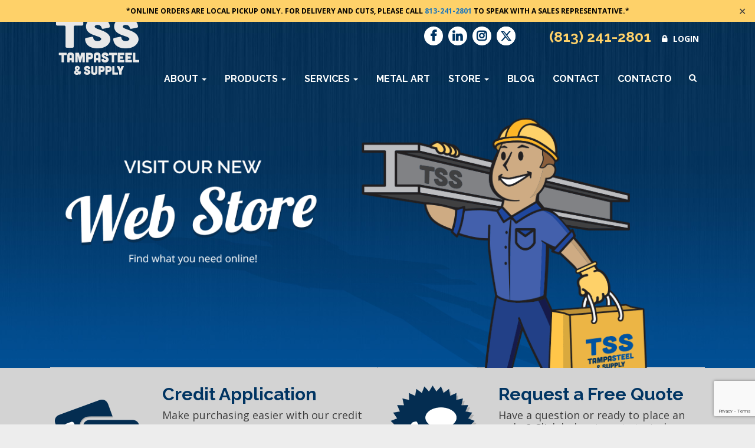

--- FILE ---
content_type: text/html; charset=UTF-8
request_url: https://tampasteel.com/
body_size: 23003
content:
<!doctype html>
<!--[if lt IE 7 ]>
<html class="ie ie6" lang="en-US"> <![endif]-->
<!--[if IE 7 ]>
<html class="ie ie7" lang="en-US"> <![endif]-->
<!--[if IE 8 ]>
<html class="ie ie8" lang="en-US"> <![endif]-->
<!--[if IE 9 ]>
<html class="ie ie9" lang="en-US"> <![endif]-->
<!--[if (gte IE 10)|!(IE)]><!-->
<html lang="en-US"> <!--<![endif]-->
<head>
    <meta charset="UTF-8"/>
    <meta http-equiv="X-UA-Compatible" content="IE=edge,chrome=1">
    <title>Tampa Steel &amp; Supply - Metal Supplier in Tampa Bay Florida</title>
<link data-rocket-prefetch href="https://platform-api.sharethis.com" rel="dns-prefetch">
<link data-rocket-prefetch href="https://t.sharethis.com" rel="dns-prefetch">
<link data-rocket-prefetch href="https://www.googletagmanager.com" rel="dns-prefetch">
<link data-rocket-prefetch href="https://connect.facebook.net" rel="dns-prefetch">
<link data-rocket-prefetch href="https://www.google-analytics.com" rel="dns-prefetch">
<link data-rocket-prefetch href="https://ws.sharethis.com" rel="dns-prefetch">
<link data-rocket-prefetch href="https://www.gstatic.com" rel="dns-prefetch">
<link data-rocket-prefetch href="https://script.crazyegg.com" rel="dns-prefetch">
<link data-rocket-prefetch href="https://cdn.livechatinc.com" rel="dns-prefetch">
<link data-rocket-prefetch href="https://googleads.g.doubleclick.net" rel="dns-prefetch">
<link data-rocket-prefetch href="https://seal-westflorida.bbb.org" rel="dns-prefetch">
<link data-rocket-prefetch href="https://www.google.com" rel="dns-prefetch">
<link data-rocket-prefetch href="https://410317.tctm.xyz" rel="dns-prefetch">
<style id="rocket-critical-css">.wp-block-navigation{position:relative;--navigation-layout-justification-setting:flex-start;--navigation-layout-direction:row;--navigation-layout-wrap:wrap;--navigation-layout-justify:flex-start;--navigation-layout-align:center}.wp-block-navigation ul{margin-bottom:0;margin-left:0;margin-top:0;padding-left:0}.wp-block-navigation ul,.wp-block-navigation ul li{list-style:none;padding:0}.wp-block-navigation .wp-block-navigation-item{align-items:center;background-color:inherit;display:flex;position:relative}.wp-block-navigation .wp-block-navigation-item__content{display:block}.wp-block-navigation .wp-block-navigation-item__content.wp-block-navigation-item__content{color:inherit}.wp-block-navigation .wp-block-navigation__submenu-icon{align-self:center;background-color:inherit;border:none;color:currentColor;display:inline-block;font-size:inherit;height:.6em;line-height:0;margin-left:.25em;padding:0;width:.6em}.wp-block-navigation .wp-block-navigation__submenu-icon svg{display:inline-block;stroke:currentColor;height:inherit;margin-top:.075em;width:inherit}.wp-block-navigation.items-justified-right{--navigation-layout-justification-setting:flex-end;--navigation-layout-justify:flex-end}.wp-block-navigation .has-child .wp-block-navigation__submenu-container{align-items:normal;background-color:inherit;color:inherit;display:flex;flex-direction:column;height:0;left:-1px;opacity:0;overflow:hidden;position:absolute;top:100%;visibility:hidden;width:0;z-index:2}.wp-block-navigation .has-child .wp-block-navigation__submenu-container>.wp-block-navigation-item>.wp-block-navigation-item__content{display:flex;flex-grow:1}.wp-block-navigation .has-child .wp-block-navigation__submenu-container .wp-block-navigation-item__content{margin:0}@media (min-width:782px){.wp-block-navigation .has-child .wp-block-navigation__submenu-container .wp-block-navigation__submenu-container{left:100%;top:-1px}.wp-block-navigation .has-child .wp-block-navigation__submenu-container .wp-block-navigation__submenu-container:before{background:#0000;content:"";display:block;height:100%;position:absolute;right:100%;width:.5em}.wp-block-navigation .has-child .wp-block-navigation__submenu-container .wp-block-navigation__submenu-icon{margin-right:.25em}.wp-block-navigation .has-child .wp-block-navigation__submenu-container .wp-block-navigation__submenu-icon svg{transform:rotate(-90deg)}}.wp-block-navigation-submenu{display:flex;position:relative}.wp-block-navigation-submenu .wp-block-navigation__submenu-icon svg{stroke:currentColor}.wp-block-navigation__container,.wp-block-navigation__responsive-close,.wp-block-navigation__responsive-container,.wp-block-navigation__responsive-container-content,.wp-block-navigation__responsive-dialog{gap:inherit}.wp-block-navigation.items-justified-right .wp-block-navigation__container .has-child .wp-block-navigation__submenu-container{left:auto;right:0}.wp-block-navigation.items-justified-right .wp-block-navigation__container .has-child .wp-block-navigation__submenu-container .wp-block-navigation__submenu-container{left:-1px;right:-1px}@media (min-width:782px){.wp-block-navigation.items-justified-right .wp-block-navigation__container .has-child .wp-block-navigation__submenu-container .wp-block-navigation__submenu-container{left:auto;right:100%}}.wp-block-navigation:not(.has-background) .wp-block-navigation__submenu-container{background-color:#fff;border:1px solid #00000026}.wp-block-navigation:not(.has-text-color) .wp-block-navigation__submenu-container{color:#000}.wp-block-navigation__container{align-items:var(--navigation-layout-align,initial);display:flex;flex-direction:var(--navigation-layout-direction,initial);flex-wrap:var(--navigation-layout-wrap,wrap);justify-content:var(--navigation-layout-justify,initial);list-style:none;margin:0;padding-left:0}.wp-block-navigation__container:only-child{flex-grow:1}.wp-block-navigation__responsive-container{bottom:0;display:none;left:0;position:fixed;right:0;top:0}.wp-block-navigation__responsive-container .wp-block-navigation__responsive-container-content{align-items:var(--navigation-layout-align,initial);display:flex;flex-direction:var(--navigation-layout-direction,initial);flex-wrap:var(--navigation-layout-wrap,wrap);justify-content:var(--navigation-layout-justify,initial)}@media (min-width:600px){.wp-block-navigation__responsive-container:not(.hidden-by-default):not(.is-menu-open){background-color:inherit;display:block;position:relative;width:100%;z-index:auto}.wp-block-navigation__responsive-container:not(.hidden-by-default):not(.is-menu-open) .wp-block-navigation__responsive-container-close{display:none}}.wp-block-navigation__responsive-container-close,.wp-block-navigation__responsive-container-open{background:#0000;border:none;color:currentColor;margin:0;padding:0;text-transform:inherit;vertical-align:middle}.wp-block-navigation__responsive-container-close svg,.wp-block-navigation__responsive-container-open svg{fill:currentColor;display:block;height:24px;width:24px}.wp-block-navigation__responsive-container-open{display:flex}.wp-block-navigation__responsive-container-open.wp-block-navigation__responsive-container-open.wp-block-navigation__responsive-container-open{font-family:inherit;font-size:inherit;font-weight:inherit}@media (min-width:600px){.wp-block-navigation__responsive-container-open:not(.always-shown){display:none}}.wp-block-navigation__responsive-container-close{position:absolute;right:0;top:0;z-index:2}.wp-block-navigation__responsive-container-close.wp-block-navigation__responsive-container-close.wp-block-navigation__responsive-container-close{font-family:inherit;font-size:inherit;font-weight:inherit}.wp-block-navigation__responsive-close{width:100%}.wp-block-navigation__responsive-dialog{position:relative}.wp-block-woocommerce-customer-account a{align-items:center;color:currentColor!important;display:flex;gap:.5em;line-height:1;padding:.5em;text-decoration:none!important;white-space:nowrap}.wp-block-woocommerce-customer-account a .wc-block-customer-account__account-icon{height:1.5em;width:1.5em}:root{--drawer-width:480px;--neg-drawer-width:calc(var(--drawer-width)*-1)}.wc-block-components-drawer__screen-overlay{background-color:rgba(95,95,95,.35);bottom:0;left:0;opacity:1;position:fixed;right:0;top:0;z-index:9999}.wc-block-components-drawer__screen-overlay--is-hidden{opacity:0}.wc-block-components-drawer{background:#fff;display:block;height:100%;left:100%;max-width:100%;position:relative;position:fixed;right:0;top:0;transform:translateX(max(-100%,var(--neg-drawer-width)));width:var(--drawer-width)}.wc-block-components-drawer:after{border-style:solid;border-width:0 0 0 1px;bottom:0;content:"";display:block;left:0;opacity:.3;position:absolute;right:0;top:0}.wc-block-components-drawer__screen-overlay--is-hidden .wc-block-components-drawer{transform:translateX(0)}@media screen and (prefers-reduced-motion:reduce){.wc-block-components-drawer,.wc-block-components-drawer__screen-overlay{animation-name:none!important}}.wc-block-components-drawer__content{height:100dvh;position:relative}:root{--drawer-width:480px;--neg-drawer-width:calc(var(--drawer-width)*-1)}.wc-block-components-drawer__screen-overlay{background-color:rgba(95,95,95,.35);bottom:0;left:0;opacity:1;position:fixed;right:0;top:0;z-index:9999}.wc-block-components-drawer__screen-overlay--is-hidden{opacity:0}.wc-block-components-drawer{background:#fff;display:block;height:100%;left:100%;max-width:100%;position:relative;position:fixed;right:0;top:0;transform:translateX(max(-100%,var(--neg-drawer-width)));width:var(--drawer-width)}.wc-block-components-drawer:after{border-style:solid;border-width:0 0 0 1px;bottom:0;content:"";display:block;left:0;opacity:.3;position:absolute;right:0;top:0}.wc-block-components-drawer__screen-overlay--is-hidden .wc-block-components-drawer{transform:translateX(0)}@media screen and (prefers-reduced-motion:reduce){.wc-block-components-drawer,.wc-block-components-drawer__screen-overlay{animation-name:none!important}}.wc-block-components-drawer__content{height:100dvh;position:relative}.wc-block-mini-cart{display:inline-block}.wc-block-mini-cart__template-part,.wp-block-woocommerce-mini-cart-contents{height:100%}@media screen and (max-height:500px){.wp-block-woocommerce-mini-cart-contents{height:auto}.wc-block-mini-cart__drawer{overflow-y:auto}}.wc-block-mini-cart__button{align-items:center;background-color:transparent;border:none;color:inherit;display:flex;font-family:inherit;font-size:inherit;font-weight:inherit;gap:.5em;line-height:1;padding:.5em;white-space:nowrap}.wc-block-mini-cart__button .wc-block-mini-cart__icon{height:1.5em;margin:0;width:1.5em}.wc-block-mini-cart__drawer{font-size:1rem}.wc-block-mini-cart__drawer .wp-block-woocommerce-mini-cart-contents{box-sizing:border-box;justify-content:center;padding:0;position:relative}.wp-block-woocommerce-empty-mini-cart-contents-block,.wp-block-woocommerce-filled-mini-cart-contents-block{background:inherit;display:flex;flex-direction:column;height:100%;max-height:-moz-available;max-height:fill-available}.wp-block-woocommerce-empty-mini-cart-contents-block{justify-content:center}.wp-block-woocommerce-filled-mini-cart-contents-block{justify-content:space-between}.wc-block-mini-cart__quantity-badge{align-items:center;display:flex;position:relative}.wc-block-mini-cart__badge{align-items:center;border-radius:1em;box-sizing:border-box;display:flex;font-size:.875em;font-weight:600;height:1.4285714286em;justify-content:center;left:100%;margin-left:-44%;min-width:1.4285714286em;padding:0 .25em;position:absolute;transform:translateY(-50%);white-space:nowrap;z-index:1}.wc-block-mini-cart__badge:empty{opacity:0}.wc-block-mini-cart__icon{display:block;height:2em;margin:-.25em;width:2em}#megamenu-wp-page{overflow-x:hidden}.screen-reader-text{clip:rect(1px,1px,1px,1px);height:1px;overflow:hidden;position:absolute!important;width:1px;word-wrap:normal!important}.simple-banner{width:100%;text-align:center;position:relative;display:block}.simple-banner .simple-banner-text{font-weight:700;padding:10px 20px;position:relative}.simple-banner .simple-banner-button{border:none;background-color:transparent;padding:0 5px;margin:0 10px;text-align:center;text-decoration:none;position:absolute;transform:translate(0%,-50%);right:0;top:50%;font-size:16px}:root{--woocommerce:#720eec;--wc-green:#7ad03a;--wc-red:#a00;--wc-orange:#ffba00;--wc-blue:#2ea2cc;--wc-primary:#720eec;--wc-primary-text:#fcfbfe;--wc-secondary:#e9e6ed;--wc-secondary-text:#515151;--wc-highlight:#958e09;--wc-highligh-text:white;--wc-content-bg:#fff;--wc-subtext:#767676;--wc-form-border-color:rgba(32, 7, 7, 0.8);--wc-form-border-radius:4px;--wc-form-border-width:1px}:root{--woocommerce:#720eec;--wc-green:#7ad03a;--wc-red:#a00;--wc-orange:#ffba00;--wc-blue:#2ea2cc;--wc-primary:#720eec;--wc-primary-text:#fcfbfe;--wc-secondary:#e9e6ed;--wc-secondary-text:#515151;--wc-highlight:#958e09;--wc-highligh-text:white;--wc-content-bg:#fff;--wc-subtext:#767676;--wc-form-border-color:rgba(32, 7, 7, 0.8);--wc-form-border-radius:4px;--wc-form-border-width:1px}.screen-reader-text{clip:rect(1px,1px,1px,1px);height:1px;overflow:hidden;position:absolute!important;width:1px;word-wrap:normal!important}:root{--woocommerce:#720eec;--wc-green:#7ad03a;--wc-red:#a00;--wc-orange:#ffba00;--wc-blue:#2ea2cc;--wc-primary:#720eec;--wc-primary-text:#fcfbfe;--wc-secondary:#e9e6ed;--wc-secondary-text:#515151;--wc-highlight:#958e09;--wc-highligh-text:white;--wc-content-bg:#fff;--wc-subtext:#767676;--wc-form-border-color:rgba(32, 7, 7, 0.8);--wc-form-border-radius:4px;--wc-form-border-width:1px}.wppopups-whole{position:relative;width:100%;left:0;top:0;z-index:999998;display:flex;align-items:center;justify-content:center}a{text-decoration-thickness:1px!important;text-underline-offset:.1em}.wp-block-navigation .wp-block-navigation-submenu .wp-block-navigation-item:not(:last-child){margin-bottom:3px}.wp-block-navigation .wp-block-navigation-item .wp-block-navigation-item__content{outline-offset:4px}.wp-block-navigation .wp-block-navigation-item ul.wp-block-navigation__submenu-container .wp-block-navigation-item__content{outline-offset:0}h1,h2,p{text-wrap:pretty}</style><link rel="preload" data-rocket-preload as="image" href="https://tampasteel.com/wp-content/themes/tampasteel/images/homepage-texture.jpg" fetchpriority="high">
    <link rel="profile" href="http://gmpg.org/xfn/11"/>
    <link rel="pingback" href="https://tampasteel.com/xmlrpc.php"/>
    <link rel="shortcut icon" href="https://tampasteel.com/wp-content/themes/tampasteel/favicon.ico">
	<meta name='robots' content='index, follow, max-image-preview:large, max-snippet:-1, max-video-preview:-1' />
<!-- Site designed and built by Dual Brain. -->
<meta name='designer' content='Dual Brain'>
<meta name='designer_url' content='http://ThinkDualBrain.com/'>
<meta name='web_author' content='Dual Brain'>
<meta name='web_author_url' content='http://ThinkDualBrain.com/'>
<meta name='site_ref_sig' content='==DB=='>
<!-- Site designed and built by Dual Brain. -->

	<!-- This site is optimized with the Yoast SEO plugin v26.6 - https://yoast.com/wordpress/plugins/seo/ -->
	<meta name="description" content="Serving the Tampa Bay area for more than 30 years, Tampa Steel &amp; Supply is your one-stop shop for steel supplies. Contact us today to request a quote." />
	<link rel="canonical" href="https://tampasteel.com/" />
	<meta property="og:locale" content="en_US" />
	<meta property="og:type" content="website" />
	<meta property="og:title" content="Tampa Steel &amp; Supply - Metal Supplier in Tampa Bay Florida" />
	<meta property="og:description" content="Serving the Tampa Bay area for more than 30 years, Tampa Steel &amp; Supply is your one-stop shop for steel supplies. Contact us today to request a quote." />
	<meta property="og:url" content="https://tampasteel.com/" />
	<meta property="og:site_name" content="Tampa Steel &amp; Supply" />
	<meta property="article:publisher" content="https://www.facebook.com/TampaSteelSupply" />
	<meta property="article:modified_time" content="2025-12-10T17:51:35+00:00" />
	<meta property="og:image" content="https://tampasteel.com/wp-content/uploads/2021/02/Tampa-Steel-Supply-Florida-Map.png" />
	<meta property="og:image:width" content="548" />
	<meta property="og:image:height" content="393" />
	<meta property="og:image:type" content="image/png" />
	<meta name="twitter:card" content="summary_large_image" />
	<meta name="twitter:site" content="@tampasteel" />
	<script type="application/ld+json" class="yoast-schema-graph">{"@context":"https://schema.org","@graph":[{"@type":"WebPage","@id":"https://tampasteel.com/","url":"https://tampasteel.com/","name":"Tampa Steel & Supply - Metal Supplier in Tampa Bay Florida","isPartOf":{"@id":"https://tampasteel.com/#website"},"about":{"@id":"https://tampasteel.com/#organization"},"primaryImageOfPage":{"@id":"https://tampasteel.com/#primaryimage"},"image":{"@id":"https://tampasteel.com/#primaryimage"},"thumbnailUrl":"https://tampasteel.com/wp-content/uploads/2021/02/Tampa-Steel-Supply-Florida-Map.png","datePublished":"2014-11-16T05:34:27+00:00","dateModified":"2025-12-10T17:51:35+00:00","description":"Serving the Tampa Bay area for more than 30 years, Tampa Steel & Supply is your one-stop shop for steel supplies. Contact us today to request a quote.","breadcrumb":{"@id":"https://tampasteel.com/#breadcrumb"},"inLanguage":"en-US","potentialAction":[{"@type":"ReadAction","target":["https://tampasteel.com/"]}]},{"@type":"ImageObject","inLanguage":"en-US","@id":"https://tampasteel.com/#primaryimage","url":"https://tampasteel.com/wp-content/uploads/2021/02/Tampa-Steel-Supply-Florida-Map.png","contentUrl":"https://tampasteel.com/wp-content/uploads/2021/02/Tampa-Steel-Supply-Florida-Map.png","width":548,"height":393,"caption":"Tampa Steel & Supply Florida Map"},{"@type":"BreadcrumbList","@id":"https://tampasteel.com/#breadcrumb","itemListElement":[{"@type":"ListItem","position":1,"name":"Home"}]},{"@type":"WebSite","@id":"https://tampasteel.com/#website","url":"https://tampasteel.com/","name":"Tampa Steel &amp; Supply","description":"","publisher":{"@id":"https://tampasteel.com/#organization"},"potentialAction":[{"@type":"SearchAction","target":{"@type":"EntryPoint","urlTemplate":"https://tampasteel.com/?s={search_term_string}"},"query-input":{"@type":"PropertyValueSpecification","valueRequired":true,"valueName":"search_term_string"}}],"inLanguage":"en-US"},{"@type":"Organization","@id":"https://tampasteel.com/#organization","name":"Tampa Steel & Supply","url":"https://tampasteel.com/","logo":{"@type":"ImageObject","inLanguage":"en-US","@id":"https://tampasteel.com/#/schema/logo/image/","url":"https://tampasteel.com/wp-content/uploads/2021/05/TSS-Steelworker-Logo.png","contentUrl":"https://tampasteel.com/wp-content/uploads/2021/05/TSS-Steelworker-Logo.png","width":1355,"height":1166,"caption":"Tampa Steel & Supply"},"image":{"@id":"https://tampasteel.com/#/schema/logo/image/"},"sameAs":["https://www.facebook.com/TampaSteelSupply","https://x.com/tampasteel","https://www.instagram.com/TampaSteelSupply/","https://www.linkedin.com/company/tampa-steel-&-supply/","https://www.pinterest.com/tampasteel/","https://www.youtube.com/c/Tampasteel"]}]}</script>
	<!-- / Yoast SEO plugin. -->



<script>
dataLayer = [{"title":"Home","author":"Tampa Steel","wordcount":100,"logged_in":"false","page_id":4,"post_date":"2014-11-16 05:34:27","post_type":"page"}];
</script>
<!-- Google Tag Manager -->
<script>(function(w,d,s,l,i){w[l]=w[l]||[];w[l].push({'gtm.start':
new Date().getTime(),event:'gtm.js'});var f=d.getElementsByTagName(s)[0],
j=d.createElement(s),dl=l!='dataLayer'?'&l='+l:'';j.async=true;j.src=
'https://www.googletagmanager.com/gtm.js?id='+i+dl;f.parentNode.insertBefore(j,f);
})(window,document,'script','dataLayer','GTM-P3FSR7');</script>
<!-- End Google Tag Manager --><link rel='dns-prefetch' href='//wordpress.livechat.com' />
<link rel='dns-prefetch' href='//www.google.com' />

<link rel="alternate" title="oEmbed (JSON)" type="application/json+oembed" href="https://tampasteel.com/wp-json/oembed/1.0/embed?url=https%3A%2F%2Ftampasteel.com%2F" />
<link rel="alternate" title="oEmbed (XML)" type="text/xml+oembed" href="https://tampasteel.com/wp-json/oembed/1.0/embed?url=https%3A%2F%2Ftampasteel.com%2F&#038;format=xml" />
<style id='wp-img-auto-sizes-contain-inline-css' type='text/css'>
img:is([sizes=auto i],[sizes^="auto," i]){contain-intrinsic-size:3000px 1500px}
/*# sourceURL=wp-img-auto-sizes-contain-inline-css */
</style>
<link data-minify="1" rel='preload'  href='https://tampasteel.com/wp-content/cache/min/1/wp-content/themes/tampasteel/css/reset.css?ver=1767371885' data-rocket-async="style" as="style" onload="this.onload=null;this.rel='stylesheet'" onerror="this.removeAttribute('data-rocket-async')"  type='text/css' media='all' />
<link data-minify="1" rel='preload'  href='https://tampasteel.com/wp-content/cache/min/1/wp-content/themes/tampasteel/css/font-awesome.min.css?ver=1767371885' data-rocket-async="style" as="style" onload="this.onload=null;this.rel='stylesheet'" onerror="this.removeAttribute('data-rocket-async')"  type='text/css' media='all' />
<link data-minify="1" rel='preload'  href='https://tampasteel.com/wp-content/cache/min/1/wp-content/themes/tampasteel/css/bootstrap.min.css?ver=1767371885' data-rocket-async="style" as="style" onload="this.onload=null;this.rel='stylesheet'" onerror="this.removeAttribute('data-rocket-async')"  type='text/css' media='all' />
<link rel='preload'  href='https://tampasteel.com/wp-content/themes/tampasteel/css/bootstrap-select.min.css?ver=1.4.2' data-rocket-async="style" as="style" onload="this.onload=null;this.rel='stylesheet'" onerror="this.removeAttribute('data-rocket-async')"  type='text/css' media='all' />
<link data-minify="1" rel='preload'  href='https://tampasteel.com/wp-content/cache/min/1/wp-content/themes/tampasteel/css/glyphicons.css?ver=1767371885' data-rocket-async="style" as="style" onload="this.onload=null;this.rel='stylesheet'" onerror="this.removeAttribute('data-rocket-async')"  type='text/css' media='all' />
<link data-minify="1" rel='preload'  href='https://tampasteel.com/wp-content/cache/min/1/wp-content/themes/tampasteel/css/monoicons-social.css?ver=1767371885' data-rocket-async="style" as="style" onload="this.onload=null;this.rel='stylesheet'" onerror="this.removeAttribute('data-rocket-async')"  type='text/css' media='all' />
<link data-minify="1" rel='preload'  href='https://tampasteel.com/wp-content/cache/min/1/wp-content/themes/tampasteel/fonts/declarations.css?ver=1767371885' data-rocket-async="style" as="style" onload="this.onload=null;this.rel='stylesheet'" onerror="this.removeAttribute('data-rocket-async')"  type='text/css' media='all' />
<link data-minify="1" rel='preload'  href='https://tampasteel.com/wp-content/cache/min/1/wp-content/themes/tampasteel/css/social.css?ver=1767371885' data-rocket-async="style" as="style" onload="this.onload=null;this.rel='stylesheet'" onerror="this.removeAttribute('data-rocket-async')"  type='text/css' media='all' />
<link data-minify="1" rel='preload'  href='https://tampasteel.com/wp-content/cache/min/1/wp-content/themes/tampasteel/style.css?ver=1767371885' data-rocket-async="style" as="style" onload="this.onload=null;this.rel='stylesheet'" onerror="this.removeAttribute('data-rocket-async')"  type='text/css' media='all' />
<link data-minify="1" rel='preload'  href='https://tampasteel.com/wp-content/cache/min/1/wp-content/themes/tampasteel/responsive.css?ver=1767371885' data-rocket-async="style" as="style" onload="this.onload=null;this.rel='stylesheet'" onerror="this.removeAttribute('data-rocket-async')"  type='text/css' media='all' />
<style id='wp-emoji-styles-inline-css' type='text/css'>

	img.wp-smiley, img.emoji {
		display: inline !important;
		border: none !important;
		box-shadow: none !important;
		height: 1em !important;
		width: 1em !important;
		margin: 0 0.07em !important;
		vertical-align: -0.1em !important;
		background: none !important;
		padding: 0 !important;
	}
/*# sourceURL=wp-emoji-styles-inline-css */
</style>
<style id='classic-theme-styles-inline-css' type='text/css'>
/*! This file is auto-generated */
.wp-block-button__link{color:#fff;background-color:#32373c;border-radius:9999px;box-shadow:none;text-decoration:none;padding:calc(.667em + 2px) calc(1.333em + 2px);font-size:1.125em}.wp-block-file__button{background:#32373c;color:#fff;text-decoration:none}
/*# sourceURL=/wp-includes/css/classic-themes.min.css */
</style>
<link data-minify="1" rel='preload'  href='https://tampasteel.com/wp-content/cache/min/1/wp-content/plugins/jkl-unit-converter/style.css?ver=1767371885' data-rocket-async="style" as="style" onload="this.onload=null;this.rel='stylesheet'" onerror="this.removeAttribute('data-rocket-async')"  type='text/css' media='all' />
<link data-minify="1" rel='preload'  href='https://tampasteel.com/wp-content/cache/min/1/wp-content/plugins/jquery-collapse-o-matic/css/core_style.css?ver=1767371885' data-rocket-async="style" as="style" onload="this.onload=null;this.rel='stylesheet'" onerror="this.removeAttribute('data-rocket-async')"  type='text/css' media='all' />
<style id='collapscore-css-inline-css' type='text/css'>
.collapseomatic {
font-weight: bold;
background-image: none;
background-repeat: no-repeat;
padding: 0 0 10px 0px;
cursor: pointer;
}
/*# sourceURL=collapscore-css-inline-css */
</style>
<link data-minify="1" rel='preload'  href='https://tampasteel.com/wp-content/cache/min/1/wp-content/plugins/jquery-collapse-o-matic/css/light_style.css?ver=1767371885' data-rocket-async="style" as="style" onload="this.onload=null;this.rel='stylesheet'" onerror="this.removeAttribute('data-rocket-async')"  type='text/css' media='all' />
<link data-minify="1" rel='preload'  href='https://tampasteel.com/wp-content/cache/min/1/wp-content/plugins/quantities-and-units-for-woocommerce/assets/css/styles.css?ver=1767371885' data-rocket-async="style" as="style" onload="this.onload=null;this.rel='stylesheet'" onerror="this.removeAttribute('data-rocket-async')"  type='text/css' media='all' />
<link data-minify="1" rel='preload'  href='https://tampasteel.com/wp-content/cache/min/1/wp-content/plugins/simple-banner/simple-banner.css?ver=1767371885' data-rocket-async="style" as="style" onload="this.onload=null;this.rel='stylesheet'" onerror="this.removeAttribute('data-rocket-async')"  type='text/css' media='all' />
<link data-minify="1" rel='preload'  href='https://tampasteel.com/wp-content/cache/min/1/wp-content/plugins/woocommerce/assets/css/woocommerce-layout.css?ver=1767371885' data-rocket-async="style" as="style" onload="this.onload=null;this.rel='stylesheet'" onerror="this.removeAttribute('data-rocket-async')"  type='text/css' media='all' />
<link data-minify="1" rel='preload'  href='https://tampasteel.com/wp-content/cache/min/1/wp-content/plugins/woocommerce/assets/css/woocommerce-smallscreen.css?ver=1767371885' data-rocket-async="style" as="style" onload="this.onload=null;this.rel='stylesheet'" onerror="this.removeAttribute('data-rocket-async')"  type='text/css' media='only screen and (max-width: 768px)' />
<link data-minify="1" rel='preload'  href='https://tampasteel.com/wp-content/cache/min/1/wp-content/plugins/woocommerce/assets/css/woocommerce.css?ver=1767371885' data-rocket-async="style" as="style" onload="this.onload=null;this.rel='stylesheet'" onerror="this.removeAttribute('data-rocket-async')"  type='text/css' media='all' />
<style id='woocommerce-inline-inline-css' type='text/css'>
.woocommerce form .form-row .required { visibility: visible; }
/*# sourceURL=woocommerce-inline-inline-css */
</style>
<link data-minify="1" rel='preload'  href='https://tampasteel.com/wp-content/cache/min/1/wp-content/plugins/woocommerce-ebizcharge-gateway/assets/css/ebizcharge.css?ver=1767371885' data-rocket-async="style" as="style" onload="this.onload=null;this.rel='stylesheet'" onerror="this.removeAttribute('data-rocket-async')"  type='text/css' media='all' />
<link data-minify="1" rel='preload'  href='https://tampasteel.com/wp-content/cache/min/1/wp-content/plugins/wp-popups-lite/src/assets/css/wppopups-base.css?ver=1767371885' data-rocket-async="style" as="style" onload="this.onload=null;this.rel='stylesheet'" onerror="this.removeAttribute('data-rocket-async')"  type='text/css' media='all' />
<link data-minify="1" rel='preload'  href='https://tampasteel.com/wp-content/cache/min/1/wp-content/plugins/dualbrain-slideshow/css/display.css?ver=1767371885' data-rocket-async="style" as="style" onload="this.onload=null;this.rel='stylesheet'" onerror="this.removeAttribute('data-rocket-async')"  type='text/css' media='all' />
<script type="text/javascript">var dualbrain_slideshow_options = {"transition":"slideX","easing":"easeInOutCubic","speed":2000,"hold":5000,"order":"rand","count":5};</script><script type="text/javascript" src="https://tampasteel.com/wp-content/themes/tampasteel/js/modernizr.2.8.3.min.js?ver=2.8.3" id="modernizr-js" data-rocket-defer defer></script>
<script type="text/javascript" src="https://tampasteel.com/wp-includes/js/jquery/jquery.min.js?ver=3.7.1" id="jquery-core-js"></script>
<script type="text/javascript" src="https://tampasteel.com/wp-includes/js/jquery/jquery-migrate.min.js?ver=3.4.1" id="jquery-migrate-js" data-rocket-defer defer></script>
<script type="text/javascript" src="https://tampasteel.com/wp-content/themes/tampasteel/js/bootstrap.min.js?ver=3.3.1" id="bootstrap-js" data-rocket-defer defer></script>
<script data-minify="1" type="text/javascript" src="https://tampasteel.com/wp-content/cache/min/1/wp-content/themes/tampasteel/js/bootstrap-select.js?ver=1767371885" id="bootstrap-select-js" data-rocket-defer defer></script>
<script data-minify="1" type="text/javascript" src="https://tampasteel.com/wp-content/cache/min/1/wp-content/themes/tampasteel/js/functions.js?ver=1767371885" id="functions-js" data-rocket-defer defer></script>
<script type="text/javascript" id="simple-banner-script-js-before">
/* <![CDATA[ */
const simpleBannerScriptParams = {"pro_version_enabled":"","debug_mode":"","id":4,"version":"3.2.0","banner_params":[{"hide_simple_banner":"no","simple_banner_prepend_element":"body","simple_banner_position":"fixed","header_margin":"45","header_padding":"45","wp_body_open_enabled":"","wp_body_open":true,"simple_banner_z_index":"","simple_banner_text":"*ONLINE ORDERS ARE LOCAL PICKUP ONLY. FOR DELIVERY AND CUTS, PLEASE CALL <a href=\"https:\/\/tampasteel.com\/contact\/\">813-241-2801<\/a> TO SPEAK WITH A SALES REPRESENTATIVE.*","disabled_on_current_page":false,"disabled_pages_array":[],"is_current_page_a_post":false,"disabled_on_posts":"","simple_banner_disabled_page_paths":"","simple_banner_font_size":"80","simple_banner_color":"#fed169","simple_banner_text_color":"#000000","simple_banner_link_color":"#1975bc","simple_banner_close_color":"","simple_banner_custom_css":"","simple_banner_scrolling_custom_css":"","simple_banner_text_custom_css":"","simple_banner_button_css":"","site_custom_css":"","keep_site_custom_css":"","site_custom_js":"","keep_site_custom_js":"","close_button_enabled":"on","close_button_expiration":"30","close_button_cookie_set":false,"current_date":{"date":"2026-01-21 12:34:49.415835","timezone_type":3,"timezone":"UTC"},"start_date":{"date":"2026-01-21 12:34:49.415844","timezone_type":3,"timezone":"UTC"},"end_date":{"date":"2026-01-21 12:34:49.415849","timezone_type":3,"timezone":"UTC"},"simple_banner_start_after_date":"","simple_banner_remove_after_date":"","simple_banner_insert_inside_element":""}]}
//# sourceURL=simple-banner-script-js-before
/* ]]> */
</script>
<script data-minify="1" type="text/javascript" src="https://tampasteel.com/wp-content/cache/min/1/wp-content/plugins/simple-banner/simple-banner.js?ver=1767371885" id="simple-banner-script-js" data-rocket-defer defer></script>
<script type="text/javascript" src="https://tampasteel.com/wp-content/plugins/woocommerce/assets/js/jquery-blockui/jquery.blockUI.min.js?ver=2.7.0-wc.10.4.3" id="wc-jquery-blockui-js" defer="defer" data-wp-strategy="defer"></script>
<script type="text/javascript" id="wc-add-to-cart-js-extra">
/* <![CDATA[ */
var wc_add_to_cart_params = {"ajax_url":"/wp-admin/admin-ajax.php","wc_ajax_url":"/?wc-ajax=%%endpoint%%","i18n_view_cart":"View cart","cart_url":"https://tampasteel.com/cart/","is_cart":"","cart_redirect_after_add":"no"};
//# sourceURL=wc-add-to-cart-js-extra
/* ]]> */
</script>
<script type="text/javascript" src="https://tampasteel.com/wp-content/plugins/woocommerce/assets/js/frontend/add-to-cart.min.js?ver=10.4.3" id="wc-add-to-cart-js" defer="defer" data-wp-strategy="defer"></script>
<script type="text/javascript" src="https://tampasteel.com/wp-content/plugins/woocommerce/assets/js/js-cookie/js.cookie.min.js?ver=2.1.4-wc.10.4.3" id="wc-js-cookie-js" defer="defer" data-wp-strategy="defer"></script>
<script type="text/javascript" id="woocommerce-js-extra">
/* <![CDATA[ */
var woocommerce_params = {"ajax_url":"/wp-admin/admin-ajax.php","wc_ajax_url":"/?wc-ajax=%%endpoint%%","i18n_password_show":"Show password","i18n_password_hide":"Hide password"};
//# sourceURL=woocommerce-js-extra
/* ]]> */
</script>
<script type="text/javascript" src="https://tampasteel.com/wp-content/plugins/woocommerce/assets/js/frontend/woocommerce.min.js?ver=10.4.3" id="woocommerce-js" defer="defer" data-wp-strategy="defer"></script>
<script data-minify="1" type="text/javascript" src="https://tampasteel.com/wp-content/cache/min/1/wp-content/plugins/woocommerce-ebizcharge-gateway/assets/js/edit_billing_details.js?ver=1767371885" id="edit_billing_details-js" data-rocket-defer defer></script>
<script data-minify="1" type="text/javascript" src="https://tampasteel.com/wp-content/cache/min/1/wp-content/plugins/woocommerce-ebizcharge-gateway/assets/js/check_cvv.js?ver=1767371885" id="check_cvv-js" data-rocket-defer defer></script>
<script type="text/javascript" id="text-connect-js-extra">
/* <![CDATA[ */
var textConnect = {"addons":["woocommerce"],"ajax_url":"https://tampasteel.com/wp-admin/admin-ajax.php","visitor":null};
//# sourceURL=text-connect-js-extra
/* ]]> */
</script>
<script data-minify="1" type="text/javascript" src="https://tampasteel.com/wp-content/cache/min/1/wp-content/plugins/wp-live-chat-software-for-wordpress/includes/js/textConnect.js?ver=1767371885" id="text-connect-js" data-rocket-defer defer></script>
<script type="text/javascript" id="WCPAY_ASSETS-js-extra">
/* <![CDATA[ */
var wcpayAssets = {"url":"https://tampasteel.com/wp-content/plugins/woocommerce-payments/dist/"};
//# sourceURL=WCPAY_ASSETS-js-extra
/* ]]> */
</script>
<script type="text/javascript" src="https://tampasteel.com/wp-content/plugins/dualbrain-slideshow/js/jquery.cycle2.min.js?ver=2.1.5" id="jquery-cycle-js" data-rocket-defer defer></script>
<script data-minify="1" type="text/javascript" src="https://tampasteel.com/wp-content/cache/min/1/wp-content/plugins/dualbrain-slideshow/js/jquery.easing.1.3.js?ver=1767371885" id="jquery-easing-js" data-rocket-defer defer></script>
<script type="text/javascript" src="https://tampasteel.com/wp-content/plugins/dualbrain-slideshow/js/display.js?ver=1.0" id="dualbrain-slideshow-scripts-js" data-rocket-defer defer></script>
<link rel="https://api.w.org/" href="https://tampasteel.com/wp-json/" /><link rel="alternate" title="JSON" type="application/json" href="https://tampasteel.com/wp-json/wp/v2/pages/4" /><link rel='shortlink' href='https://tampasteel.com/' />
<script>  var el_i13_login_captcha=null; var el_i13_register_captcha=null; </script><style id="simple-banner-header-margin" type="text/css">header{margin-top:45;}</style><style id="simple-banner-header-padding" type="text/css" >header{padding-top:45;}</style><style id="simple-banner-position" type="text/css">.simple-banner{position:fixed;}</style><style id="simple-banner-font-size" type="text/css">.simple-banner .simple-banner-text{font-size:80;}</style><style id="simple-banner-background-color" type="text/css">.simple-banner{background:#fed169;}</style><style id="simple-banner-text-color" type="text/css">.simple-banner .simple-banner-text{color:#000000;}</style><style id="simple-banner-link-color" type="text/css">.simple-banner .simple-banner-text a{color:#1975bc;}</style><style id="simple-banner-z-index" type="text/css">.simple-banner{z-index: 99999;}</style><style id="simple-banner-site-custom-css-dummy" type="text/css"></style><script id="simple-banner-site-custom-js-dummy" type="text/javascript"></script>	<noscript><style>.woocommerce-product-gallery{ opacity: 1 !important; }</style></noscript>
	<link rel="icon" href="https://tampasteel.com/wp-content/uploads/2024/12/cropped-Screenshot-2024-12-06-at-9.55.07 AM-32x32.png" sizes="32x32" />
<link rel="icon" href="https://tampasteel.com/wp-content/uploads/2024/12/cropped-Screenshot-2024-12-06-at-9.55.07 AM-192x192.png" sizes="192x192" />
<link rel="apple-touch-icon" href="https://tampasteel.com/wp-content/uploads/2024/12/cropped-Screenshot-2024-12-06-at-9.55.07 AM-180x180.png" />
<meta name="msapplication-TileImage" content="https://tampasteel.com/wp-content/uploads/2024/12/cropped-Screenshot-2024-12-06-at-9.55.07 AM-270x270.png" />
		<style type="text/css" id="wp-custom-css">
			#desktop-header #desktop-header-menu li a {
	padding: 8px 10px;
}

/* Hide Newsletter Row */
.page-id-162 .newsletter-row, .page-id-162 #simple-banner, .page-id-100475 .newsletter-row, .page-id-100475 #simple-banner, .page-id-100475 #desktop-header-menu, .page-id-100475 #menu-social-media-links, .page-id-100475 a.header-account {
	display: none;
}

/* 86b0eqpkp - Fontawesome */

.social a:before {
	display: inline-block;
  text-rendering: auto;
  -webkit-font-smoothing: antialiased;align-content
}



#menu-social-media-links .social a::before, #menu-social-media-links-2 .social a::before {
	font-size: 20px !important;
	font-family: 'FontAwesome' !important;
	display: flex;
  justify-content: center;
	color: #003462 !important;
	text-decoration: none !important;
}


#menu-social-media-links .social a:hover, #menu-social-media-links-2 .social a:hover {
	text-decoration: none !important;
}

.social.facebook a::before{
	content: '\f09a';
}

.social-share .st_pinterest_large .stLarge::before {
	content: '\f231';
}


.social-share .st_linkedin_large .stLarge::before {
	content: '\f0e1';
}

.social-share .st_facebook_large .stLarge::before {
	content: '\f09a';
}


.social-share .st_twitter_large .stLarge::before {
		content: '';
    background-image: url(/wp-content/uploads/2024/05/x-twitter-white.svg);
    width: 100% !important;
    position: absolute;
    z-index: 2;
    height: 100%;
    background-size: 20px;
    background-repeat: no-repeat;
    background-position: center;
}

.social-share .stLarge {
	opacity: 1 !important;
}

.social-share .stLarge::before {
		font-family: 'FontAwesome';
    font-size: 19px !important;
    display: inline-block;
    text-align: center;
    width: 32px;
    position: absolute;
    height: 32px;
    background-color: #6F6F6F;
    border-radius: 100%;
    color: #fff;
}


.social.linked_in a::before{
	content: '\f0e1';
}

.social.instagram a::before{
	content: '\f16d ';
}

.social.twitter a {
	position: relative;
}

.social.twitter a::before{
	content: '';
    background-image: url(/wp-content/uploads/2024/05/x-twitter-blue.svg);
    width: 100% !important;
    position: absolute;
    z-index: 2;
    height: 100%;
    background-size: 20px;
    background-color: #fff;
    background-repeat: no-repeat;
    background-position: center;
}

#desktop-header #desktop-header-menu li a.search-window-trigger:before, .search-form .submit:before {
	content: '\f002';
	font-family: 'FontAwesome'
}

#sidebar-request-quote:before {
	content: '\f095';
	font-family: 'FontAwesome';
}


/* 86b0eqpkp - END */

p.woocommerce-shipping-destination {
    display: none;
}

#gform_wrapper_6 > div > h2 {
	display: none;
}

.form-wrapper {
	background-color: #102948;
	padding: 2rem;
}
.form-wrapper h3 {
	font-size: 2rem !important;
	color: #F7CA63;
}
.form-wrapper p {
	color: #fff;
}
.form-wrapper .gform_wrapper.gravity-theme .gfield_label {
	color: #fff !important;
}
#post-99807 > div > p:nth-child(16) {
	margin-bottom: 0;
}
.form-wrapper .gform_wrapper.gravity-theme .gfield_required {
	color: #F7CA63;
}
.form-wrapper .gform_confirmation_message_6 {
	color: #F7CA63 !important;
}

.rebar-row {
	background-color: #fff;
	padding: 4rem 0;
}
.rebar-row .row {
	display: flex;
  align-items: center;
}
.rebar-row img {
	max-width: 100%;
}
.rebar-row h2 {
	color: #112E56;
	font-size: 3rem;
  font-family: 'Raleway', sans-serif;
  line-height: 1;
	margin-top: 0;
}
.rebar-row a.homepage-buttons {
	font-size: 1.5rem;
  line-height: 1.75;
  padding: 10px 20px;
  background-color: #fed169;
  border-radius: 8px;
  transition: all 500ms ease-in-out;
  -webkit-transition: all 500ms ease-in-out;
  -moz-transition: all 500ms ease-in-out;
  -o-transition: all 500ms ease-in-out;
  -ms-transition: all 500ms ease-in-out;
}

.woocommerce form .form-row .input-checkbox {
    display: inline;
    text-align: center;
    vertical-align: middle;
    position: absolute;
    margin-top: 10px;
    margin-left: -20px;
}

.team-article {
    height: 280px !important;
    display: inline-block;
}

.affiliates ul li a img {
    max-width: 150px;
    height: auto;
}

.videoWrapper {
  position: relative;
  padding-bottom: 56.25%; /* 16:9 */
  height: 0;
}
.videoWrapper iframe {
  position: absolute;
  top: 0;
  left: 0;
  width: 100%;
  height: 100%;
}

#desktop-header #desktop-header-menu .dropdown-menu .active a {
	background-color: #FED169 !important;
	display: block !important;
	color: #fff;
	border-radius: 8px;
}

.dropdown-menu {
	background-color: #3e3e3e !important;
	border-radius: 8px;
}

#subnav > li.page_item.page-item-97.page_item_has_children > ul > li > a {
	    background-image: url(https://tampasteel.com/wp-content/themes/tampasteel/images/arrow-right.png) !important;
}

#desktop-header #desktop-header-menu .menu > li:hover > ul {
	display: block !important;
}

#desktop-header #desktop-header-menu .menu > li:hover > ul > li.menu-item:hover > ul {
	margin-left: 20px !important;
	display: block !important;
	background-color: #FED169 !important; 
}

#desktop-header #desktop-header-menu .menu > li:hover > ul > li.menu-item:hover > ul > li.menu-item:hover > ul {
	margin-left: 20px !important;
	display: block !important;
	background-color: #FED169  !important;
}

#desktop-header #desktop-header-menu li a:hover, #desktop-header #desktop-header-menu li.open > a {
    background-color: #FED169;
    text-decoration: none;
}

#desktop-header #desktop-header-menu li .dropdown-menu,
#desktop-header #desktop-header-menu li .dropdown,
#desktop-header #desktop-header-menu li .dropdown-menu li
{
	border-radius: 8px;
	background-color: #FED169 !important; 
}


#sidebar.page-sidebar .menu .children li a, #sidebar.page-sidebar .menu .sub-menu li a {
	display: block;
    color: #3C3C3C;
    font-size: 1.5rem;
    font-weight: 400;
    text-transform: uppercase;
    padding: 20px 5px 20px 20px;
    border-bottom: 1px solid #939393;
    background-image: url("http://tss.symphonypreview.com/wp-content/themes/tampasteel/images/arrow-right.png") !important;
    background-position: center left;
    background-repeat: no-repeat;
    line-height: 1;
}

#sidebar.page-sidebar .menu > li > ul {
    background-image: url("http://tss.symphonypreview.com/wp-content/themes/tampasteel/images/arrow-right.png") !important;
    background-position: center left;
    background-repeat: no-repeat;
    line-height: 1;
}

#sidebar.page-sidebar .menu .children li a, #sidebar.page-sidebar .menu .sub-menu li a {
    display: block;
    color: #3C3C3C;
    font-size: 1.5rem;
    font-weight: 400;
    text-transform: uppercase;
    padding: 20px 5px 20px 20px;
    border-bottom: 1px solid #939393;
    background-image: url(http://tss.symphonypreview.com/wp-content/themes/tampasteel/images/arrow-right.png) !important;
    background-position: center left;
    background-repeat: no-repeat;
    line-height: 1;
}

.megamenu-wp-desktop #megamenu-wp-page .megamenu-wp .mega-item .mega-content-inner {
	background: transparent;
	display: none; 
}

#desktop-header #desktop-header-menu .menu li {
	overflow-wrap: normal !important;
}

.aff-intro {
	margin: 2.5rem 0;
}

.affiliates ul li a img {
	max-width: 120px;
}

@media only screen and (max-width: 1199.98px) {
  .affiliates ul li a img {
	max-width: 80px;
}
}
table, th, td {
  border: 1px solid black;
}
th, td {
	padding: 8px;
}
@media (max-width: 767.98px) {
	.rebar-row .row {
	  flex-direction: column;
  }
	.rebar-row h2 {
		margin-top: 2rem;
	}
}
.column {
  float: left;
  width: 50%;
}

/* Clear floats after the columns */
.row:after {
  content: "";
  display: table;
  clear: both;
}		</style>
		<noscript><style id="rocket-lazyload-nojs-css">.rll-youtube-player, [data-lazy-src]{display:none !important;}</style></noscript><script>
/*! loadCSS rel=preload polyfill. [c]2017 Filament Group, Inc. MIT License */
(function(w){"use strict";if(!w.loadCSS){w.loadCSS=function(){}}
var rp=loadCSS.relpreload={};rp.support=(function(){var ret;try{ret=w.document.createElement("link").relList.supports("preload")}catch(e){ret=!1}
return function(){return ret}})();rp.bindMediaToggle=function(link){var finalMedia=link.media||"all";function enableStylesheet(){link.media=finalMedia}
if(link.addEventListener){link.addEventListener("load",enableStylesheet)}else if(link.attachEvent){link.attachEvent("onload",enableStylesheet)}
setTimeout(function(){link.rel="stylesheet";link.media="only x"});setTimeout(enableStylesheet,3000)};rp.poly=function(){if(rp.support()){return}
var links=w.document.getElementsByTagName("link");for(var i=0;i<links.length;i++){var link=links[i];if(link.rel==="preload"&&link.getAttribute("as")==="style"&&!link.getAttribute("data-loadcss")){link.setAttribute("data-loadcss",!0);rp.bindMediaToggle(link)}}};if(!rp.support()){rp.poly();var run=w.setInterval(rp.poly,500);if(w.addEventListener){w.addEventListener("load",function(){rp.poly();w.clearInterval(run)})}else if(w.attachEvent){w.attachEvent("onload",function(){rp.poly();w.clearInterval(run)})}}
if(typeof exports!=="undefined"){exports.loadCSS=loadCSS}
else{w.loadCSS=loadCSS}}(typeof global!=="undefined"?global:this))
</script>    <!-- Facebook Admin -->
    <meta property="fb:admins" content="100009145065910"/>

    <!-- Mobile Specific Metas -->
    <meta name="viewport" content="width=device-width, initial-scale=1"/>


    <!-- Favicons -->
    <link rel="shortcut icon" href="https://tampasteel.com/favicon.ico">
    <link rel="apple-touch-icon" href="https://tampasteel.com/wp-content/themes/tampasteel/images/apple-touch-icon.png">
    <link rel="apple-touch-icon" sizes="72x72"
          href="https://tampasteel.com/wp-content/themes/tampasteel/images/apple-touch-icon-72x72.png"/>
    <link rel="apple-touch-icon" sizes="114x114"
          href="https://tampasteel.com/wp-content/themes/tampasteel/images/apple-touch-icon-114x114.png"/>

    <!-- IE Fixes (if Needed) -->
    <!--[if lt IE 9]>
    <script src="http://html5shim.googlecode.com/svn/trunk/html5.js"></script>
    <![endif]-->
    <!--[if IE ]>
    <link rel="stylesheet" href="https://tampasteel.com/wp-content/themes/tampasteel/css/ie.css"/>
    <![endif]-->

    <meta name="p:domain_verify" content="8244fb2a3e4ffa7f5d6a5b3ac66794db"/>

<style id='global-styles-inline-css' type='text/css'>
:root{--wp--preset--aspect-ratio--square: 1;--wp--preset--aspect-ratio--4-3: 4/3;--wp--preset--aspect-ratio--3-4: 3/4;--wp--preset--aspect-ratio--3-2: 3/2;--wp--preset--aspect-ratio--2-3: 2/3;--wp--preset--aspect-ratio--16-9: 16/9;--wp--preset--aspect-ratio--9-16: 9/16;--wp--preset--color--black: #000000;--wp--preset--color--cyan-bluish-gray: #abb8c3;--wp--preset--color--white: #ffffff;--wp--preset--color--pale-pink: #f78da7;--wp--preset--color--vivid-red: #cf2e2e;--wp--preset--color--luminous-vivid-orange: #ff6900;--wp--preset--color--luminous-vivid-amber: #fcb900;--wp--preset--color--light-green-cyan: #7bdcb5;--wp--preset--color--vivid-green-cyan: #00d084;--wp--preset--color--pale-cyan-blue: #8ed1fc;--wp--preset--color--vivid-cyan-blue: #0693e3;--wp--preset--color--vivid-purple: #9b51e0;--wp--preset--gradient--vivid-cyan-blue-to-vivid-purple: linear-gradient(135deg,rgb(6,147,227) 0%,rgb(155,81,224) 100%);--wp--preset--gradient--light-green-cyan-to-vivid-green-cyan: linear-gradient(135deg,rgb(122,220,180) 0%,rgb(0,208,130) 100%);--wp--preset--gradient--luminous-vivid-amber-to-luminous-vivid-orange: linear-gradient(135deg,rgb(252,185,0) 0%,rgb(255,105,0) 100%);--wp--preset--gradient--luminous-vivid-orange-to-vivid-red: linear-gradient(135deg,rgb(255,105,0) 0%,rgb(207,46,46) 100%);--wp--preset--gradient--very-light-gray-to-cyan-bluish-gray: linear-gradient(135deg,rgb(238,238,238) 0%,rgb(169,184,195) 100%);--wp--preset--gradient--cool-to-warm-spectrum: linear-gradient(135deg,rgb(74,234,220) 0%,rgb(151,120,209) 20%,rgb(207,42,186) 40%,rgb(238,44,130) 60%,rgb(251,105,98) 80%,rgb(254,248,76) 100%);--wp--preset--gradient--blush-light-purple: linear-gradient(135deg,rgb(255,206,236) 0%,rgb(152,150,240) 100%);--wp--preset--gradient--blush-bordeaux: linear-gradient(135deg,rgb(254,205,165) 0%,rgb(254,45,45) 50%,rgb(107,0,62) 100%);--wp--preset--gradient--luminous-dusk: linear-gradient(135deg,rgb(255,203,112) 0%,rgb(199,81,192) 50%,rgb(65,88,208) 100%);--wp--preset--gradient--pale-ocean: linear-gradient(135deg,rgb(255,245,203) 0%,rgb(182,227,212) 50%,rgb(51,167,181) 100%);--wp--preset--gradient--electric-grass: linear-gradient(135deg,rgb(202,248,128) 0%,rgb(113,206,126) 100%);--wp--preset--gradient--midnight: linear-gradient(135deg,rgb(2,3,129) 0%,rgb(40,116,252) 100%);--wp--preset--font-size--small: 13px;--wp--preset--font-size--medium: 20px;--wp--preset--font-size--large: 36px;--wp--preset--font-size--x-large: 42px;--wp--preset--spacing--20: 0.44rem;--wp--preset--spacing--30: 0.67rem;--wp--preset--spacing--40: 1rem;--wp--preset--spacing--50: 1.5rem;--wp--preset--spacing--60: 2.25rem;--wp--preset--spacing--70: 3.38rem;--wp--preset--spacing--80: 5.06rem;--wp--preset--shadow--natural: 6px 6px 9px rgba(0, 0, 0, 0.2);--wp--preset--shadow--deep: 12px 12px 50px rgba(0, 0, 0, 0.4);--wp--preset--shadow--sharp: 6px 6px 0px rgba(0, 0, 0, 0.2);--wp--preset--shadow--outlined: 6px 6px 0px -3px rgb(255, 255, 255), 6px 6px rgb(0, 0, 0);--wp--preset--shadow--crisp: 6px 6px 0px rgb(0, 0, 0);}:where(.is-layout-flex){gap: 0.5em;}:where(.is-layout-grid){gap: 0.5em;}body .is-layout-flex{display: flex;}.is-layout-flex{flex-wrap: wrap;align-items: center;}.is-layout-flex > :is(*, div){margin: 0;}body .is-layout-grid{display: grid;}.is-layout-grid > :is(*, div){margin: 0;}:where(.wp-block-columns.is-layout-flex){gap: 2em;}:where(.wp-block-columns.is-layout-grid){gap: 2em;}:where(.wp-block-post-template.is-layout-flex){gap: 1.25em;}:where(.wp-block-post-template.is-layout-grid){gap: 1.25em;}.has-black-color{color: var(--wp--preset--color--black) !important;}.has-cyan-bluish-gray-color{color: var(--wp--preset--color--cyan-bluish-gray) !important;}.has-white-color{color: var(--wp--preset--color--white) !important;}.has-pale-pink-color{color: var(--wp--preset--color--pale-pink) !important;}.has-vivid-red-color{color: var(--wp--preset--color--vivid-red) !important;}.has-luminous-vivid-orange-color{color: var(--wp--preset--color--luminous-vivid-orange) !important;}.has-luminous-vivid-amber-color{color: var(--wp--preset--color--luminous-vivid-amber) !important;}.has-light-green-cyan-color{color: var(--wp--preset--color--light-green-cyan) !important;}.has-vivid-green-cyan-color{color: var(--wp--preset--color--vivid-green-cyan) !important;}.has-pale-cyan-blue-color{color: var(--wp--preset--color--pale-cyan-blue) !important;}.has-vivid-cyan-blue-color{color: var(--wp--preset--color--vivid-cyan-blue) !important;}.has-vivid-purple-color{color: var(--wp--preset--color--vivid-purple) !important;}.has-black-background-color{background-color: var(--wp--preset--color--black) !important;}.has-cyan-bluish-gray-background-color{background-color: var(--wp--preset--color--cyan-bluish-gray) !important;}.has-white-background-color{background-color: var(--wp--preset--color--white) !important;}.has-pale-pink-background-color{background-color: var(--wp--preset--color--pale-pink) !important;}.has-vivid-red-background-color{background-color: var(--wp--preset--color--vivid-red) !important;}.has-luminous-vivid-orange-background-color{background-color: var(--wp--preset--color--luminous-vivid-orange) !important;}.has-luminous-vivid-amber-background-color{background-color: var(--wp--preset--color--luminous-vivid-amber) !important;}.has-light-green-cyan-background-color{background-color: var(--wp--preset--color--light-green-cyan) !important;}.has-vivid-green-cyan-background-color{background-color: var(--wp--preset--color--vivid-green-cyan) !important;}.has-pale-cyan-blue-background-color{background-color: var(--wp--preset--color--pale-cyan-blue) !important;}.has-vivid-cyan-blue-background-color{background-color: var(--wp--preset--color--vivid-cyan-blue) !important;}.has-vivid-purple-background-color{background-color: var(--wp--preset--color--vivid-purple) !important;}.has-black-border-color{border-color: var(--wp--preset--color--black) !important;}.has-cyan-bluish-gray-border-color{border-color: var(--wp--preset--color--cyan-bluish-gray) !important;}.has-white-border-color{border-color: var(--wp--preset--color--white) !important;}.has-pale-pink-border-color{border-color: var(--wp--preset--color--pale-pink) !important;}.has-vivid-red-border-color{border-color: var(--wp--preset--color--vivid-red) !important;}.has-luminous-vivid-orange-border-color{border-color: var(--wp--preset--color--luminous-vivid-orange) !important;}.has-luminous-vivid-amber-border-color{border-color: var(--wp--preset--color--luminous-vivid-amber) !important;}.has-light-green-cyan-border-color{border-color: var(--wp--preset--color--light-green-cyan) !important;}.has-vivid-green-cyan-border-color{border-color: var(--wp--preset--color--vivid-green-cyan) !important;}.has-pale-cyan-blue-border-color{border-color: var(--wp--preset--color--pale-cyan-blue) !important;}.has-vivid-cyan-blue-border-color{border-color: var(--wp--preset--color--vivid-cyan-blue) !important;}.has-vivid-purple-border-color{border-color: var(--wp--preset--color--vivid-purple) !important;}.has-vivid-cyan-blue-to-vivid-purple-gradient-background{background: var(--wp--preset--gradient--vivid-cyan-blue-to-vivid-purple) !important;}.has-light-green-cyan-to-vivid-green-cyan-gradient-background{background: var(--wp--preset--gradient--light-green-cyan-to-vivid-green-cyan) !important;}.has-luminous-vivid-amber-to-luminous-vivid-orange-gradient-background{background: var(--wp--preset--gradient--luminous-vivid-amber-to-luminous-vivid-orange) !important;}.has-luminous-vivid-orange-to-vivid-red-gradient-background{background: var(--wp--preset--gradient--luminous-vivid-orange-to-vivid-red) !important;}.has-very-light-gray-to-cyan-bluish-gray-gradient-background{background: var(--wp--preset--gradient--very-light-gray-to-cyan-bluish-gray) !important;}.has-cool-to-warm-spectrum-gradient-background{background: var(--wp--preset--gradient--cool-to-warm-spectrum) !important;}.has-blush-light-purple-gradient-background{background: var(--wp--preset--gradient--blush-light-purple) !important;}.has-blush-bordeaux-gradient-background{background: var(--wp--preset--gradient--blush-bordeaux) !important;}.has-luminous-dusk-gradient-background{background: var(--wp--preset--gradient--luminous-dusk) !important;}.has-pale-ocean-gradient-background{background: var(--wp--preset--gradient--pale-ocean) !important;}.has-electric-grass-gradient-background{background: var(--wp--preset--gradient--electric-grass) !important;}.has-midnight-gradient-background{background: var(--wp--preset--gradient--midnight) !important;}.has-small-font-size{font-size: var(--wp--preset--font-size--small) !important;}.has-medium-font-size{font-size: var(--wp--preset--font-size--medium) !important;}.has-large-font-size{font-size: var(--wp--preset--font-size--large) !important;}.has-x-large-font-size{font-size: var(--wp--preset--font-size--x-large) !important;}
/*# sourceURL=global-styles-inline-css */
</style>
<style id="rocket-lazyrender-inline-css">[data-wpr-lazyrender] {content-visibility: auto;}</style><meta name="generator" content="WP Rocket 3.20.2" data-wpr-features="wpr_defer_js wpr_minify_js wpr_async_css wpr_lazyload_images wpr_lazyload_iframes wpr_preconnect_external_domains wpr_automatic_lazy_rendering wpr_oci wpr_minify_css wpr_desktop" /></head>
<body class="home wp-singular page-template page-template-front-page page-template-front-page-php page page-id-4 page-parent wp-theme-tampasteel theme-tampasteel woocommerce-no-js">
<!-- Google Tag Manager (noscript) -->
<noscript><iframe src="https://www.googletagmanager.com/ns.html?id=GTM-P3FSR7" height="0" width="0" style="display:none;visibility:hidden"></iframe></noscript>
<!-- End Google Tag Manager (noscript) --><!-- Facebook - START -->
<div  id="fb-root"></div>
<script>(function (d, s, id) {
        var js, fjs = d.getElementsByTagName(s)[0];
        if (d.getElementById(id)) return;
        js = d.createElement(s);
        js.id = id;
        js.src = "//connect.facebook.net/en_US/sdk.js#xfbml=1&version=v2.3&appId=1574802989439572";
        fjs.parentNode.insertBefore(js, fjs);
    }(document, 'script', 'facebook-jssdk'));</script>
<!-- Facebook - END -->
<div  id="wrapper" class="wrapper">

    <header  id="desktop-header" role="banner" class="header hidden-xs clearfix">

        <div  class="container">
            <div id="desktop-logo-column" class="col-xs-12 col-sm-12 col-md-3 col-lg-2 text-center">
                <div class="content">
                    <a href="https://tampasteel.com/"
                       title="Tampa Steel &amp; Supply" rel="home"
                       class="inline-block"><img src="https://tampasteel.com/wp-content/themes/tampasteel/images/tampa-steel-and-supply-logo.png"
                                                 class="img-responsive"
                                                 alt="Tampa Steel &amp; Supply"/></a>
                </div>
            </div>

            <div id="desktop-navigation-column" class="col-xs-12 col-sm-12 col-md-9 col-lg-10 text-right">
                <div class="row clearfix">
                    <div id="desktop-social-links" class="col-xs-12 col-sm-6 col-md-8 col-lg-8">
                        <nav id="desktop-social-menu" role="navigation" class="nav navigation">
							<ul id="menu-social-media-links" class="menu"><li id="menu-item-29" class="social facebook menu-item menu-item-type-custom menu-item-object-custom menu-item-29"><a target="_blank" href="https://www.facebook.com/TampaSteelSupply">Facebook</a></li>
<li id="menu-item-33" class="social linked_in menu-item menu-item-type-custom menu-item-object-custom menu-item-33"><a target="_blank" href="https://www.linkedin.com/company/tampa-steel-&#038;-supply/">LinkedIn</a></li>
<li id="menu-item-26659" class="social instagram menu-item menu-item-type-custom menu-item-object-custom menu-item-26659"><a target="_blank" href="https://www.instagram.com/TampaSteelSupply/">Instagram</a></li>
<li id="menu-item-31" class="social twitter menu-item menu-item-type-custom menu-item-object-custom menu-item-31"><a target="_blank" href="https://x.com/tampasteel">Twitter</a></li>
</ul>                        </nav><!-- .row -->
                    </div>
                    <div id="desktop-phone" class="col-xs-12 col-sm-6 col-md-4 col-lg-4"
                         style="    white-space: nowrap;">
                        <a id="desktop-contact-phone"
                           href="tel:+1(813) 2412801"
                           class="dualbrain_contact_phone phone">(813) 241-2801</a>
						<a class="header-account header-account--login" href="https://tampasteel.com/my-account/">LOGIN</a>                    </div>
                    <nav id="desktop-header-menu" role="navigation" class="nav navigation col-xs-12">
												<ul id="menu-main-menu" class="menu"><li id="menu-item-26" class="menu-item menu-item-type-post_type menu-item-object-page menu-item-has-children menu-item-26 dropdown"><a title="About" href="#" data-toggle="dropdown" class="dropdown-toggle" aria-haspopup="true">About <span class="caret"></span></a>
<ul role="menu" class=" dropdown-menu dropdown-menu-left">
	<li id="menu-item-53690" class="menu-item menu-item-type-post_type menu-item-object-page menu-item-53690"><a title="Meet Our Team" href="https://tampasteel.com/about/meet-team/">Meet Our Team</a></li>
	<li id="menu-item-53691" class="menu-item menu-item-type-post_type menu-item-object-page menu-item-53691"><a title="Our History" href="https://tampasteel.com/about/history/">Our History</a></li>
	<li id="menu-item-53689" class="menu-item menu-item-type-post_type menu-item-object-page menu-item-53689"><a title="Steel FAQ | Frequently Asked Questions" href="https://tampasteel.com/about/faq/">Steel FAQ | Frequently Asked Questions</a></li>
	<li id="menu-item-53692" class="menu-item menu-item-type-post_type menu-item-object-page menu-item-53692"><a title="Testimonials &#038; TSS in the News" href="https://tampasteel.com/about/testimonials/">Testimonials &#038; TSS in the News</a></li>
	<li id="menu-item-53693" class="menu-item menu-item-type-post_type menu-item-object-page menu-item-53693"><a title="Careers" href="https://tampasteel.com/about/careers/">Careers</a></li>
</ul>
</li>
<li id="menu-item-23" class="menu-item menu-item-type-post_type menu-item-object-page menu-item-has-children menu-item-23 dropdown"><a title="Products" href="#" data-toggle="dropdown" class="dropdown-toggle" aria-haspopup="true">Products <span class="caret"></span></a>
<ul role="menu" class=" dropdown-menu dropdown-menu-left">
	<li id="menu-item-53705" class="menu-item menu-item-type-post_type menu-item-object-page menu-item-53705"><a title="Metals" href="https://tampasteel.com/products/metals/">Metals</a></li>
	<li id="menu-item-53706" class="menu-item menu-item-type-post_type menu-item-object-page menu-item-53706"><a title="Ornamental" href="https://tampasteel.com/products/ornamental/">Ornamental</a></li>
	<li id="menu-item-53707" class="menu-item menu-item-type-post_type menu-item-object-page menu-item-53707"><a title="Fabrication Accessories" href="https://tampasteel.com/products/fabrication-accessories/">Fabrication Accessories</a></li>
	<li id="menu-item-99892" class="menu-item menu-item-type-post_type menu-item-object-page menu-item-99892"><a title="FRP Rebar" href="https://tampasteel.com/products/frp-rebar/">FRP Rebar</a></li>
</ul>
</li>
<li id="menu-item-22" class="menu-item menu-item-type-post_type menu-item-object-page menu-item-has-children menu-item-22 dropdown"><a title="Services" href="#" data-toggle="dropdown" class="dropdown-toggle" aria-haspopup="true">Services <span class="caret"></span></a>
<ul role="menu" class=" dropdown-menu dropdown-menu-left">
	<li id="menu-item-53696" class="menu-item menu-item-type-post_type menu-item-object-page menu-item-53696"><a title="Processing" href="https://tampasteel.com/services/processing/">Processing</a></li>
	<li id="menu-item-53697" class="menu-item menu-item-type-post_type menu-item-object-page menu-item-53697"><a title="Metal Shearing" href="https://tampasteel.com/services/processing/shearing/">Metal Shearing</a></li>
	<li id="menu-item-53694" class="menu-item menu-item-type-post_type menu-item-object-page menu-item-53694"><a title="Delivery" href="https://tampasteel.com/services/delivery/">Delivery</a></li>
	<li id="menu-item-53695" class="menu-item menu-item-type-post_type menu-item-object-page menu-item-53695"><a title="Other Services" href="https://tampasteel.com/services/services/">Other Services</a></li>
	<li id="menu-item-53698" class="menu-item menu-item-type-post_type menu-item-object-page menu-item-53698"><a title="Credit Application" href="https://tampasteel.com/services/credit-application/">Credit Application</a></li>
</ul>
</li>
<li id="menu-item-75786" class="menu-item menu-item-type-custom menu-item-object-custom menu-item-75786"><a title="Metal Art" href="https://urbanmetals.design/">Metal Art</a></li>
<li id="menu-item-3154" class="menu-item menu-item-type-post_type menu-item-object-page menu-item-has-children menu-item-3154 dropdown"><a title="Store" href="#" data-toggle="dropdown" class="dropdown-toggle" aria-haspopup="true">Store <span class="caret"></span></a>
<ul role="menu" class=" dropdown-menu dropdown-menu-left">
	<li id="menu-item-53704" class="menu-item menu-item-type-taxonomy menu-item-object-product_cat menu-item-53704"><a title="Steel" href="https://tampasteel.com/product-category/steel/">Steel</a></li>
	<li id="menu-item-53699" class="menu-item menu-item-type-taxonomy menu-item-object-product_cat menu-item-53699"><a title="Aluminum" href="https://tampasteel.com/product-category/aluminum/">Aluminum</a></li>
	<li id="menu-item-53701" class="menu-item menu-item-type-taxonomy menu-item-object-product_cat menu-item-53701"><a title="FEENEY CABLERAIL®" href="https://tampasteel.com/product-category/feeney-cablerail/">FEENEY CABLERAIL®</a></li>
	<li id="menu-item-53700" class="menu-item menu-item-type-taxonomy menu-item-object-product_cat menu-item-53700"><a title="Fabrication Supplies &amp; Accessories" href="https://tampasteel.com/product-category/fabrication-accessories-supplies/">Fabrication Supplies &amp; Accessories</a></li>
</ul>
</li>
<li id="menu-item-21" class="menu-item menu-item-type-post_type menu-item-object-page menu-item-21"><a title="Blog" href="https://tampasteel.com/blog/">Blog</a></li>
<li id="menu-item-20" class="menu-item menu-item-type-post_type menu-item-object-page menu-item-20"><a title="Contact" href="https://tampasteel.com/contact/">Contact</a></li>
<li id="menu-item-18914" class="menu-item menu-item-type-post_type menu-item-object-page menu-item-18914"><a title="Contacto" href="https://tampasteel.com/contacto/">Contacto</a></li>
<li id="menu-item-portal" class="menu-item menu-item-type-post_type menu-item-object-page"><a title="Search" href="#search-modal" class="search-window-trigger glyphicons search" data-toggle="modal" data-target="#search-modal"><span>Search</span> </a></li></ul>
                    </nav><!-- .row -->
                </div>
            </div>
        </div>


		

            <div  id="desktop-header-image-row" class="header-image">
                <div  class="container">
                    <div id="content-wrapper" class="page front-page no-sidebar col-xs-12">
                        <a href="https://tampasteel.com/store/"><img class="custom_homepage_banner"
                                               src="https://tampasteel.com/wp-content/uploads/2021/02/Tampa-Steel-Supply-Web-Store.png"/></a>
                    </div><!-- #content-wrapper -->

                </div><!-- .container -->
            </div><!-- .row -->
		
    </header>

    <header  id="mobile-header" role="banner" class="header clearfix hidden-sm hidden-md hidden-lg hidden-print">

        <div  id="mobile-header-menu" class="clearfix">
            <div id="mobile-menu-body" class="collapse">
                <div class="panel-body">
                    <div id="mobile-header-search-panel" class="col-xs-12 text-right">
						<form role="search" method="get" id="search" class="search form search-form" action="https://tampasteel.com/">
	<input type="text" value="" name="s" id="search-input" class="search input search-input" placeholder="Search" />
	<button type="submit" id="search-submit" class="glyphicons search submit search-submit"></button>
</form>                    </div>
                    <nav id="mobile-header-nav-menu" role="navigation" class="main-menu nav navigation">
						<div class="panel panel-default menu-item menu-item-type-post_type menu-item-object-page menu-item-home current-menu-item page_item page-item-4 current_page_item active">	<div class="panel-heading"><h4 id="menu-item-168" class="panel-title" ><a title="Home" href="https://tampasteel.com/">Home</a></h4></div><!-- /.panel-heading --></div><!-- /.panel -->

<div class="panel panel-default menu-item menu-item-type-post_type menu-item-object-page menu-item-has-children dropdown">	<div class="panel-heading"><h4 id="menu-item-169" class="panel-title" ><a class="collapsed" title="About" data-toggle="collapse" data-parent="#mobile-menu-dropdown" href="#submenu-169-169">About <span class="caret"></span></a></h4></div><!-- /.panel-heading -->
<div id="submenu-169-169" class="sub-menu panel-collapse collapse">

	<div class="panel-body">
	<h5 id="menu-item-170" class="menu-item menu-item-type-post_type menu-item-object-page"><a title="Meet Our Team" href="https://tampasteel.com/about/meet-team/">Meet Our Team</a>	</h5>
	<h5 id="menu-item-171" class="menu-item menu-item-type-post_type menu-item-object-page"><a title="Our History" href="https://tampasteel.com/about/history/">Our History</a>	</h5>
	</div><!-- .panel-body -->
</div>
</div><!-- /.panel -->

<div class="panel panel-default menu-item menu-item-type-post_type menu-item-object-page menu-item-has-children dropdown">	<div class="panel-heading"><h4 id="menu-item-174" class="panel-title" ><a class="collapsed" title="Products" data-toggle="collapse" data-parent="#mobile-menu-dropdown" href="#submenu-174-174">Products <span class="caret"></span></a></h4></div><!-- /.panel-heading -->
<div id="submenu-174-174" class="sub-menu panel-collapse collapse">

	<div class="panel-body">
	<h5 id="menu-item-176" class="menu-item menu-item-type-post_type menu-item-object-page menu-item-has-children dropdown"><a class="collapsed" title="Metals" href="https://tampasteel.com/products/metals/">Metals</a>	</h5>
	<div id="" class="sub-menu panel-collapse collapse">

		<div class="panel-body">
		<h5 id="menu-item-185" class="menu-item menu-item-type-post_type menu-item-object-page"><a title="Steel" href="https://tampasteel.com/products/metals/steel/">Steel</a>		</h5>
		<h5 id="menu-item-184" class="menu-item menu-item-type-post_type menu-item-object-page"><a title="Stainless Steel" href="https://tampasteel.com/products/metals/stainless-steel/">Stainless Steel</a>		</h5>
		<h5 id="menu-item-183" class="menu-item menu-item-type-post_type menu-item-object-page"><a title="Aluminum" href="https://tampasteel.com/products/metals/aluminum/">Aluminum</a>		</h5>
		<h5 id="menu-item-186" class="menu-item menu-item-type-post_type menu-item-object-page"><a title="Surplus" href="https://tampasteel.com/products/metals/surplus/">Surplus</a>		</h5>
		</div><!-- .panel-body -->
	</div>

	<h5 id="menu-item-177" class="menu-item menu-item-type-post_type menu-item-object-page menu-item-has-children dropdown"><a class="collapsed" title="Ornamental" href="https://tampasteel.com/products/ornamental/">Ornamental</a>	</h5>
	<div id="" class="sub-menu panel-collapse collapse">

		<div class="panel-body">
		<h5 id="menu-item-190" class="menu-item menu-item-type-post_type menu-item-object-page"><a title="Ornamental Iron" href="https://tampasteel.com/products/ornamental/ornamental-iron/">Ornamental Iron</a>		</h5>
		<h5 id="menu-item-188" class="menu-item menu-item-type-post_type menu-item-object-page"><a title="Gate Operators &#038; Accessories" href="https://tampasteel.com/products/ornamental/gate-operators-accessories/">Gate Operators &#038; Accessories</a>		</h5>
		<h5 id="menu-item-187" class="menu-item menu-item-type-post_type menu-item-object-page"><a title="Cable Railing Systems" href="https://tampasteel.com/products/ornamental/cable-rail/">Cable Railing Systems</a>		</h5>
		</div><!-- .panel-body -->
	</div>

	<h5 id="menu-item-175" class="menu-item menu-item-type-post_type menu-item-object-page"><a title="Fabrication Accessories" href="https://tampasteel.com/products/fabrication-accessories/">Fabrication Accessories</a>	</h5>
	</div><!-- .panel-body -->
</div>
</div><!-- /.panel -->

<div class="panel panel-default menu-item menu-item-type-post_type menu-item-object-page">	<div class="panel-heading"><h4 id="menu-item-178" class="panel-title" ><a title="Specials" href="https://tampasteel.com/products/tss-steels/">Specials</a></h4></div><!-- /.panel-heading --></div><!-- /.panel -->

<div class="panel panel-default menu-item menu-item-type-post_type menu-item-object-page menu-item-has-children dropdown">	<div class="panel-heading"><h4 id="menu-item-179" class="panel-title" ><a class="collapsed" title="Services" data-toggle="collapse" data-parent="#mobile-menu-dropdown" href="#submenu-179-179">Services <span class="caret"></span></a></h4></div><!-- /.panel-heading -->
<div id="submenu-179-179" class="sub-menu panel-collapse collapse">

	<div class="panel-body">
	<h5 id="menu-item-182" class="menu-item menu-item-type-post_type menu-item-object-page"><a title="Processing" href="https://tampasteel.com/services/processing/">Processing</a>	</h5>
	<h5 id="menu-item-180" class="menu-item menu-item-type-post_type menu-item-object-page"><a title="Delivery" href="https://tampasteel.com/services/delivery/">Delivery</a>	</h5>
	<h5 id="menu-item-181" class="menu-item menu-item-type-post_type menu-item-object-page"><a title="Other Services" href="https://tampasteel.com/services/services/">Other Services</a>	</h5>
	</div><!-- .panel-body -->
</div>
</div><!-- /.panel -->

<div class="panel panel-default menu-item menu-item-type-post_type menu-item-object-page">	<div class="panel-heading"><h4 id="menu-item-7146" class="panel-title" ><a title="Store" href="https://tampasteel.com/store/">Store</a></h4></div><!-- /.panel-heading --></div><!-- /.panel -->

<div class="panel panel-default menu-item menu-item-type-post_type menu-item-object-page">	<div class="panel-heading"><h4 id="menu-item-172" class="panel-title" ><a title="Blog" href="https://tampasteel.com/blog/">Blog</a></h4></div><!-- /.panel-heading --></div><!-- /.panel -->

<div class="panel panel-default menu-item menu-item-type-post_type menu-item-object-page">	<div class="panel-heading"><h4 id="menu-item-173" class="panel-title" ><a title="Contact" href="https://tampasteel.com/contact/">Contact</a></h4></div><!-- /.panel-heading --></div><!-- /.panel -->

<div class="panel panel-default menu-item menu-item-type-post_type menu-item-object-page">	<div class="panel-heading"><h4 id="menu-item-172" class="panel-title"><a title="Blog" href="https://tampasteel.com/my-account/">LOGIN</a></h4></div><!-- /.panel-heading --></div>                    </nav><!-- .row -->
                    <div class="text-center">
                        <a id="mobile-contact-phone" class="btn glyphicons earphone"
                           href="tel:+1(813) 2412801"
                           class="dualbrain_contact_phone phone">(813) 241-2801</a>
                    </div>
                    <nav id="mobile-social-menu" role="navigation" class="social-menu nav navigation text-center">
						<ul id="menu-social-media-links-1" class="menu"><li class="social facebook menu-item menu-item-type-custom menu-item-object-custom menu-item-29"><a target="_blank" href="https://www.facebook.com/TampaSteelSupply">Facebook</a></li>
<li class="social linked_in menu-item menu-item-type-custom menu-item-object-custom menu-item-33"><a target="_blank" href="https://www.linkedin.com/company/tampa-steel-&#038;-supply/">LinkedIn</a></li>
<li class="social instagram menu-item menu-item-type-custom menu-item-object-custom menu-item-26659"><a target="_blank" href="https://www.instagram.com/TampaSteelSupply/">Instagram</a></li>
<li class="social twitter menu-item menu-item-type-custom menu-item-object-custom menu-item-31"><a target="_blank" href="https://x.com/tampasteel">Twitter</a></li>
</ul>                    </nav><!-- .row -->

                </div>
            </div>

            <div id="mobile-header-menu-trigger-row" class="text-right">
                <a id="mobile-header-menu-trigger" data-toggle="collapse" href="#mobile-menu-body" class="trigger"><span
                            class="glyphicons show_lines"></span></a>
            </div>
        </div>

        <div  id="mobile-logo-column" class="col-xs-12 clearfix text-center">
            <a href="https://tampasteel.com/"
               title="Tampa Steel &amp; Supply" rel="home" class="inline-block"><img
                        src="https://tampasteel.com/wp-content/themes/tampasteel/images/tampa-steel-and-supply-logo.png"
                        class="img img-responsive" alt="Tampa Steel &amp; Supply"/></a>
        </div>

		            <div  id="mobile-header-image-row" class="header-image">
                <div  class="container">
					
                        <div id="desktop-header-slideshow" class="slideshow col-xs-12">
                            <a href="/store/"><img class="custom_homepage_banner"
                                                   src="data:image/svg+xml,%3Csvg%20xmlns='http://www.w3.org/2000/svg'%20viewBox='0%200%200%200'%3E%3C/svg%3E" data-lazy-src="https://tampasteel.com/wp-content/themes/tampasteel/images/WebStore-banner2.png"/><noscript><img class="custom_homepage_banner"
                                                   src="https://tampasteel.com/wp-content/themes/tampasteel/images/WebStore-banner2.png"/></noscript></a>
                        </div><!-- #dualbrain_slideshow -->

					                </div><!-- .container -->
            </div><!-- .row -->
		
    </header><!-- Mobile Header -->
    <section  id="front-page-widgets">
        <div  class="container">
            <div id="weekly-specials" class="widget col-xs-12 col-sm-6">
                <div class="row">
                    <div class="col-xs-3 col-sm-4 sticker">
                        <a href="/services/credit-application/"><img
                                    src="https://tampasteel.com/wp-content/themes/tampasteel/images/credit-sticker.png"
                                    alt="price-tag" class="img-responsive"/></a>
                    </div>
                    <div class="col-xs-9 col-sm-8 text">
                        <h2>Credit Application</h2>
                        <p>Make purchasing easier with our credit program.</p>
                        <a href="/services/credit-application/" class="btn blue learn-more">Apply Now</a>
                    </div>
                </div>
            </div>
<!--            <div id="request-quote" class="widget col-xs-12 col-sm-4">-->
<!--                <div class="row">-->
<!--                    <div class="col-xs-3 col-sm-4 sticker">-->
<!--                        <a href="--><!--/request-quote"><img-->
<!--                                    src="--><!--/images/TSS-deliverysticker.png"-->
<!--                                    alt="Shop Now" class="img-responsive"/></a>-->
<!--                    </div>-->
<!--                    <div class="col-xs-9 col-sm-8 text">-->
<!--                        <h2>Need Materials Fast?</h2>-->
<!--                        <p>Get next-day delivery! Click below to get started.</p>-->
<!--                        <a href="--><!--/request-quote" class="btn blue learn-more">REQUEST A-->
<!--                            QUOTE</a>-->
<!--                    </div>-->
<!--                </div>-->
<!--            </div>-->
            <div id="request-quote" class="widget col-xs-12 col-sm-6">
                <div class="row">
                    <div class="col-xs-3 col-sm-4 sticker">
                        <a href="/request-quote/"><img src="https://tampasteel.com/wp-content/themes/tampasteel/images/call-sticker.png" alt="phone-call" class="img-responsive" /></a>
                    </div>
                    <div class="col-xs-9 col-sm-8 text">
                        <h2>Request a Free Quote</h2>
                        <p>Have a question or ready to place an order? Click below to get started. </p>
                        <a href="/request-quote/" class="btn blue learn-more">Contact Us</a>
                    </div>
                </div>
            </div>
        </div>
    </section>


    <section  id="content" role="main" class="content-pane">
        <div  class="container">

            <div id="content-wrapper" class="page front-page no-sidebar col-xs-12">
				
                    <article id="post-4" class="front-page-article article content post-4 page type-page status-publish has-post-thumbnail hentry">
                        <div class="entry-image col-xs-12 col-sm-5 col-md-6 pull-right">
							                            <img src="https://tampasteel.com/wp-content/uploads/2021/02/Tampa-Steel-Supply-Florida-Map.png" alt="Tampa Steel & Supply Florida"
                                 class="responsive img-responsive">
                        </div><!-- .entry-image -->
                        <div class="entry-content col-xs-12 col-sm-7 col-md-6 pull-left">
							<h1>Serving Metal Supply to Tampa Bay Since 1983 (Now a Veteran-Owned Business)</h1>
<p>Tampa Steel &amp; Supply has been serving the steel needs of Tampa Bay and West Central Florida since 1983. Our steel service center is conveniently located in the heart of Tampa in Ybor City. Tampa Steel &amp; Supply has grown into a full-line service center serving the needs of fabricators, welders, contractors, sign companies, machinists, and the general public with home projects in Tampa Bay and beyond.</p>
<p>Contact us for a quote or visit our showroom to inquire about all the products and services available to you!</p>
<p><a href="/products/" title="Browse Our Products">Browse Our Products</a></p>
                        </div><!-- .entry-content -->
                    </article><!-- #page-## -->

				            </div><!-- #content-wrapper -->

        </div><!-- .container -->
    </section>
	<section  class="content-pane affiliates">
	<div  class="container">
		<div class="row">
			<div class="col-md-4"><div class="aff-intro">Our Proud Affiliates</div></div>
			<div class="col-md-8">

		<ul>
			<!-- <li><a href="http://www.nomma.org/" target="_blank" rel="noopener"><img style="margin: 10px;" src="data:image/svg+xml,%3Csvg%20xmlns='http://www.w3.org/2000/svg'%20viewBox='0%200%200%200'%3E%3C/svg%3E" alt="NOMMA logo" data-lazy-src="/wp-content/uploads/2014/12/nomma.png" /><noscript><img style="margin: 10px;" src="/wp-content/uploads/2014/12/nomma.png" alt="NOMMA logo" /></noscript></a></li>

			<li><a href="http://www.tbba.net/" target="_blank" rel="noopener"><img style="margin: 10px;" src="data:image/svg+xml,%3Csvg%20xmlns='http://www.w3.org/2000/svg'%20viewBox='0%200%200%200'%3E%3C/svg%3E" alt="TBBA logo" data-lazy-src="/wp-content/uploads/2014/12/tbba.png" /><noscript><img style="margin: 10px;" src="/wp-content/uploads/2014/12/tbba.png" alt="TBBA logo" /></noscript></a></li> -->

			<li><a href="http://ybor.org/" target="_blank" rel="noopener"><img style="margin: 10px;" src="data:image/svg+xml,%3Csvg%20xmlns='http://www.w3.org/2000/svg'%20viewBox='0%200%200%200'%3E%3C/svg%3E" alt="ybor chamber logo" data-lazy-src="/wp-content/uploads/2014/12/yborchamber.png" /><noscript><img style="margin: 10px;" src="/wp-content/uploads/2014/12/yborchamber.png" alt="ybor chamber logo" /></noscript></a></li>

			<!-- <li><a href="https://abana.org/" target="_blank" rel="noopener"><img style="margin: 10px;" src="data:image/svg+xml,%3Csvg%20xmlns='http://www.w3.org/2000/svg'%20viewBox='0%200%200%200'%3E%3C/svg%3E" alt="Abana logo" data-lazy-src="/wp-content/uploads/2015/01/abanalogo.png" /><noscript><img style="margin: 10px;" src="/wp-content/uploads/2015/01/abanalogo.png" alt="Abana logo" /></noscript></a></li> -->

			<li><a href="https://www.bama-fl.org/" target="_blank" rel="noopener"><img style="margin: 10px;" src="data:image/svg+xml,%3Csvg%20xmlns='http://www.w3.org/2000/svg'%20viewBox='0%200%200%200'%3E%3C/svg%3E" alt="Bama logo" data-lazy-src="/wp-content/uploads/2021/04/bama-logo.png" /><noscript><img style="margin: 10px;" src="/wp-content/uploads/2021/04/bama-logo.png" alt="Bama logo" /></noscript></a></li>
			
			<li><a href="https://favob.net/" target="_blank" rel="noopener"><img style="margin: 10px;" src="data:image/svg+xml,%3Csvg%20xmlns='http://www.w3.org/2000/svg'%20viewBox='0%200%200%200'%3E%3C/svg%3E" alt="FAVOB logo" data-lazy-src="/wp-content/uploads/2022/06/TSS-logo.png" /><noscript><img style="margin: 10px;" src="/wp-content/uploads/2022/06/TSS-logo.png" alt="FAVOB logo" /></noscript></a></li>
		</ul>
			</div>
		</div>
	</div>
	</section>

    <section  class="content-pane blue_background">

        <div class="container">
            <div id="content-wrapper" class="page front-page no-sidebar col-xs-12">
                <div class="row">
					
                                <article
                                        id="post-1935" class="front-page-article article content col-xs-12 col-sm-6 col-md-6 post-1935 page type-page status-publish has-post-thumbnail hentry">
                                    <div class="entry-image">
										                                        <img class="custom" src="data:image/svg+xml,%3Csvg%20xmlns='http://www.w3.org/2000/svg'%20viewBox='0%200%200%200'%3E%3C/svg%3E"
                                             alt="Tampa Steel & Supply Office" class="responsive img-responsive" data-lazy-src="https://tampasteel.com/wp-content/uploads/2021/02/Tampa-Steel-Supply-Showroom.png"><noscript><img class="custom" src="https://tampasteel.com/wp-content/uploads/2021/02/Tampa-Steel-Supply-Showroom.png"
                                             alt="Tampa Steel & Supply Office" class="responsive img-responsive"></noscript>
                                        <h1 class="custom">Stop By Our Showroom</h1>
										<p class="custom">Whether you&#8217;re looking for steel, ornamental iron or fabrication accessories to finish the job, Tampa Steel &amp; Supply is your one stop shop for all of your steel needs. At Tampa Steel &amp; Supply, we offer a full line of steel products, both new and secondary, so whatever you&#8217;re in the market for, we have something for you.</p>
<p class="custom"><a class="homepage-buttons" title="About" href="/about/">VISIT OUR SHOWROOM</a></p>
                                    </div><!-- .entry-one -->

                                </article><!-- #page-## -->

							
                                <article
                                        id="post-1937" class="front-page-article article content col-xs-12 col-sm-6 col-md-6 post-1937 page type-page status-publish has-post-thumbnail hentry">
                                    <div class="entry-image">
										                                        <img class="custom" src="data:image/svg+xml,%3Csvg%20xmlns='http://www.w3.org/2000/svg'%20viewBox='0%200%200%200'%3E%3C/svg%3E"
                                             alt="Tampa Steel & Supply Office" class="responsive img-responsive" data-lazy-src="https://tampasteel.com/wp-content/uploads/2015/11/shop.png"><noscript><img class="custom" src="https://tampasteel.com/wp-content/uploads/2015/11/shop.png"
                                             alt="Tampa Steel & Supply Office" class="responsive img-responsive"></noscript>
                                        <h1 class="custom">Your Shop for Steel Supplies</h1>
										<p class="custom">Stop by our warehouse &amp; showroom today for all your metal needs. We offer will-call, delivery to your job site, shop or home or we can process your order while you wait. If you are not quite sure of what you may need, check out the hundreds of samples located in our showroom and talk with one of our knowledgeable sales people.</p>
<p class="custom"><a class="homepage-buttons" title="Products" href="/products/">PRODUCTS</a></p>
                                    </div><!-- .entry-one -->

                                </article><!-- #page-## -->

							                </div>
            </div>
        </div>
    </section>
    <section  class="content-pane">

        <div  id="front-page-newsletter-row" class="newsletter-row">
            <div  class="container clearfix">
				<div id="footer-newsletter-text" class="col-xs-12 col-sm-7">
	<span class="newsletter-row-h">Sign Up for Specials</span>
	<h4>Enter your email to receive specials from us!</h4>
</div>
<div id="footer-newsletter-form" class="col-xs-12 col-sm-5">

	<a class="btn blue" href="http://visitor.r20.constantcontact.com/d.jsp?llr=inqyzprab&p=oi&m=1118295572904&sit=dah97bajb" target="_blank">Sign up for our Emails</a>
</div>            </div><!-- .container -->
        </div>

        <div  id="front-page-frp-rebar-row" class="rebar-row">
            <div  class="container clearfix">
                <div class="row">
                    <div class="col-sm-6">
                        <img src="data:image/svg+xml,%3Csvg%20xmlns='http://www.w3.org/2000/svg'%20viewBox='0%200%200%200'%3E%3C/svg%3E" alt="stop using rusty rebar" data-lazy-src="https://tampasteel.com/wp-content/uploads/2023/07/Stop-Using-Rusty-Rebar-2.jpg"><noscript><img src="https://tampasteel.com/wp-content/uploads/2023/07/Stop-Using-Rusty-Rebar-2.jpg" alt="stop using rusty rebar"></noscript>
                    </div>
                    <div class="col-sm-6">
                        <h2>Stop Using Rusty Rebar</h2>
                        <p>When you need durability and strength against the elements, you need FRP Rebar, a fiberglass rebar alternative. It provides long-lasting reliability against corrosion, making it the superior choice for bridges, seawalls, piers, dams, and power plants.</p>
                        <a class="homepage-buttons" title="Learn About FRP Rebar" href="/products/frp-rebar/">Learn About FRP Rebar</a>
                    </div>
                </div>
            </div>
        </div>

        <div class="container">
            <div id="content-wrapper" class="page front-page no-sidebar col-xs-12">
                <div class="row">
					
                                <article
                                        id="post-1939" class="front-page-article article content col-xs-12 col-sm-6 col-md-6 post-1939 page type-page status-publish has-post-thumbnail hentry">
                                    <div class="entry-image">
										                                        <img class="custom" src="data:image/svg+xml,%3Csvg%20xmlns='http://www.w3.org/2000/svg'%20viewBox='0%200%200%200'%3E%3C/svg%3E"
                                             alt="Tampa Steel & Supply Office" class="responsive img-responsive" data-lazy-src="https://tampasteel.com/wp-content/uploads/2021/02/Tampa-Steel-Supply-Specials.png"><noscript><img class="custom" src="https://tampasteel.com/wp-content/uploads/2021/02/Tampa-Steel-Supply-Specials.png"
                                             alt="Tampa Steel & Supply Office" class="responsive img-responsive"></noscript>
                                        <h1 class="custom">We Buy, We Sell, You Save</h1>
										<p class="custom">We always stock a variety of steel supplies and fabrication accessories at competitive prices. Check out our current specials to see all of the ways you can save on your favorite products.</p>
<p class="custom"><a class="homepage-buttons" title="Specials" href="/products/tss-steels/">OUR SPECIALS</a></p>
                                    </div><!-- .entry-one -->

                                </article><!-- #page-## -->

							
                                <article
                                        id="post-3080" class="front-page-article article content col-xs-12 col-sm-6 col-md-6 post-3080 page type-page status-publish has-post-thumbnail hentry">
                                    <div class="entry-image">
										                                        <img class="custom" src="data:image/svg+xml,%3Csvg%20xmlns='http://www.w3.org/2000/svg'%20viewBox='0%200%200%200'%3E%3C/svg%3E"
                                             alt="Tampa Steel & Supply Office" class="responsive img-responsive" data-lazy-src="https://tampasteel.com/wp-content/uploads/2021/02/Tampa-Steel-Supply-Warehouse.png"><noscript><img class="custom" src="https://tampasteel.com/wp-content/uploads/2021/02/Tampa-Steel-Supply-Warehouse.png"
                                             alt="Tampa Steel & Supply Office" class="responsive img-responsive"></noscript>
                                        <h1 class="custom">Tampa Steel Supplies and Services</h1>
										<p class="custom">Whether you are in need of steel products or processing and delivery services, we are your go-to Tampa Bay Area Steel suppliers. Contact us to learn more and to get the personalized service you need.</p>
<p class="custom"><a href="/contact/" class="homepage-buttons" title="Specials">Contact Us</a></p>
                                    </div><!-- .entry-one -->

                                </article><!-- #page-## -->

							                </div>
            </div>
        </div>


    </section><!-- #content -->

</div><!-- .container -->
</section><!-- #content -->
</div><!-- #wrapper -->
<footer data-wpr-lazyrender="1" id="footer" class="footer" role="contentinfo">

	
	<div  id="footer-contact-row">
		<div class="container clearfix">

			<div id="footer-contact" class="col-xs-12 col-sm-6">
				<div class="content">
					<h3>Tampa Steel & Supply</h3>
					<ul id="footer-contact-list" class="contacts">
						<li><h4>Call:</h4>
							<a id="footer-contact-phone" href="tel:+1(813) 2412801" class="dualbrain_contact_phone phone">(813) 241-2801</a>
						</li>
						<li><h4>Fax:</h4>
							<a id="footer-contact-fax" href="tel:+1(813) 2481473" class="dualbrain_contact_fax fax">(813) 248-1473</a>
						</li>
						<li>
							<a id="footer-contact-email" href="/contact/" class="">Contact Tampa Steel Today</a>
						</li>
					</ul>
					<nav id="footer-social-menu" role="navigation" class="social-menu nav navigation">
						<ul id="menu-social-media-links-2" class="menu"><li class="social facebook menu-item menu-item-type-custom menu-item-object-custom menu-item-29"><a target="_blank" href="https://www.facebook.com/TampaSteelSupply">Facebook</a></li>
<li class="social linked_in menu-item menu-item-type-custom menu-item-object-custom menu-item-33"><a target="_blank" href="https://www.linkedin.com/company/tampa-steel-&#038;-supply/">LinkedIn</a></li>
<li class="social instagram menu-item menu-item-type-custom menu-item-object-custom menu-item-26659"><a target="_blank" href="https://www.instagram.com/TampaSteelSupply/">Instagram</a></li>
<li class="social twitter menu-item menu-item-type-custom menu-item-object-custom menu-item-31"><a target="_blank" href="https://x.com/tampasteel">Twitter</a></li>
</ul>					</nav><!-- .row -->

					<a id="bbblink" class="ruhzbum" href="http://www.bbb.org/west-florida/business-reviews/steel-distributors-warehouses/tampa-steel-and-supply-in-tampa-fl-90013622#bbbseal" title="Tampa Steel & Supply, Inc., Steel Distributors Warehouses, Tampa, FL" style="display: block;position: relative;overflow: hidden; width: 150px; height: 68px; margin: 0px; padding: 0px;"><img style="padding: 0px; border: none;" id="bbblinkimg" src="data:image/svg+xml,%3Csvg%20xmlns='http://www.w3.org/2000/svg'%20viewBox='0%200%20300%2068'%3E%3C/svg%3E" width="300" height="68" alt="Tampa Steel & Supply, Inc., Steel Distributors Warehouses, Tampa, FL" data-lazy-src="http://seal-westflorida.bbb.org/logo/ruhzbum/tampa-steel-and-supply-90013622.png" /><noscript><img style="padding: 0px; border: none;" id="bbblinkimg" src="http://seal-westflorida.bbb.org/logo/ruhzbum/tampa-steel-and-supply-90013622.png" width="300" height="68" alt="Tampa Steel & Supply, Inc., Steel Distributors Warehouses, Tampa, FL" /></noscript></a>
					<script type="text/javascript">var bbbprotocol = ( ("https:" == document.location.protocol) ? "https://" : "http://" );
						document.write(unescape("%3Cscript src='" + bbbprotocol + 'seal-westflorida.bbb.org' + unescape('%2Flogo%2Ftampa-steel-and-supply-90013622.js') + "' type='text/javascript'%3E%3C/script%3E"));</script>
				</div>
			</div>

			<div id="footer-location" class="col-xs-12 col-sm-6">
				<div class="content">
					<h3>Our Location</h3>
					<div class="row">
						<h4 class="col-xs-12 col-sm-5">Address:</h4>
						<address id="footer-location-address" class="col-xs-12 col-sm-7 dualbrain_location_address dualbrain_location location">
							<p>1301 N. 26th Street<br />
Tampa, FL 33605</p>
							<a id="footer-location-address" class="dualbrain_location_map_url address" href="https://www.google.com/maps/place/Tampa+Steel+%26+Supply+Inc/@27.9570236,-82.4300649,16z/data=!4m2!3m1!1s0x0:0xb18255963d11089a" target="_blank">Get Directions</a>
						</address>
					</div>
					<div class="row">
						<h4 class="col-xs-12 col-sm-5">Hours:</h4>
						<div id="footer-contact-hours" class="col-xs-12 col-sm-7 dualbrain_contact_hours hours"><p>Monday &#8211; Friday <br /> 7:30 am to 4:00 pm</p>
</div>
					</div>
				</div>
			</div>

		</div><!-- .container -->
	</div>


	<div  id="footer-copyright-row">
		<div class="container clearfix">

			<div id="copyright" class="col-xs-12 col-sm-5 dualbrain_copyright text-center">
				<div class="content">
					Copyright © 2024 Tampa Steel & Supply <a href="/privacy-policy">Privacy Policy</a>
				</div>
			</div>

			<div id="footer-logo" class="col-xs-12 col-sm-2 text-center">
				<div class="content">
					<a href="http://symphonyagency.com" target="_blank" class="inline-block"><span>WEBSITE CREATED BY</span><?xml version="1.0" encoding="utf-8"?>
<!-- Generator: Adobe Illustrator 20.0.0, SVG Export Plug-In . SVG Version: 6.00 Build 0)  -->
<svg version="1.1" id="Layer_1" xmlns="http://www.w3.org/2000/svg" xmlns:xlink="http://www.w3.org/1999/xlink" x="0px" y="0px"
	 viewBox="0 0 605.4 566.1" style="enable-background:new 0 0 605.4 566.1;" xml:space="preserve">
<path class="st0" d="M0,283.1C0,125.2,119.4,0,302.7,0C486,0,605.4,125.2,605.4,283.1c0,157.9-119.4,283.1-302.7,283.1
	C119.4,566.1,0,440.9,0,283.1z M170.7,316.8C210.8,490.6,276.5,555.3,360.3,536s114.5-106.3,74.4-280.1S328.8,17.4,245.1,36.7
	S130.6,143.1,170.7,316.8z"/>
<g>
	<path class="st0" d="M259.9,186.9c0-26.3,20.1-39,45.6-39c33,0,58,21,71,58.4h6l-3.2-44.8C358,149.8,329.1,144,305.5,144
		c-52.9,0-91.2,28.2-91.2,75c0,84.2,133.7,76.5,133.7,149.1c0,34-22.8,50.2-48.7,50.2c-36.9,0-66.3-18.8-79.7-65.5h-5.8l3.2,50
		c21.3,11.6,53.7,19.3,81.5,19.3c51.8,0,95-27.4,95-82.7C393.6,251.4,259.9,256,259.9,186.9z"/>
</g>
</svg>
</a>
				</div>
			</div>

			<div id="top-link" class="col-xs-12 col-sm-5 text-center">
				<div class="content">
					<a href="#">Take Me to the Top</a>
				</div>
			</div>

		</div><!-- .container -->
	</div>
</footer><!-- footer -->


<!-- Modal -->
<div  id="search-modal" class="modal fade" tabindex="-1" role="dialog" aria-labelledby="myModalLabel" aria-hidden="true" style="overflow-y: auto;">
	<div  class="modal-dialog">
		<div  class="modal-content">
			<div class="modal-header">
				<button type="button" class="close" data-dismiss="modal" aria-hidden="true">&times;</button>
				<h4 class="modal-title">Search</h4>
			</div>
			<div class="modal-body clearfix">
				<div id="modal-search" class="entry-content">
					<form role="search" method="get" id="search" class="search form search-form" action="https://tampasteel.com/">
	<input type="text" value="" name="s" id="search-input" class="search input search-input" placeholder="Search" />
	<button type="submit" id="search-submit" class="glyphicons search submit search-submit"></button>
</form>				</div>
			</div>
		</div><!-- /.modal-content -->
	</div><!-- /.modal-dialog -->
</div><!-- /.modal -->
<script type="speculationrules">
{"prefetch":[{"source":"document","where":{"and":[{"href_matches":"/*"},{"not":{"href_matches":["/wp-*.php","/wp-admin/*","/wp-content/uploads/*","/wp-content/*","/wp-content/plugins/*","/wp-content/themes/tampasteel/*","/*\\?(.+)"]}},{"not":{"selector_matches":"a[rel~=\"nofollow\"]"}},{"not":{"selector_matches":".no-prefetch, .no-prefetch a"}}]},"eagerness":"conservative"}]}
</script>
			
			<div  class="simple-banner simple-banner-text" style="display:none !important"></div><div  class="wppopups-whole" style="display: none"></div>	<script type='text/javascript'>
		(function () {
			var c = document.body.className;
			c = c.replace(/woocommerce-no-js/, 'woocommerce-js');
			document.body.className = c;
		})();
	</script>
	<script type="text/javascript" src="https://tampasteel.com/wp-includes/js/dist/hooks.min.js?ver=dd5603f07f9220ed27f1" id="wp-hooks-js"></script>
<script type="text/javascript" id="wppopups-js-extra">
/* <![CDATA[ */
var wppopups_vars = {"is_admin":"","ajax_url":"https://tampasteel.com/wp-admin/admin-ajax.php","pid":"4","is_front_page":"1","is_blog_page":"","is_category":"","site_url":"https://tampasteel.com","is_archive":"","is_search":"","is_singular":"1","is_preview":"","facebook":"","twitter":"","val_required":"This field is required.","val_url":"Please enter a valid URL.","val_email":"Please enter a valid email address.","val_number":"Please enter a valid number.","val_checklimit":"You have exceeded the number of allowed selections: {#}.","val_limit_characters":"{count} of {limit} max characters.","val_limit_words":"{count} of {limit} max words.","disable_form_reopen":"__return_false","woo_is_shop":"","woo_is_order_received":"","woo_is_product_category":"","woo_is_product_tag":"","woo_is_product":"","woo_is_cart":"","woo_is_checkout":"","woo_is_account_page":""};
//# sourceURL=wppopups-js-extra
/* ]]> */
</script>
<script data-minify="1" type="text/javascript" src="https://tampasteel.com/wp-content/cache/min/1/wp-content/plugins/wp-popups-lite/src/assets/js/wppopups.js?ver=1767371885" id="wppopups-js" data-rocket-defer defer></script>
<script data-minify="1" type="text/javascript" src="https://tampasteel.com/wp-content/cache/min/1/wp-content/plugins/jkl-unit-converter/js/functions.js?ver=1767371885" id="jkl-uc-functions-js" data-rocket-defer defer></script>
<script data-minify="1" type="text/javascript" src="https://tampasteel.com/wp-content/cache/min/1/wp-content/plugins/jkl-unit-converter/js/list-choice.js?ver=1767371885" id="jkl-list-choice-js" data-rocket-defer defer></script>
<script data-minify="1" type="text/javascript" src="https://tampasteel.com/wp-content/cache/min/1/wp-content/plugins/jkl-unit-converter/js/list-units.js?ver=1767371885" id="jkl-list-units-js" data-rocket-defer defer></script>
<script type="text/javascript" id="collapseomatic-js-js-before">
/* <![CDATA[ */
const com_options = {"colomatduration":"fast","colomatslideEffect":"slideFade","colomatpauseInit":"","colomattouchstart":""}
//# sourceURL=collapseomatic-js-js-before
/* ]]> */
</script>
<script data-minify="1" type="text/javascript" src="https://tampasteel.com/wp-content/cache/min/1/wp-content/plugins/jquery-collapse-o-matic/js/collapse.js?ver=1767371885" id="collapseomatic-js-js" data-rocket-defer defer></script>
<script data-minify="1" type="text/javascript" src="https://tampasteel.com/wp-content/cache/min/1/api/v2/script/7253abc2-b8dd-4869-8b7c-f1d7c39a740c/widget.js?ver=1767371885" id="text-widget-js" data-rocket-defer defer></script>
<script type="text/javascript" src="https://tampasteel.com/wp-includes/js/jquery/ui/core.min.js?ver=1.13.3" id="jquery-ui-core-js" data-rocket-defer defer></script>
<script type="text/javascript" src="https://tampasteel.com/wp-content/plugins/woocommerce/assets/js/sourcebuster/sourcebuster.min.js?ver=10.4.3" id="sourcebuster-js-js" data-rocket-defer defer></script>
<script type="text/javascript" id="wc-order-attribution-js-extra">
/* <![CDATA[ */
var wc_order_attribution = {"params":{"lifetime":1.0000000000000000818030539140313095458623138256371021270751953125e-5,"session":30,"base64":false,"ajaxurl":"https://tampasteel.com/wp-admin/admin-ajax.php","prefix":"wc_order_attribution_","allowTracking":true},"fields":{"source_type":"current.typ","referrer":"current_add.rf","utm_campaign":"current.cmp","utm_source":"current.src","utm_medium":"current.mdm","utm_content":"current.cnt","utm_id":"current.id","utm_term":"current.trm","utm_source_platform":"current.plt","utm_creative_format":"current.fmt","utm_marketing_tactic":"current.tct","session_entry":"current_add.ep","session_start_time":"current_add.fd","session_pages":"session.pgs","session_count":"udata.vst","user_agent":"udata.uag"}};
//# sourceURL=wc-order-attribution-js-extra
/* ]]> */
</script>
<script type="text/javascript" src="https://tampasteel.com/wp-content/plugins/woocommerce/assets/js/frontend/order-attribution.min.js?ver=10.4.3" id="wc-order-attribution-js" data-rocket-defer defer></script>
<script type="text/javascript" id="gforms_recaptcha_recaptcha-js-extra">
/* <![CDATA[ */
var gforms_recaptcha_recaptcha_strings = {"nonce":"a80482ac92","disconnect":"Disconnecting","change_connection_type":"Resetting","spinner":"https://tampasteel.com/wp-content/plugins/gravityforms/images/spinner.svg","connection_type":"classic","disable_badge":"","change_connection_type_title":"Change Connection Type","change_connection_type_message":"Changing the connection type will delete your current settings.  Do you want to proceed?","disconnect_title":"Disconnect","disconnect_message":"Disconnecting from reCAPTCHA will delete your current settings.  Do you want to proceed?","site_key":"6LfnZ74ZAAAAAL2TOIQljMdJPaP0WoS8EkQzh2nI"};
//# sourceURL=gforms_recaptcha_recaptcha-js-extra
/* ]]> */
</script>
<script type="text/javascript" src="https://www.google.com/recaptcha/api.js?render=6LfnZ74ZAAAAAL2TOIQljMdJPaP0WoS8EkQzh2nI&amp;ver=2.1.0" id="gforms_recaptcha_recaptcha-js" defer="defer" data-wp-strategy="defer"></script>
<script type="text/javascript" src="https://tampasteel.com/wp-content/plugins/gravityformsrecaptcha/js/frontend.min.js?ver=2.1.0" id="gforms_recaptcha_frontend-js" defer="defer" data-wp-strategy="defer"></script>
<script>window.lazyLoadOptions=[{elements_selector:"img[data-lazy-src],.rocket-lazyload,iframe[data-lazy-src]",data_src:"lazy-src",data_srcset:"lazy-srcset",data_sizes:"lazy-sizes",class_loading:"lazyloading",class_loaded:"lazyloaded",threshold:300,callback_loaded:function(element){if(element.tagName==="IFRAME"&&element.dataset.rocketLazyload=="fitvidscompatible"){if(element.classList.contains("lazyloaded")){if(typeof window.jQuery!="undefined"){if(jQuery.fn.fitVids){jQuery(element).parent().fitVids()}}}}}},{elements_selector:".rocket-lazyload",data_src:"lazy-src",data_srcset:"lazy-srcset",data_sizes:"lazy-sizes",class_loading:"lazyloading",class_loaded:"lazyloaded",threshold:300,}];window.addEventListener('LazyLoad::Initialized',function(e){var lazyLoadInstance=e.detail.instance;if(window.MutationObserver){var observer=new MutationObserver(function(mutations){var image_count=0;var iframe_count=0;var rocketlazy_count=0;mutations.forEach(function(mutation){for(var i=0;i<mutation.addedNodes.length;i++){if(typeof mutation.addedNodes[i].getElementsByTagName!=='function'){continue}
if(typeof mutation.addedNodes[i].getElementsByClassName!=='function'){continue}
images=mutation.addedNodes[i].getElementsByTagName('img');is_image=mutation.addedNodes[i].tagName=="IMG";iframes=mutation.addedNodes[i].getElementsByTagName('iframe');is_iframe=mutation.addedNodes[i].tagName=="IFRAME";rocket_lazy=mutation.addedNodes[i].getElementsByClassName('rocket-lazyload');image_count+=images.length;iframe_count+=iframes.length;rocketlazy_count+=rocket_lazy.length;if(is_image){image_count+=1}
if(is_iframe){iframe_count+=1}}});if(image_count>0||iframe_count>0||rocketlazy_count>0){lazyLoadInstance.update()}});var b=document.getElementsByTagName("body")[0];var config={childList:!0,subtree:!0};observer.observe(b,config)}},!1)</script><script data-no-minify="1" async src="https://tampasteel.com/wp-content/plugins/wp-rocket/assets/js/lazyload/17.8.3/lazyload.min.js"></script><script type="text/javascript">
	setTimeout(function () {
		var a = document.createElement("script");
		var b = document.getElementsByTagName("script")[0];
		a.src = document.location.protocol + "//script.crazyegg.com/pages/scripts/0013/7064.js?" + Math.floor(new Date().getTime() / 3600000);
		a.async = true;
		a.type = "text/javascript";
		b.parentNode.insertBefore(a, b)
	}, 1);
</script>

<!-- ShareThis - START -->
<script data-minify="1" type="text/javascript" src="https://tampasteel.com/wp-content/cache/min/1/button/buttons.js?ver=1767371885" data-rocket-defer defer></script>
<script type="text/javascript">stLight.options({
		publisher     : "9e5fdf18-d242-4877-9354-07348cc62542",
		doNotHash     : false,
		doNotCopy     : false,
		hashAddressBar: false
	});</script>
<!-- ShareThis - END -->
<script>"use strict";function wprRemoveCPCSS(){var preload_stylesheets=document.querySelectorAll('link[data-rocket-async="style"][rel="preload"]');if(preload_stylesheets&&0<preload_stylesheets.length)for(var stylesheet_index=0;stylesheet_index<preload_stylesheets.length;stylesheet_index++){var media=preload_stylesheets[stylesheet_index].getAttribute("media")||"all";if(window.matchMedia(media).matches)return void setTimeout(wprRemoveCPCSS,200)}var elem=document.getElementById("rocket-critical-css");elem&&"remove"in elem&&elem.remove()}window.addEventListener?window.addEventListener("load",wprRemoveCPCSS):window.attachEvent&&window.attachEvent("onload",wprRemoveCPCSS);</script><noscript><link data-minify="1" rel='stylesheet' id='reset-css' href='https://tampasteel.com/wp-content/cache/min/1/wp-content/themes/tampasteel/css/reset.css?ver=1767371885' type='text/css' media='all' /><link data-minify="1" rel='stylesheet' id='fontawesome-css' href='https://tampasteel.com/wp-content/cache/min/1/wp-content/themes/tampasteel/css/font-awesome.min.css?ver=1767371885' type='text/css' media='all' /><link data-minify="1" rel='stylesheet' id='bootstrap-css' href='https://tampasteel.com/wp-content/cache/min/1/wp-content/themes/tampasteel/css/bootstrap.min.css?ver=1767371885' type='text/css' media='all' /><link rel='stylesheet' id='bootstrap-select-css' href='https://tampasteel.com/wp-content/themes/tampasteel/css/bootstrap-select.min.css?ver=1.4.2' type='text/css' media='all' /><link data-minify="1" rel='stylesheet' id='glyphicons-css' href='https://tampasteel.com/wp-content/cache/min/1/wp-content/themes/tampasteel/css/glyphicons.css?ver=1767371885' type='text/css' media='all' /><link data-minify="1" rel='stylesheet' id='monoicons-social-css' href='https://tampasteel.com/wp-content/cache/min/1/wp-content/themes/tampasteel/css/monoicons-social.css?ver=1767371885' type='text/css' media='all' /><link data-minify="1" rel='stylesheet' id='fonts-css' href='https://tampasteel.com/wp-content/cache/min/1/wp-content/themes/tampasteel/fonts/declarations.css?ver=1767371885' type='text/css' media='all' /><link data-minify="1" rel='stylesheet' id='social-css' href='https://tampasteel.com/wp-content/cache/min/1/wp-content/themes/tampasteel/css/social.css?ver=1767371885' type='text/css' media='all' /><link data-minify="1" rel='stylesheet' id='theme-styles-css' href='https://tampasteel.com/wp-content/cache/min/1/wp-content/themes/tampasteel/style.css?ver=1767371885' type='text/css' media='all' /><link data-minify="1" rel='stylesheet' id='theme-responsive-css' href='https://tampasteel.com/wp-content/cache/min/1/wp-content/themes/tampasteel/responsive.css?ver=1767371885' type='text/css' media='all' /><link data-minify="1" rel='stylesheet' id='jkl-uc-style-css' href='https://tampasteel.com/wp-content/cache/min/1/wp-content/plugins/jkl-unit-converter/style.css?ver=1767371885' type='text/css' media='all' /><link data-minify="1" rel='stylesheet' id='collapscore-css-css' href='https://tampasteel.com/wp-content/cache/min/1/wp-content/plugins/jquery-collapse-o-matic/css/core_style.css?ver=1767371885' type='text/css' media='all' /><link data-minify="1" rel='stylesheet' id='collapseomatic-css-css' href='https://tampasteel.com/wp-content/cache/min/1/wp-content/plugins/jquery-collapse-o-matic/css/light_style.css?ver=1767371885' type='text/css' media='all' /><link data-minify="1" rel='stylesheet' id='wcqu_quantity_styles-css' href='https://tampasteel.com/wp-content/cache/min/1/wp-content/plugins/quantities-and-units-for-woocommerce/assets/css/styles.css?ver=1767371885' type='text/css' media='all' /><link data-minify="1" rel='stylesheet' id='simple-banner-style-css' href='https://tampasteel.com/wp-content/cache/min/1/wp-content/plugins/simple-banner/simple-banner.css?ver=1767371885' type='text/css' media='all' /><link data-minify="1" rel='stylesheet' id='woocommerce-layout-css' href='https://tampasteel.com/wp-content/cache/min/1/wp-content/plugins/woocommerce/assets/css/woocommerce-layout.css?ver=1767371885' type='text/css' media='all' /><link data-minify="1" rel='stylesheet' id='woocommerce-smallscreen-css' href='https://tampasteel.com/wp-content/cache/min/1/wp-content/plugins/woocommerce/assets/css/woocommerce-smallscreen.css?ver=1767371885' type='text/css' media='only screen and (max-width: 768px)' /><link data-minify="1" rel='stylesheet' id='woocommerce-general-css' href='https://tampasteel.com/wp-content/cache/min/1/wp-content/plugins/woocommerce/assets/css/woocommerce.css?ver=1767371885' type='text/css' media='all' /><link data-minify="1" rel='stylesheet' id='ebiz_css-css' href='https://tampasteel.com/wp-content/cache/min/1/wp-content/plugins/woocommerce-ebizcharge-gateway/assets/css/ebizcharge.css?ver=1767371885' type='text/css' media='all' /><link data-minify="1" rel='stylesheet' id='wppopups-base-css' href='https://tampasteel.com/wp-content/cache/min/1/wp-content/plugins/wp-popups-lite/src/assets/css/wppopups-base.css?ver=1767371885' type='text/css' media='all' /><link data-minify="1" rel='stylesheet' id='dualbrain-slideshow-styles-css' href='https://tampasteel.com/wp-content/cache/min/1/wp-content/plugins/dualbrain-slideshow/css/display.css?ver=1767371885' type='text/css' media='all' /></noscript></body>
</html>
<!-- This website is like a Rocket, isn't it? Performance optimized by WP Rocket. Learn more: https://wp-rocket.me - Debug: cached@1768998889 -->

--- FILE ---
content_type: text/html; charset=utf-8
request_url: https://www.google.com/recaptcha/api2/anchor?ar=1&k=6LfnZ74ZAAAAAL2TOIQljMdJPaP0WoS8EkQzh2nI&co=aHR0cHM6Ly90YW1wYXN0ZWVsLmNvbTo0NDM.&hl=en&v=PoyoqOPhxBO7pBk68S4YbpHZ&size=invisible&anchor-ms=20000&execute-ms=30000&cb=yk8x0j5bhliw
body_size: 48905
content:
<!DOCTYPE HTML><html dir="ltr" lang="en"><head><meta http-equiv="Content-Type" content="text/html; charset=UTF-8">
<meta http-equiv="X-UA-Compatible" content="IE=edge">
<title>reCAPTCHA</title>
<style type="text/css">
/* cyrillic-ext */
@font-face {
  font-family: 'Roboto';
  font-style: normal;
  font-weight: 400;
  font-stretch: 100%;
  src: url(//fonts.gstatic.com/s/roboto/v48/KFO7CnqEu92Fr1ME7kSn66aGLdTylUAMa3GUBHMdazTgWw.woff2) format('woff2');
  unicode-range: U+0460-052F, U+1C80-1C8A, U+20B4, U+2DE0-2DFF, U+A640-A69F, U+FE2E-FE2F;
}
/* cyrillic */
@font-face {
  font-family: 'Roboto';
  font-style: normal;
  font-weight: 400;
  font-stretch: 100%;
  src: url(//fonts.gstatic.com/s/roboto/v48/KFO7CnqEu92Fr1ME7kSn66aGLdTylUAMa3iUBHMdazTgWw.woff2) format('woff2');
  unicode-range: U+0301, U+0400-045F, U+0490-0491, U+04B0-04B1, U+2116;
}
/* greek-ext */
@font-face {
  font-family: 'Roboto';
  font-style: normal;
  font-weight: 400;
  font-stretch: 100%;
  src: url(//fonts.gstatic.com/s/roboto/v48/KFO7CnqEu92Fr1ME7kSn66aGLdTylUAMa3CUBHMdazTgWw.woff2) format('woff2');
  unicode-range: U+1F00-1FFF;
}
/* greek */
@font-face {
  font-family: 'Roboto';
  font-style: normal;
  font-weight: 400;
  font-stretch: 100%;
  src: url(//fonts.gstatic.com/s/roboto/v48/KFO7CnqEu92Fr1ME7kSn66aGLdTylUAMa3-UBHMdazTgWw.woff2) format('woff2');
  unicode-range: U+0370-0377, U+037A-037F, U+0384-038A, U+038C, U+038E-03A1, U+03A3-03FF;
}
/* math */
@font-face {
  font-family: 'Roboto';
  font-style: normal;
  font-weight: 400;
  font-stretch: 100%;
  src: url(//fonts.gstatic.com/s/roboto/v48/KFO7CnqEu92Fr1ME7kSn66aGLdTylUAMawCUBHMdazTgWw.woff2) format('woff2');
  unicode-range: U+0302-0303, U+0305, U+0307-0308, U+0310, U+0312, U+0315, U+031A, U+0326-0327, U+032C, U+032F-0330, U+0332-0333, U+0338, U+033A, U+0346, U+034D, U+0391-03A1, U+03A3-03A9, U+03B1-03C9, U+03D1, U+03D5-03D6, U+03F0-03F1, U+03F4-03F5, U+2016-2017, U+2034-2038, U+203C, U+2040, U+2043, U+2047, U+2050, U+2057, U+205F, U+2070-2071, U+2074-208E, U+2090-209C, U+20D0-20DC, U+20E1, U+20E5-20EF, U+2100-2112, U+2114-2115, U+2117-2121, U+2123-214F, U+2190, U+2192, U+2194-21AE, U+21B0-21E5, U+21F1-21F2, U+21F4-2211, U+2213-2214, U+2216-22FF, U+2308-230B, U+2310, U+2319, U+231C-2321, U+2336-237A, U+237C, U+2395, U+239B-23B7, U+23D0, U+23DC-23E1, U+2474-2475, U+25AF, U+25B3, U+25B7, U+25BD, U+25C1, U+25CA, U+25CC, U+25FB, U+266D-266F, U+27C0-27FF, U+2900-2AFF, U+2B0E-2B11, U+2B30-2B4C, U+2BFE, U+3030, U+FF5B, U+FF5D, U+1D400-1D7FF, U+1EE00-1EEFF;
}
/* symbols */
@font-face {
  font-family: 'Roboto';
  font-style: normal;
  font-weight: 400;
  font-stretch: 100%;
  src: url(//fonts.gstatic.com/s/roboto/v48/KFO7CnqEu92Fr1ME7kSn66aGLdTylUAMaxKUBHMdazTgWw.woff2) format('woff2');
  unicode-range: U+0001-000C, U+000E-001F, U+007F-009F, U+20DD-20E0, U+20E2-20E4, U+2150-218F, U+2190, U+2192, U+2194-2199, U+21AF, U+21E6-21F0, U+21F3, U+2218-2219, U+2299, U+22C4-22C6, U+2300-243F, U+2440-244A, U+2460-24FF, U+25A0-27BF, U+2800-28FF, U+2921-2922, U+2981, U+29BF, U+29EB, U+2B00-2BFF, U+4DC0-4DFF, U+FFF9-FFFB, U+10140-1018E, U+10190-1019C, U+101A0, U+101D0-101FD, U+102E0-102FB, U+10E60-10E7E, U+1D2C0-1D2D3, U+1D2E0-1D37F, U+1F000-1F0FF, U+1F100-1F1AD, U+1F1E6-1F1FF, U+1F30D-1F30F, U+1F315, U+1F31C, U+1F31E, U+1F320-1F32C, U+1F336, U+1F378, U+1F37D, U+1F382, U+1F393-1F39F, U+1F3A7-1F3A8, U+1F3AC-1F3AF, U+1F3C2, U+1F3C4-1F3C6, U+1F3CA-1F3CE, U+1F3D4-1F3E0, U+1F3ED, U+1F3F1-1F3F3, U+1F3F5-1F3F7, U+1F408, U+1F415, U+1F41F, U+1F426, U+1F43F, U+1F441-1F442, U+1F444, U+1F446-1F449, U+1F44C-1F44E, U+1F453, U+1F46A, U+1F47D, U+1F4A3, U+1F4B0, U+1F4B3, U+1F4B9, U+1F4BB, U+1F4BF, U+1F4C8-1F4CB, U+1F4D6, U+1F4DA, U+1F4DF, U+1F4E3-1F4E6, U+1F4EA-1F4ED, U+1F4F7, U+1F4F9-1F4FB, U+1F4FD-1F4FE, U+1F503, U+1F507-1F50B, U+1F50D, U+1F512-1F513, U+1F53E-1F54A, U+1F54F-1F5FA, U+1F610, U+1F650-1F67F, U+1F687, U+1F68D, U+1F691, U+1F694, U+1F698, U+1F6AD, U+1F6B2, U+1F6B9-1F6BA, U+1F6BC, U+1F6C6-1F6CF, U+1F6D3-1F6D7, U+1F6E0-1F6EA, U+1F6F0-1F6F3, U+1F6F7-1F6FC, U+1F700-1F7FF, U+1F800-1F80B, U+1F810-1F847, U+1F850-1F859, U+1F860-1F887, U+1F890-1F8AD, U+1F8B0-1F8BB, U+1F8C0-1F8C1, U+1F900-1F90B, U+1F93B, U+1F946, U+1F984, U+1F996, U+1F9E9, U+1FA00-1FA6F, U+1FA70-1FA7C, U+1FA80-1FA89, U+1FA8F-1FAC6, U+1FACE-1FADC, U+1FADF-1FAE9, U+1FAF0-1FAF8, U+1FB00-1FBFF;
}
/* vietnamese */
@font-face {
  font-family: 'Roboto';
  font-style: normal;
  font-weight: 400;
  font-stretch: 100%;
  src: url(//fonts.gstatic.com/s/roboto/v48/KFO7CnqEu92Fr1ME7kSn66aGLdTylUAMa3OUBHMdazTgWw.woff2) format('woff2');
  unicode-range: U+0102-0103, U+0110-0111, U+0128-0129, U+0168-0169, U+01A0-01A1, U+01AF-01B0, U+0300-0301, U+0303-0304, U+0308-0309, U+0323, U+0329, U+1EA0-1EF9, U+20AB;
}
/* latin-ext */
@font-face {
  font-family: 'Roboto';
  font-style: normal;
  font-weight: 400;
  font-stretch: 100%;
  src: url(//fonts.gstatic.com/s/roboto/v48/KFO7CnqEu92Fr1ME7kSn66aGLdTylUAMa3KUBHMdazTgWw.woff2) format('woff2');
  unicode-range: U+0100-02BA, U+02BD-02C5, U+02C7-02CC, U+02CE-02D7, U+02DD-02FF, U+0304, U+0308, U+0329, U+1D00-1DBF, U+1E00-1E9F, U+1EF2-1EFF, U+2020, U+20A0-20AB, U+20AD-20C0, U+2113, U+2C60-2C7F, U+A720-A7FF;
}
/* latin */
@font-face {
  font-family: 'Roboto';
  font-style: normal;
  font-weight: 400;
  font-stretch: 100%;
  src: url(//fonts.gstatic.com/s/roboto/v48/KFO7CnqEu92Fr1ME7kSn66aGLdTylUAMa3yUBHMdazQ.woff2) format('woff2');
  unicode-range: U+0000-00FF, U+0131, U+0152-0153, U+02BB-02BC, U+02C6, U+02DA, U+02DC, U+0304, U+0308, U+0329, U+2000-206F, U+20AC, U+2122, U+2191, U+2193, U+2212, U+2215, U+FEFF, U+FFFD;
}
/* cyrillic-ext */
@font-face {
  font-family: 'Roboto';
  font-style: normal;
  font-weight: 500;
  font-stretch: 100%;
  src: url(//fonts.gstatic.com/s/roboto/v48/KFO7CnqEu92Fr1ME7kSn66aGLdTylUAMa3GUBHMdazTgWw.woff2) format('woff2');
  unicode-range: U+0460-052F, U+1C80-1C8A, U+20B4, U+2DE0-2DFF, U+A640-A69F, U+FE2E-FE2F;
}
/* cyrillic */
@font-face {
  font-family: 'Roboto';
  font-style: normal;
  font-weight: 500;
  font-stretch: 100%;
  src: url(//fonts.gstatic.com/s/roboto/v48/KFO7CnqEu92Fr1ME7kSn66aGLdTylUAMa3iUBHMdazTgWw.woff2) format('woff2');
  unicode-range: U+0301, U+0400-045F, U+0490-0491, U+04B0-04B1, U+2116;
}
/* greek-ext */
@font-face {
  font-family: 'Roboto';
  font-style: normal;
  font-weight: 500;
  font-stretch: 100%;
  src: url(//fonts.gstatic.com/s/roboto/v48/KFO7CnqEu92Fr1ME7kSn66aGLdTylUAMa3CUBHMdazTgWw.woff2) format('woff2');
  unicode-range: U+1F00-1FFF;
}
/* greek */
@font-face {
  font-family: 'Roboto';
  font-style: normal;
  font-weight: 500;
  font-stretch: 100%;
  src: url(//fonts.gstatic.com/s/roboto/v48/KFO7CnqEu92Fr1ME7kSn66aGLdTylUAMa3-UBHMdazTgWw.woff2) format('woff2');
  unicode-range: U+0370-0377, U+037A-037F, U+0384-038A, U+038C, U+038E-03A1, U+03A3-03FF;
}
/* math */
@font-face {
  font-family: 'Roboto';
  font-style: normal;
  font-weight: 500;
  font-stretch: 100%;
  src: url(//fonts.gstatic.com/s/roboto/v48/KFO7CnqEu92Fr1ME7kSn66aGLdTylUAMawCUBHMdazTgWw.woff2) format('woff2');
  unicode-range: U+0302-0303, U+0305, U+0307-0308, U+0310, U+0312, U+0315, U+031A, U+0326-0327, U+032C, U+032F-0330, U+0332-0333, U+0338, U+033A, U+0346, U+034D, U+0391-03A1, U+03A3-03A9, U+03B1-03C9, U+03D1, U+03D5-03D6, U+03F0-03F1, U+03F4-03F5, U+2016-2017, U+2034-2038, U+203C, U+2040, U+2043, U+2047, U+2050, U+2057, U+205F, U+2070-2071, U+2074-208E, U+2090-209C, U+20D0-20DC, U+20E1, U+20E5-20EF, U+2100-2112, U+2114-2115, U+2117-2121, U+2123-214F, U+2190, U+2192, U+2194-21AE, U+21B0-21E5, U+21F1-21F2, U+21F4-2211, U+2213-2214, U+2216-22FF, U+2308-230B, U+2310, U+2319, U+231C-2321, U+2336-237A, U+237C, U+2395, U+239B-23B7, U+23D0, U+23DC-23E1, U+2474-2475, U+25AF, U+25B3, U+25B7, U+25BD, U+25C1, U+25CA, U+25CC, U+25FB, U+266D-266F, U+27C0-27FF, U+2900-2AFF, U+2B0E-2B11, U+2B30-2B4C, U+2BFE, U+3030, U+FF5B, U+FF5D, U+1D400-1D7FF, U+1EE00-1EEFF;
}
/* symbols */
@font-face {
  font-family: 'Roboto';
  font-style: normal;
  font-weight: 500;
  font-stretch: 100%;
  src: url(//fonts.gstatic.com/s/roboto/v48/KFO7CnqEu92Fr1ME7kSn66aGLdTylUAMaxKUBHMdazTgWw.woff2) format('woff2');
  unicode-range: U+0001-000C, U+000E-001F, U+007F-009F, U+20DD-20E0, U+20E2-20E4, U+2150-218F, U+2190, U+2192, U+2194-2199, U+21AF, U+21E6-21F0, U+21F3, U+2218-2219, U+2299, U+22C4-22C6, U+2300-243F, U+2440-244A, U+2460-24FF, U+25A0-27BF, U+2800-28FF, U+2921-2922, U+2981, U+29BF, U+29EB, U+2B00-2BFF, U+4DC0-4DFF, U+FFF9-FFFB, U+10140-1018E, U+10190-1019C, U+101A0, U+101D0-101FD, U+102E0-102FB, U+10E60-10E7E, U+1D2C0-1D2D3, U+1D2E0-1D37F, U+1F000-1F0FF, U+1F100-1F1AD, U+1F1E6-1F1FF, U+1F30D-1F30F, U+1F315, U+1F31C, U+1F31E, U+1F320-1F32C, U+1F336, U+1F378, U+1F37D, U+1F382, U+1F393-1F39F, U+1F3A7-1F3A8, U+1F3AC-1F3AF, U+1F3C2, U+1F3C4-1F3C6, U+1F3CA-1F3CE, U+1F3D4-1F3E0, U+1F3ED, U+1F3F1-1F3F3, U+1F3F5-1F3F7, U+1F408, U+1F415, U+1F41F, U+1F426, U+1F43F, U+1F441-1F442, U+1F444, U+1F446-1F449, U+1F44C-1F44E, U+1F453, U+1F46A, U+1F47D, U+1F4A3, U+1F4B0, U+1F4B3, U+1F4B9, U+1F4BB, U+1F4BF, U+1F4C8-1F4CB, U+1F4D6, U+1F4DA, U+1F4DF, U+1F4E3-1F4E6, U+1F4EA-1F4ED, U+1F4F7, U+1F4F9-1F4FB, U+1F4FD-1F4FE, U+1F503, U+1F507-1F50B, U+1F50D, U+1F512-1F513, U+1F53E-1F54A, U+1F54F-1F5FA, U+1F610, U+1F650-1F67F, U+1F687, U+1F68D, U+1F691, U+1F694, U+1F698, U+1F6AD, U+1F6B2, U+1F6B9-1F6BA, U+1F6BC, U+1F6C6-1F6CF, U+1F6D3-1F6D7, U+1F6E0-1F6EA, U+1F6F0-1F6F3, U+1F6F7-1F6FC, U+1F700-1F7FF, U+1F800-1F80B, U+1F810-1F847, U+1F850-1F859, U+1F860-1F887, U+1F890-1F8AD, U+1F8B0-1F8BB, U+1F8C0-1F8C1, U+1F900-1F90B, U+1F93B, U+1F946, U+1F984, U+1F996, U+1F9E9, U+1FA00-1FA6F, U+1FA70-1FA7C, U+1FA80-1FA89, U+1FA8F-1FAC6, U+1FACE-1FADC, U+1FADF-1FAE9, U+1FAF0-1FAF8, U+1FB00-1FBFF;
}
/* vietnamese */
@font-face {
  font-family: 'Roboto';
  font-style: normal;
  font-weight: 500;
  font-stretch: 100%;
  src: url(//fonts.gstatic.com/s/roboto/v48/KFO7CnqEu92Fr1ME7kSn66aGLdTylUAMa3OUBHMdazTgWw.woff2) format('woff2');
  unicode-range: U+0102-0103, U+0110-0111, U+0128-0129, U+0168-0169, U+01A0-01A1, U+01AF-01B0, U+0300-0301, U+0303-0304, U+0308-0309, U+0323, U+0329, U+1EA0-1EF9, U+20AB;
}
/* latin-ext */
@font-face {
  font-family: 'Roboto';
  font-style: normal;
  font-weight: 500;
  font-stretch: 100%;
  src: url(//fonts.gstatic.com/s/roboto/v48/KFO7CnqEu92Fr1ME7kSn66aGLdTylUAMa3KUBHMdazTgWw.woff2) format('woff2');
  unicode-range: U+0100-02BA, U+02BD-02C5, U+02C7-02CC, U+02CE-02D7, U+02DD-02FF, U+0304, U+0308, U+0329, U+1D00-1DBF, U+1E00-1E9F, U+1EF2-1EFF, U+2020, U+20A0-20AB, U+20AD-20C0, U+2113, U+2C60-2C7F, U+A720-A7FF;
}
/* latin */
@font-face {
  font-family: 'Roboto';
  font-style: normal;
  font-weight: 500;
  font-stretch: 100%;
  src: url(//fonts.gstatic.com/s/roboto/v48/KFO7CnqEu92Fr1ME7kSn66aGLdTylUAMa3yUBHMdazQ.woff2) format('woff2');
  unicode-range: U+0000-00FF, U+0131, U+0152-0153, U+02BB-02BC, U+02C6, U+02DA, U+02DC, U+0304, U+0308, U+0329, U+2000-206F, U+20AC, U+2122, U+2191, U+2193, U+2212, U+2215, U+FEFF, U+FFFD;
}
/* cyrillic-ext */
@font-face {
  font-family: 'Roboto';
  font-style: normal;
  font-weight: 900;
  font-stretch: 100%;
  src: url(//fonts.gstatic.com/s/roboto/v48/KFO7CnqEu92Fr1ME7kSn66aGLdTylUAMa3GUBHMdazTgWw.woff2) format('woff2');
  unicode-range: U+0460-052F, U+1C80-1C8A, U+20B4, U+2DE0-2DFF, U+A640-A69F, U+FE2E-FE2F;
}
/* cyrillic */
@font-face {
  font-family: 'Roboto';
  font-style: normal;
  font-weight: 900;
  font-stretch: 100%;
  src: url(//fonts.gstatic.com/s/roboto/v48/KFO7CnqEu92Fr1ME7kSn66aGLdTylUAMa3iUBHMdazTgWw.woff2) format('woff2');
  unicode-range: U+0301, U+0400-045F, U+0490-0491, U+04B0-04B1, U+2116;
}
/* greek-ext */
@font-face {
  font-family: 'Roboto';
  font-style: normal;
  font-weight: 900;
  font-stretch: 100%;
  src: url(//fonts.gstatic.com/s/roboto/v48/KFO7CnqEu92Fr1ME7kSn66aGLdTylUAMa3CUBHMdazTgWw.woff2) format('woff2');
  unicode-range: U+1F00-1FFF;
}
/* greek */
@font-face {
  font-family: 'Roboto';
  font-style: normal;
  font-weight: 900;
  font-stretch: 100%;
  src: url(//fonts.gstatic.com/s/roboto/v48/KFO7CnqEu92Fr1ME7kSn66aGLdTylUAMa3-UBHMdazTgWw.woff2) format('woff2');
  unicode-range: U+0370-0377, U+037A-037F, U+0384-038A, U+038C, U+038E-03A1, U+03A3-03FF;
}
/* math */
@font-face {
  font-family: 'Roboto';
  font-style: normal;
  font-weight: 900;
  font-stretch: 100%;
  src: url(//fonts.gstatic.com/s/roboto/v48/KFO7CnqEu92Fr1ME7kSn66aGLdTylUAMawCUBHMdazTgWw.woff2) format('woff2');
  unicode-range: U+0302-0303, U+0305, U+0307-0308, U+0310, U+0312, U+0315, U+031A, U+0326-0327, U+032C, U+032F-0330, U+0332-0333, U+0338, U+033A, U+0346, U+034D, U+0391-03A1, U+03A3-03A9, U+03B1-03C9, U+03D1, U+03D5-03D6, U+03F0-03F1, U+03F4-03F5, U+2016-2017, U+2034-2038, U+203C, U+2040, U+2043, U+2047, U+2050, U+2057, U+205F, U+2070-2071, U+2074-208E, U+2090-209C, U+20D0-20DC, U+20E1, U+20E5-20EF, U+2100-2112, U+2114-2115, U+2117-2121, U+2123-214F, U+2190, U+2192, U+2194-21AE, U+21B0-21E5, U+21F1-21F2, U+21F4-2211, U+2213-2214, U+2216-22FF, U+2308-230B, U+2310, U+2319, U+231C-2321, U+2336-237A, U+237C, U+2395, U+239B-23B7, U+23D0, U+23DC-23E1, U+2474-2475, U+25AF, U+25B3, U+25B7, U+25BD, U+25C1, U+25CA, U+25CC, U+25FB, U+266D-266F, U+27C0-27FF, U+2900-2AFF, U+2B0E-2B11, U+2B30-2B4C, U+2BFE, U+3030, U+FF5B, U+FF5D, U+1D400-1D7FF, U+1EE00-1EEFF;
}
/* symbols */
@font-face {
  font-family: 'Roboto';
  font-style: normal;
  font-weight: 900;
  font-stretch: 100%;
  src: url(//fonts.gstatic.com/s/roboto/v48/KFO7CnqEu92Fr1ME7kSn66aGLdTylUAMaxKUBHMdazTgWw.woff2) format('woff2');
  unicode-range: U+0001-000C, U+000E-001F, U+007F-009F, U+20DD-20E0, U+20E2-20E4, U+2150-218F, U+2190, U+2192, U+2194-2199, U+21AF, U+21E6-21F0, U+21F3, U+2218-2219, U+2299, U+22C4-22C6, U+2300-243F, U+2440-244A, U+2460-24FF, U+25A0-27BF, U+2800-28FF, U+2921-2922, U+2981, U+29BF, U+29EB, U+2B00-2BFF, U+4DC0-4DFF, U+FFF9-FFFB, U+10140-1018E, U+10190-1019C, U+101A0, U+101D0-101FD, U+102E0-102FB, U+10E60-10E7E, U+1D2C0-1D2D3, U+1D2E0-1D37F, U+1F000-1F0FF, U+1F100-1F1AD, U+1F1E6-1F1FF, U+1F30D-1F30F, U+1F315, U+1F31C, U+1F31E, U+1F320-1F32C, U+1F336, U+1F378, U+1F37D, U+1F382, U+1F393-1F39F, U+1F3A7-1F3A8, U+1F3AC-1F3AF, U+1F3C2, U+1F3C4-1F3C6, U+1F3CA-1F3CE, U+1F3D4-1F3E0, U+1F3ED, U+1F3F1-1F3F3, U+1F3F5-1F3F7, U+1F408, U+1F415, U+1F41F, U+1F426, U+1F43F, U+1F441-1F442, U+1F444, U+1F446-1F449, U+1F44C-1F44E, U+1F453, U+1F46A, U+1F47D, U+1F4A3, U+1F4B0, U+1F4B3, U+1F4B9, U+1F4BB, U+1F4BF, U+1F4C8-1F4CB, U+1F4D6, U+1F4DA, U+1F4DF, U+1F4E3-1F4E6, U+1F4EA-1F4ED, U+1F4F7, U+1F4F9-1F4FB, U+1F4FD-1F4FE, U+1F503, U+1F507-1F50B, U+1F50D, U+1F512-1F513, U+1F53E-1F54A, U+1F54F-1F5FA, U+1F610, U+1F650-1F67F, U+1F687, U+1F68D, U+1F691, U+1F694, U+1F698, U+1F6AD, U+1F6B2, U+1F6B9-1F6BA, U+1F6BC, U+1F6C6-1F6CF, U+1F6D3-1F6D7, U+1F6E0-1F6EA, U+1F6F0-1F6F3, U+1F6F7-1F6FC, U+1F700-1F7FF, U+1F800-1F80B, U+1F810-1F847, U+1F850-1F859, U+1F860-1F887, U+1F890-1F8AD, U+1F8B0-1F8BB, U+1F8C0-1F8C1, U+1F900-1F90B, U+1F93B, U+1F946, U+1F984, U+1F996, U+1F9E9, U+1FA00-1FA6F, U+1FA70-1FA7C, U+1FA80-1FA89, U+1FA8F-1FAC6, U+1FACE-1FADC, U+1FADF-1FAE9, U+1FAF0-1FAF8, U+1FB00-1FBFF;
}
/* vietnamese */
@font-face {
  font-family: 'Roboto';
  font-style: normal;
  font-weight: 900;
  font-stretch: 100%;
  src: url(//fonts.gstatic.com/s/roboto/v48/KFO7CnqEu92Fr1ME7kSn66aGLdTylUAMa3OUBHMdazTgWw.woff2) format('woff2');
  unicode-range: U+0102-0103, U+0110-0111, U+0128-0129, U+0168-0169, U+01A0-01A1, U+01AF-01B0, U+0300-0301, U+0303-0304, U+0308-0309, U+0323, U+0329, U+1EA0-1EF9, U+20AB;
}
/* latin-ext */
@font-face {
  font-family: 'Roboto';
  font-style: normal;
  font-weight: 900;
  font-stretch: 100%;
  src: url(//fonts.gstatic.com/s/roboto/v48/KFO7CnqEu92Fr1ME7kSn66aGLdTylUAMa3KUBHMdazTgWw.woff2) format('woff2');
  unicode-range: U+0100-02BA, U+02BD-02C5, U+02C7-02CC, U+02CE-02D7, U+02DD-02FF, U+0304, U+0308, U+0329, U+1D00-1DBF, U+1E00-1E9F, U+1EF2-1EFF, U+2020, U+20A0-20AB, U+20AD-20C0, U+2113, U+2C60-2C7F, U+A720-A7FF;
}
/* latin */
@font-face {
  font-family: 'Roboto';
  font-style: normal;
  font-weight: 900;
  font-stretch: 100%;
  src: url(//fonts.gstatic.com/s/roboto/v48/KFO7CnqEu92Fr1ME7kSn66aGLdTylUAMa3yUBHMdazQ.woff2) format('woff2');
  unicode-range: U+0000-00FF, U+0131, U+0152-0153, U+02BB-02BC, U+02C6, U+02DA, U+02DC, U+0304, U+0308, U+0329, U+2000-206F, U+20AC, U+2122, U+2191, U+2193, U+2212, U+2215, U+FEFF, U+FFFD;
}

</style>
<link rel="stylesheet" type="text/css" href="https://www.gstatic.com/recaptcha/releases/PoyoqOPhxBO7pBk68S4YbpHZ/styles__ltr.css">
<script nonce="c0eWSElH8AFGF6v3tRQGow" type="text/javascript">window['__recaptcha_api'] = 'https://www.google.com/recaptcha/api2/';</script>
<script type="text/javascript" src="https://www.gstatic.com/recaptcha/releases/PoyoqOPhxBO7pBk68S4YbpHZ/recaptcha__en.js" nonce="c0eWSElH8AFGF6v3tRQGow">
      
    </script></head>
<body><div id="rc-anchor-alert" class="rc-anchor-alert"></div>
<input type="hidden" id="recaptcha-token" value="[base64]">
<script type="text/javascript" nonce="c0eWSElH8AFGF6v3tRQGow">
      recaptcha.anchor.Main.init("[\x22ainput\x22,[\x22bgdata\x22,\x22\x22,\[base64]/[base64]/[base64]/[base64]/[base64]/[base64]/KGcoTywyNTMsTy5PKSxVRyhPLEMpKTpnKE8sMjUzLEMpLE8pKSxsKSksTykpfSxieT1mdW5jdGlvbihDLE8sdSxsKXtmb3IobD0odT1SKEMpLDApO08+MDtPLS0pbD1sPDw4fFooQyk7ZyhDLHUsbCl9LFVHPWZ1bmN0aW9uKEMsTyl7Qy5pLmxlbmd0aD4xMDQ/[base64]/[base64]/[base64]/[base64]/[base64]/[base64]/[base64]\\u003d\x22,\[base64]\\u003d\x22,\[base64]/w4knw5RbwoBfKBfDhTvCgcOEw6jCqVYsw4/CilJFw5PDjxTDhB4+PzXDkMKQw6LCgMKQwr5ww4/DvQ3Ch8ODw7DCqW/[base64]/[base64]/Ci8Osw7TDrMOAIcK/H8O5w73CmzfCrMK4w59MakFUwp7DjsOCWMOJNsKcJMKvwrgYAl4UehBcQ2fDvBHDiHbCp8Kbwr/CtkPDgsOYZMKLZ8O9DhwbwroZHk8LwrMCwq3Cg8OFwohtR1PDg8O5wpvCnUXDt8OlwpRfeMOwwol+GcOMWS/CuQVhwpdlRnvDqD7CmSDCsMOtP8KmG27DrMOHwqLDjkZ6w7zCjcOWwrzCuMOnV8KWJ0ldMcK1w7hoJCbCpVXCmWbDrcOpOU0mwplFegFpYcKMwpXCvsOIe1DCnw4HWCwnKn/DlW0ILDbDuXzDqBpEDF/Cu8OkwqLDqsKIwqTCi3UYw4zCn8KEwpc4J8OqV8KMw4oFw4R3w6HDtsOFwq1IH1NnQcKLWhs4w755wqVpfiljUQ7CukzCj8KXwrJBEi8fwqTCusOYw4okw6rCh8OMwr0gWsOGe3rDlgQlanLDiFXDhsO/wq0twqhMKQtBwofCniNfR1l7WMORw4jDhDrDkMOAOcO7FRZRaWDCiHfCvsOyw7DCpQnClcK/NMK+w6cmw6/Dm8KPw5l2LsOUJMOKw6vCtAZCLTHDqQjCmF3Dp8KMdsOVJwE2w51IC3jCh8KHHcK6w68HwokCw4cqwr/DiMKSwqbCoV8bHFnDtsOEw7LDg8OAwqPDhQBbw45xw5nDmyHCqMO3RMKVw4bDrMKBWMOBfVoKI8OrwozDoCbDoMO4bMOcw71Cwo84wpbDgMK3w6bDtkPCsMKEMcKew6zDtsKkf8KcwrYww4dMwrFaGcKcwrZcwoRpR37ClWzDg8OEe8OZw5DDhU/Cv1lAanTDkcOPw57DjcO7w5vCucO0wqHDgjXCtntiwpZWw6zDhcKawoHDkMO8wrHCpB7DlcOSL3VJSThzw7XCpxLCkcKERMOOMsOTw4LCvMOCPMKfw63DhHvDhcOYSsOEHw3DjUI4woAuwq1Jf8OcwpbCpz4OwqNqPC1CwpXCjlzDlMKye8OTwr/DrCccZhXDsQ5jVGTDiXlYw5gBQ8OPwp1ZfcKBwosuwqgGJ8KRKcKQw5HDoMKlwq8LD1vDqm7CqXMIVXcTw7s9wrnCh8Kww7wWRcOrw43Cq1LCjBLCl23Cq8KBwrdWw4jDqMOqR8O6RMKJwpskwrhgHi/DjMKhwpfCgsKDHjnCusKmwqnCtzEJw7VGw60+wo4MKnJmwpjDnsOQUX9Tw5EOZDJoLsKKOMObwoRLKFPCv8K/JlTCkjtnE8OFf3LCscOfXcKoUh45ZUTDkcOkY2JowqnCjDTCscK6JT/CvsOYCDQwwpBbwrcyw6ASw5pnRsKydU/[base64]/[base64]/DuUjDuX5yScK4w6zDmMOfwpzDoR/DlsOQw7TDnGrCnC5tw6QHw5IZwodqw5jDnsKKw6PDvcOywrs5bjMKK1bCgcOAwoEjb8KmX0gYw7wWw5nDssKBwp80w612wo/[base64]/DsWhFwo3CiMKjwpjDicKMw7/Cs8O5w4Mfw5XCjTfCm8KOZMKcwpspw7RXw7hdEMKGFhPDoz4pw7LCo8K2Fn/[base64]/[base64]/[base64]/DkQ/Dv0HDoXHCmQw9wptjBhHCjTHDvcOpw6EOT2/DmMKiZkUywrfDp8OVw5bDsBISXcObwqgMw50nHMKVMcO/RcOqwpoDNcKdC8KKaMKnwpvCtMK9Hg02bGNAIAknwr96wpbCh8OyOsOYFjjDisKKPGQYWMKCAsOww7/DtcKDTk9Uw5nCnDfDg2PCmsOowqjDtzt1wrY4IzXDhjzDl8KgwrVhNS06IkfDhFnCgDjCp8KYYsKhwpPDknIEwrrDlMOZZcKOPcOMwqZ4D8OdJ20lCMO8wpMeGR9BWMO0woZ4Sjhnw5rCpVAiwp3CqcKFScKOFk3DmSRgT17DpkUGTMOLZcK2DsO7w4/CrsKyKjMrdMKEUh/DtMKXwrhJQEhHa8OMLFR/wpDCmcOYdMKIIsOWw7bCo8O6NMKfQMKZw6/CosKhwrVLwqHCukYvTS4HaMOMdMKpdFHDo8OBw48fJBwPw5TCpcKfWMK+DHLCr8O5Q0Zsw5khBsKDFcK8wrcDw7IrP8Ouw6FXwrkswpfDhcOrJgQqAsOrQQTCpSLDmsOXw5NowoU7wqspw57DrMOfw7PCvljDi1bDusOgaMOOED0gEzrDjxHDmsKwAHlLPAx9CV/CgS5cUUoLw7nCicKyAsKQQCFTw7rDolzDuAzCgcOOw6zCkTQMQsOswqkrD8KPZyfCmU/CosKvwoN5wpfDgnnCvcOrYnwAw5vDqMK+ZcOTOMOZwp7Ds2/Cu3QncxzCpcOPwpzDn8KuWF7Dk8Okw4XCk30DZVHDrcOyKMK1Gm/DqcO+G8OWEn3Ds8OBJcKvRQ7CgcKPHsOfw74Aw7hCwqTCi8OMGMKcw7Mmw5JYUmLCtcK1SMKEwqrCksOyw5hgw6vCocO5exQHw4LDlMOywrBSw43CpsKMw4UawqvClnLDvHdAHTV/wog0wp/ClSzCgRDDmkILbWkIZcOCTsOVwp3Dl2zDtQfCqMOeU2c4TcKVVAIVw6g1BFlKwrAqw5fCuMKrw63Cv8O1QjdGw7/CpcODw4BDAcKEEizCgMOqw6UgwognETLDnMOjfyNaLVvCqB/Cm0Qew7sMw4AyZMOVwqRQdcOXw7EubcODw6w2CFVcESRnw4jCvA0WT1zCoVInCsKDdxUMLBtxZxMmI8OXw6DDusOZw4lywqIdccOnZsOQwqVOw6LCmcKgGl83TTvCnsO1w6hFNsO/wpPChmBpw6jDgQLClsKRAMKkw7JEPxAQLHsewox8QlHCj8KzDcK1K8Kaa8O3wqvDo8KaK15PM0LCkMOEElnCvFPDuSgjw750JsOSwqpYw4HCvXFvw6XDhcK9wqtYD8KiwobCnA/CpsKjw6N9BSoUwp7CjMOqwqXCrAACf1w8AUPCqcKWwq/[base64]/[base64]/CksKmw6Btw67CgjfCkglYdsOow4nCq8KNBC7CqsKEwrA+w7jDlWHDg8OgL8Orwq7DsMO/[base64]/BMKNwoHCpVEmZH9pAiUhB8Kgw4jDo8O8aMK0w5Ruw6PCsjvClQpcw5/DhFzClcKHwoozwqLDl1HClGtnwoEQw7DDryYHwoM/wrnCuW3CqQ97FXlEY3xxwqjCp8OGIMKNXj0SXcOVwqrCuMOvw53CkMOzwoI1Iw3Dgx0Dw4VMZcOcwoDChWLCnsKgw6kiw6TCo8KNcj/ClcKow5/Dp0gAPDfCj8O9wp5CAUVkQsOJw6vCtsOJS093wrLDrMOhw6rCt8O2wqYtFsOdXsOcw6Usw7PDvXpZcQFoM8OpbmzCv8KFZGUvw7bCsMKtwo1WPTzDsRbCv8O2ecO9dQrDjBFIwplzCVXDrMKJbsK9AB9NIsKhT2lpwrxvw5LCmMOAEE/CnXF0w6nDisO1wqYZwpHDtcOdwrvDm0vDsQcNwoTDvMOhwrxIWjtlw6Azw4AHw4zDoCpQeUPDiBnDlixpOQMrD8O7RWcqwr5BLFsiH3zDiHMcw4rDosKDw69wOxHDr1Q4woUSw4HCvQ1RWsK4TRZgwqlcP8OvwpY8w4/CjFcDwpDDmcKAFg3Dv0HDnl1zwqk9AMOZw49dwonDosKvw5LCn2diT8KeDsO2OSzCjVPCosKKwr1uRMONw7Q9acORw5xIwoRdOsKMIWbDlg/CnsKbMDI1w4csXQDDgANMwqDDicOCZcK2ScOxZMKuw4zClsOBwr17w4F9byTDnQheTX1Aw59fSsKGwqdZwrfDqDEgKcOPET5DGsO5wrTDtWRswrBOa3nDvy/ClSrCqXTDsMK3UcKjwogFFSd1w7B8w6w9wrxKUErCosO/UVDDvA9HLMK/w7zCuX19T3DDsiDCmcORwrMxwoslIxZcZMOZwrVqw7pKw6FzdT03ZcOHwpxJw4vDtMORF8OUUUNbScOyID0zdzzDocKIIsKPNcO1XMKYw4DCicOKw6Y2w7Mlw6LCpEFtXhl0wrfDksKBwogUw40bXGEzw6DDtV3DtMOJY0bCpcOEw6/CoHLDr33DmsKSEcOBW8OgcsKGwpdwwqNUOk3Cv8OdX8OUPTlRT8KaDcO2wr/[base64]/ClsKww5vClMKAw5w/[base64]/[base64]/w6nDqcOTwpfDhcOQMsOmOiwdwrYgHR/ClMKwwrdyw6bCmyrDsEPDksOyPMOiwoIZw45vARHCgGrDrTJiLTLCsUPDuMK4XRrCjFk4w6LCmsOLw5zCtk57w7xtLUzDhQl4w5bDgcOnAcOvOQIzGE/[base64]/DlFbDtVAiAQI2w4IdCcOOGsKFw6V5w6I0wqnDuMOxw44Uwr7DvmwAw4QVfcKEGDXDlT9/[base64]/w6FRWl9Fw6DCrsKFTm9owpd8w4lNw5XDumjDhVTCq8KEYAPDhEfCp8OwfMO/w6YRJsKtABzDnsOBw7LDnUXDhHbDgjlNwrjDim3DkMOlWcOWahVpPV3ClMKJw7lDw7QzwoxTw6zDn8O0asKCScOdw7VWZFNGRcO4EnQ2wrwWPmsEwoYywpFkVFg/CwZxworDuD/Dh3XDpcOEwrklw4fCnkLDnsOIY0DDkXx6wofCpgdFYBbDhQIVw4vDu186wr/Cu8Opw5PDvgDCrznCs3pbQyM2w4rDtTo2wqjCpMOLwrvDnmQ5w7EnEhTCjj5EwoTDtsOwKDTCkcOsPB7CghbCgsKsw5/CsMKiwo7DksOHEkjCrMK3MAUrIsK8wojChT4ebXMNT8KpB8K/Sl3CrGPDvMO3WjjChsKLGcO5P8Kmwq1kCsOZZsOcURFIDcKgwoxxVkbDkcOxT8OiM8OXSmXDt8OVw5nDq8O0bX/DjQ9vw5U0w6nCj8Obw7FdwoAUwpTCp8Ozw6R3w4Ehw4xYw7PCi8KcwrbDmA3Cg8OyFz7DuWjDoBvDvi3DisOBDMOGHMOvw4jCuMK4QBHCssOMw6Y4Kk/Cu8O6aMKjNMOHecOQdUrDiSrDvhvDqS9DeXAxQiB8w4Avw7XCvCLDsMKFaWsJGy/DqMKbw7kow7MGUwrCisOYwrHDvsOew5zCqyrCu8OTw49jwpzDpcKmw6xOPibCgMKsZ8KCecKJFsKgD8KabsKBIiNXPkXCglrDgcOkcmzDusO6wqnCtsK2w7HCnx7DrRQgw6vDgVYxf3LDsHBkw77ClGnDmwMCYCPDoDxRA8KSw54/[base64]/CgURzwqvDrk/CjUtVw5hlwp1tZMKoZsO4cMK/wrdow7XCiEVKwp7DiQNpw4t0w7ZLBsKNw7EdesOcN8OFwr1dMMKpImTCszXCgsKZw5plA8O4wqDDgn3DvMOATsO/JcOfw74CCCF9wodrwpbCh8K4wo0Yw4R5MGUkJBLCisKNasKfwqHCmcKrw6dxwocxC8KfJ3XDocKzwp7Cr8KdwrUbMMKMfDDCkcK1w4fDnnV6H8KdLzPDjk7CusO0PVgPw51cPcOQwo7Col9wUkBBwpDDjTvDgcKuwojCv2bChsKedGvDhX0sw7kCwq/CjBHDk8OMw5zCmcKSaFoaDsOiDkoww5HDrMOVZiILw4cXwrfCpcKSZEQzOMOLwrwHHcKPJHhxw4PDisOdwqdjUMK8QsKewqA/w7QNf8Kjw6Qxw5vCnsO3GlTDrMK4w4Riwr1Qw4nCp8KOF1FFQMKNI8K0CTHCulrDj8K+w7BZwqphwp/DnBZ/bCjDs8KIwrfCpcKmwr7CpHkqXhgTw6sYw6zCoHB2DHzCtkTDvMOEwpvDtTDCmsObKGHCi8K4aBvDlMOyw5oJZMO0w7fCnFbCo8KlMsKMX8OcwpjDjE/CssKMQMOjw4TDlwdhw7hbb8O6wprDnl8Ewp82wr/[base64]/ChmDDlk15GXwLMMK2w75Iw4V/Pg4Ww4PDnRTDj8OgLcKcXyHCtsOlwo4qw4VMXcOGC1rDs3DCisOZwoFuTMKEUVkKwoLCncOow58ew6nDscO+CsOIGg0Mwq82JC5Fwq5Vw6fClgXDjXDCuMKiwp3CocKBSAHDscKQfG1Kw4DChnwMwq4RHyxow6TDtcOlw4/Dv8KSUsKfwoDCh8OWeMOHAsOoE8O/wrA4D8ODFMKfA8OSMGbDt1DCtGbDr8KNH0TCg8KdfXnDjcOXLMKXccKmEsOawqbDojrCu8Ofw5YQT8O8UsKCRHQuVcK7w6/CqsOvwqMRwqnDrmTCnsOpYHTCgMKQXQA/wqrDh8Kgw6A4wrDCh3TCoMOtw6VYwrfCmMKOFMK5w74ReWgLJm/DosKPH8OIwpLCn3DDj8KswonCoMK1wpjDtSwAZAjCujDCkEsbPCZJwoEtdsK5Sl9Iw6DDuyfDrnTDmMKgIMK7w6EcZcKBwqXChkrDnTcewq/Cr8KQeFM3w4/CiWdpJMO3DDLCnMOyF8Olw5giwolbw5lGw5jCtCzCm8K8w68ow7XCicKZw6FvUWrCsx3CpcODw79Lw4rCpXvCncOQwo/[base64]/CkDFRwqzDsy0oA0bClzQDw5hFw5DDgTlYwpsCHDTCl8KgwqbCulXDj8OFw6o/TcK+MsKkaB0jwo/DpDTDtsKHXSZDdzI7RhTCghk9SFMvw7kyVwAJRsKKwqhxwo/CncOVw5TDssO7KxkYwoDCtMOkFWMdw5rDglcVaMKsOGNCbzbDrcOKw5vCr8OfdsObBm8Fw4FxfBrCjMOteXjCqMOEQ8KLdW3DjcKLPTNcMcOnfjXDv8KVZsOJwqDCmSFJwqfCuEc8esK9PMO6WWAswrfCighHwqpaTTJvAFJWS8OTQkwSw44/w4/DtQMEYS/CsxzClsKrcV0Iw5VCwql/N8OdLE5lw7/DscKAwr0Xw53CiCLDu8OTD0kIfylOwolicMOkw6LDnCJkwqPCgzBXfi3DtsOuw4rCg8OxwoYIwpLDgSkNw5jCo8OZEMKnwqs7wqXDrSLDj8OzPh1PFsOVwpsQFTMfw4gEMH0bDMOOOcOxw5PDs8OrCSoRFhsRBMK/w61BwpJkGHHCuxYtw53Cs1hXwrsRw67DhUQ8dibCn8Ogwp4dEsOxwpvDklPDgMOSwp3DmcOQRMOQw5TCqhsSwr9hYMKqw4LDo8O1BnMsw4jDmD3Cv8OSAFfDvMOPwqrCjsOiwqLDnwTDq8KEw57CjHQrRExIc2NnNsKFK1A/agUhcA/Cu2/Dn0xsw6/DpychesOSw7EZw7rChxfDgBPDhcKGwrRrB2YCbMKHYTbCgcO/Ai7CmcO1w4FWwqwESsO1wpBMBsOsTgIhRMOUwrXDpjZow5nCrjvDmkXCml3Dg8Olwo9Uw7LCkybDpTZqw7c7wo7DgsOswrAoRk7DlsKiWyt3UVlGwqtiESXCusO+fsKHGVliwqdOwoZcEMK5S8Obw5nDrsKew4/DgSIEc8KuGTzCsDxODS03wohCY0QIdcK4PWlhYUtJckV5VQ49JsKoQE9+w7DCv1jDmsOkw4EGwqHCp0LDhHFZQMK8w6fDiVw3B8KRCknCpsKywrIvw4bCmyozwofCj8ONw53DvMOYJsKRwofDmQ91L8OCw5FAw4QcwppPIGUDB2stOsO1wp/DhsKqMsOcwqvCpU9Jw6XCgU0WwrMMw4Exw6YQasOIHMOXwp9FQMO/wqs4aDdHwqIyNHhLw7A/OsOgwq/DkCbDksKKwq3CuRnCmhnCosK0VsO2f8KLwqQ8wqMLH8K7wokHWcOqwocPw4bDtBXCpGJrSCbDpi4bHMKHwqDDvsO/QQPCjmZiw5YTw5cxwrjCsxEOdF3Du8OOwqotwobDpcKJw7tjV3ZLwozDpcKpwrvDqsKFwqo3QcKNwpPDl8KQTcK/B8KZEV9zP8Odw6jCrD8Aw7/DknUxw4Fmw5zDrDVsfcKHIsKyZ8OHXMO5w7ApMMKBKwHDsMK3NMKTwpMpdFnDsMKWw7vDuzvDhXQPMFdiF20IwprDuGbDmSDDt8OhBXPDqwvDmzrCnA/Cp8KawqY1w60wXn9bwo7CtlAQw4TDh8O/wqjChls2w6rDrmsDQ1hfwrx5RsKtwrvCi2vDmELDoMOIw4E7wq1Yc8Ocw6XCtwI1w5RZKgUDwpNDLzc9VnFlwpppDsKFEMKaDHoIUMKrVTDCrSfDlAHDl8K9woHCs8K7wrlkwoFtSsOpDsOaJQYfwqxMwplFFyrDjMOTcQRXw4jCi2HCrSnCjx/DrhfDocOMw6RuwrAMw41uYkXCi2fDmAfDqcOIegA8dMO3bEI8Th/DrGQzTz3CpWFnLcOTwp8PJmYXQBrDssKVOmJswqDDty7DusKww7hXMjTCk8O4NS7CpygJCcOGCElpw7LDqE7DjMKKw6Bsw6E7JcOvXkTCl8KXw5hdG33CnsKRQizDmcKiQ8OowpDCoy8MwqfCm2xvw4ctEcOSE0/ConTDuDPCgcK3LMOewpE1TsOfMMOPXcO6KcOYHVzChjgCTsOlPMKObCMQwo3Dp8OwwoksOcOEQSPDocKTw7vDsAMrWsKrwqxiwr1/w6TCvThDG8Kzw7I0QcOSwpYBSWMVw6/DvcKiFcKRwpDDi8KBD8K2NjjDl8OwwrREwrTDrMKEwpPCqsKzScOrVx08w6wXI8KgXMONcS0YwoAyHz/DqQ42BlY5w7nCs8KhwqZZwrjDlMOzdjHChgLCoMKiOcOyw4LChELCr8OLKMOWPsOwTGtcw44OWMOULMOpK8Ktw5bDiyjDhMKxwpE3BcOAN0HDoGRXwp07ZMOOHwZHRMO7wqphUn7Dt3DDtyDCsSXCqTdzwqwLwp/DmEbCunk4wqNzwobChAnDscKkZ0fDkw7Co8Ojw6HCo8K1M0TCk8K8w78tw4HCucKBworCtSNwbRs6w7l0w6IALQXCqwgtw6fDssKtSjNaIcOGwrbDs14owochAMOJwpFPTlrCkC/DtsOJScKKCU0IDcKrw7olwpnCgwlpDngdKwhawoDDnn05w50CwqdEDUXDqMOmwp7CqQNGOsKxFsKqwo43IHlTwrARO8KaesKuQk9MPDHDiMKCwo/CrMK3TMOXw6rClCsLwq/[base64]/w458RzPDrsKAYcOcw5DCh8K0w4LDgsOaQMOREQ7CpsOTR8OnGBPDqsK9w5lxwrnDpMKKw5jDiSzDli/CjsK5GgXDswPClA5ZwrTDocOww7orwqDDjcKsFsK5wpPCmsKmwqxoUsKqw4fDoTjCgVrCtQnDnRnDmMOBbcKBwojDqMOFwqLChMOxw5jDs0/CjcO8JcOaXjDCksONAcK5w5ciK09RFcOcX8KqNiJebmfDnsKlw5DCuMO8wr9zwpxdFnfDgSbDuxPCq8OVw5/CgHETw4c2cAo0w6bDtADDsSM/BnfDtEVRw5XDkFvCpcK4wqjCsW/ChcOvwrlJw6sowqpnwrbDlcKNw7TChz9PMBpyCDc1wp7DpsOZwpXCjcKAw5vDmUPCqzlsdR9ZK8KVA1/DhHc9w7LCn8KdLcOwwppYGcKEwpfCqMKLwqAlw4rCocOPw47DscKgYMKhfirCp8Kjw5TDvxvDjSrDqMKTwpPDpyBDw7sjw65cwr3DhcOUSwRKWRrDqMK+MyHCnMKow57Do1Mqwr/Dv0vDk8KpwrbCtxHCqy8IKmUEwrHDrXnClW1tfcOzwr16EmHDpgdUccKVw53Dt0BBwpjCr8OyWj7CtUbDssKNHcK0XUvDusOrJTUoQGcuSE56w5DDszbCsWwCw7zCrHHCmAJ9EsK8wqDDsW/Dp1AHw53DgsOYAS/CuMOZfsOBAwsycSnDhiFbwr8gwpjDminDogk0wrPDkMKLZcKoH8KCw5vDo8Okw41eBsOHLMKSLljDsQjDnFMeVxbCqsK5w54DNUYhw7/[base64]/w6TCkcKsRhLCrsOdEcODwrtDY8KufykUw4Z4w6jCicKHKyxAwoBww4LChm0Tw6RKMBNFZsKnFg3DnMONwoPDsGjCiBxnQzpfYsKQEcKhw6bDoyZDN1XDrcOjTsO3GkhDMylLw6jCq2oFNF4mw5jCtMOaw78Nw7vDnUBGGAEXw7jCpg4EwrDCq8O9w54Hw7wdJX/CqsOofsOGw759F8Kvw4d0Th/DpMKHZ8K5GsKyZRbDgHXCnD3CskfCgMKEWcOjC8O8JmfDlwbDviLDr8OIwrTCvsK9w7NDUcOdw4gaPS/DrwrCun3CtgvDshMRLnnCi8KcwpLDuMOMwr/DhHtoQy/CiFFjDMKmw57CocK9w5/CjizDuS0rTmIJL05FXXbDsE7Dk8KpwrbCi8KAKsOOwrDDv8O5d3nDnE7DpGzDj8OwAsOAwqLDiMKXw4LDgMKhIRVNwpxWwrvDg3F3wr7Cp8O7w6Elw71swrXCv8OHWwDDsF7DmcO8wp00w40UfcKnw73Ct0HDv8O0w4TDg8OeJzHCq8KLw6HDgi/[base64]/w53DhQ/[base64]/CsMOWCcKtV2UFNULDl8KRw5h6B3vDmMK/wqXDksKjw5shKMKzwoJJTMO+bsOdQsOEw6vDtMK2HXvCviZxL30xwqIMQ8OmWyBjSsODwrfCjcOWwrp6O8OTw4DDlSo+w4fDo8O6w6PDocO3wrZow57CoVTDsAjCg8K/woDChcOLwr3ChcOWwojCt8K/S2MPGsKUw6BHwqh6TlrClkTCk8KxwrvDosOtHMKywp3CicOZJkABCRAkdMKzTMOcw7LDk3vChzkFw47CksOdwoLCmAfCpA/[base64]/CicOtSXjCsU1qTcOjHsOEwqoRH1XDhiFywr7CjWlSwr/DpDIVDsKabMOlQ2bCs8Obw7vDoTLDtmILBsOyw5PCg8OgMTXDjsKyLsObw4gOc1LDuW0XwpPDpFkywpFiw7QDwonCj8KVwp/CohA4wobDnzUpOMOIABUZKMOPPRA4w5wOwrQQFxnDrknCo8Oow5dqw6fDssOswpd6w5Uswq9ewrvDrsKLM8OuPl5MHS/DiMKBwpd6w7zCjsKVw7BlDANHdXMWw75dfsO4w7gHWsK9T3RDwqjCvMK7wofDsF4mw7kBwqzDkzDCoxZNEcKJw4rDu8KDwqt7EAbDrybDh8OGwqNtwqBmw6hvwpo6w4stelLCnjJeWBwIN8Kkf3rDjsOMFkjCoHQKO3BcwpoGwo/DoxkGwrYoLjzCrHRCw6jDgg5zw6vDkxLCmysHK8K3w6HDvWIMwrrDry9cw5REIMKOSsK/[base64]/XB80wp0iwplgw4FCwoYdZcOcEkcTLyo/QMO/Cn7CrsK8w7JPwp/[base64]/Dv8KtwrzDmj0FC8KXJA3Cj38vw5Z0wr/CtMONERtNZ8OKQsOeKkvDtwvCvsOTYSkpbgU2worDnxzDjmHCjwnDusOiOMKSCMKEwp/CqsOUEmVKw5fCkMOdNShww7nDpsOUwpTDk8OCQMK/CXAPw6RPwos7wpPDhcOzwpkLQ1DCl8KWwqVWZSNzwrF3KsOnRFHCghh1T3F4w4NDb8OqY8K7w4YGwoJfIsObRAs0w69ewq/Cj8KrSGoiw4rChMKswozDgcO8AwDDong5w7bDkDkOOsOkH3VETgHDgFHCqBNLwo9oHFl0w6gpSsOPUDxqw57DpS3DuMK2w4trwovDoMO7wqfCsT8da8K/[base64]/DsVzDhXLDlS85LxhVd8OgM8OJw6xRNSHCicOsw57CpsKmS3TDkTTCjsO1P8ORJS7ClMKjw4QOwrk7wqXDnFMJwqvCmBTCs8Kzw7ZaGh9Zw5QFwpTDtsOidBDDlDXCkcKRYcOFUW90wp/Dvz3CmScAQcOYw5x7bMOBV1lOwoILXcOEfsK6RMOEB24bwpsOwo3DkMO/wpzDqcO+wq1awqfDo8KTB8OzY8OTN1nDpWPDkkXCsGsvwqjDgsOMw5Mvw6bCp8KYBMOXwq58w6/CpsKkw7/DtMKBwp7DqHLCmiTDp0hFMMOBUsOncwd/wqxQwppHwpDDoMO8IkTDvltCBcKJPC/[base64]/CpcKGwqzDijzDqAs8w4gTKF3DhVpew6XDilzCnlXCmMOiwpjCm8K8UcKUwq5twrIzM1l2QX1ow6Rrw4XDlnfDoMOmw5HCvsK3w47DuMKWaXF+OTxLcHgkMHvDgsOSwowTwpgIJcO9ZcKVwobCn8OzRcKhwr3CsSpTMcOfUmTCj0F/[base64]/Ct3IAwqp1AcOjF8O+PQhVNnpOwrrCv0ZVwpjCl2/Cs0HDlcKpe3fCrU12GMOVw4lSw60eDMOdLFEgZsOMdcKMw6IKw78JFDIUe8OLw63CrsOFAcKZZSjChsK4fMK3wrHDisKow4BJw4/Cm8K0wrhOURYZwrPCgcOiHGvCqMOqbcOQw6IIXsOYDhJPTxnCgcKbScKOwqXCuMObYG/CowzDuVHCsxJcQsOACcOmwo7Do8OVwq4EwoZgYiJGB8ODwrUxK8O+SSfChsKpNGrDtTE/[base64]/DlcOOPzhHw6kGV8KQbcKOXcKAWsO/ciPCmQYawrXCjMOAwrPCpRZ9SMK5c2M0XsKUwrlWwrRDGFDDuAtbw7VVw43CosKRw68rEsOPwqXDlMOUKnrCpMKmw4ETw5p9w4MBJ8O0w7Jvw4V6CgDDhx/Ck8KJw6cNw7wkw6XCo8KKOcKjc1nDusO6NsObP0LCtsKVChLDkkpdfzfCogPDqXlaXsOjO8KTwo/DlcKCT8KawqMFw6sNak0xwpczw7jCicOsWsKjw5ogwo4RLMKcwrfCocOdwrQQNcK2w6R0wrHCv0bDrMOZw4LCmMKtw6BzOsKed8KIwrXCtjnCicK0w6sQNgsCVWbCs8KFakwnasKsbW/CmcONwrzDsV0pw5XDnX7CulrCnD9tHsKIwo/CniR1wpfCowtGwrrCnk/ClMKWAGk9wojCgcKAw5TCmnbDrMO7BMO+XR0vPmddD8OEwoXDk2VyUhrDksOywrXDq8KGS8OZw71CT2DCt8OASygAw6PCt8OAwph9w6Anwp7CncOpTwIuLMOuRcKxw5/[base64]/wppDRsKUWQpCwpnDmHzDlcKHZcOQwqshWsO+HMOUw6JJwq4iw4HCnMOIQTzCuGXCsxYqw7fCnH/[base64]/CgCw9w6pqFyQ2wp7DnkN6VEnCmSNrw5HCiyvCqHoPwq5jFcOLw4zCvx7DjcKbw7cIwqrCmX5IwpZPRsO6cMKrF8KucEjDpi5xGFYGP8OZPyg3wqnCqE/DgsKzw73CtsKfChwtw4waw7Jofzglw5LDhirCgsKYLmjCnBjCoWXCvMKwM1l+FVxZwqfDj8OycMKdwqbCi8KOCcKQfcOORU3CmcO1EmPCvMOQHw9Aw7M5cnUuwqpawpdbG8O/[base64]/[base64]/Cjw4tAyrDjhBRJsOKT8O5cgPDp8OzwrIwF8KqDi9xw68cwpXDt8KJEyXDr3HDnsKRNUcRw7LCocKKw5LCncOCw6LCq2MSwpbChwbCkcOkR35/Q3oCw5fCkcK3wpfCncK/w54tdytVbG8MwrXChFPCrHzCnMOcwovDsMKnYXTDnHfCusOlw5nCj8KswrokNRnCkA4zNG7CqMKxOlbCh0rCo8OPwrfComsfaBBGw5DDqD/CtjtHL3cow4HCtDlmTiJHLMKCKMOjHQvDnMKmXsO/w6MBTXBuwpbDv8OVDsKWBycrHcO1w7XCtTDChVN/wprDtcOSwovCgsO+w4jCvsKNwqYiw7nCt8KkO8K+wqfChhZiwoYqVlLCjMKbw7HDmcKqLsOcb37Dn8O+XTnDtkLDuMKzw7g7E8Kww7bDhEjCt8OcaRtzO8KJYcORwovDqsKpwp0xwq7Dtkggw5vDisKlw7NZGcOmb8K2KHbCqcOcXMK6wrtZB00oGsK/w4diwqVgKMKhLsK6w4XCmgXDtMK9A8KlY3/[base64]/wpVEw4BCwqfDnFJiacOhGk0cw6lIw5E+w7rChRJ0MMKEwqZGw67DgsKmw7TDih5+DCjDpcKYwql/w6fCqXU6aMOUE8Oew7lnwqhbeDDDosK6wrPDnwZtw6fCsHovw7XDh0UtwpzDpFwKw4J5bmnCtV/[base64]/wrrCpnbDgMKxwrrDp8OLwr3DllNcBwYmwo0behfDk8KYw7gEw4c9wowjwojDssK5BC85w7xdw5HCrmrDpsODNMOPIsOcwqDDicKibl03wqsgQHwNM8KKwp/Cmw/DlMKZwqUkf8KTJSUiw5jDslbDvi/ChGTCl8OXwrlhTcK5wpfCtcKoEcK1wqlfw67CmUXCpcO+acK3w4h1wrVdRkExwpLCkcKHY01DwqNTw4vConFUw7U/HSQxw7EQw5jDj8OSZ1keXCrDu8OEw6VMQ8KswozCocOVG8KlX8O2CcKyJ27Ch8Kwwp/DisOtM0lQY0vDjW1nwo3DpBPCvcO/OMOjA8O/[base64]/CvhYhMD7DpGhJCjB9LcOicMOew7o/wrJ+w77DtzcZw7s2w4jDhwTCjcK+wrbCs8OFD8O0w4B8w7JgLWI6B8Ojw6AOw4rDucKMwpLCoE7DnMOBDRIiRMOEEDBFBgAZVwTDuw8Qw7jCtVENAsOQLsOVw4DCtkDCvHY+wrg7V8OmAixww60gN1/CkMKLw4pwwoh/XV7DuVQ0d8ONw6NNB8O/[base64]/wrvDs8OoCDBdajjDulPCrcOcw7zDlBpJw5PCsMODHVvChcKVV8OUFcOSw6HDtQXCrDtNLmzDrEs7wpPCgApQfMOqPcK7aWLDk33DkjsTS8O4FcOTwpPCmW02w5TCqMKjw4pwPRvDhE91ERLDsgs2wq7Dk3/[base64]/ChCZ9eMKNJwjDvjTDgcOFUjhuwqp7XlrCqTIWwrXDtA3DmUBHwoJqw7fDriUOCcOkeMK4wqsxwog6wqYewr7CiMKjwobCkGPDncOeZifDuMOTCcKdeE3DszM8wogmC8KOw67CtsOBw5pJwqduwr05QjbDqEjCgisjw4nDn8OpQ8O/Kn8RwpcswpvChMKqwrLCosKfw73Cu8KWwoBzw4YSMSk1wpx0a8Ohw6TDnCJDOj8idMOowrbDqsKZHXXDswfDig95BsKtw6/DiMOCwr/Cu1sqwqjDt8ObTcOVwoY1FA/Ct8OIbx0Zw5XDpRfDo2FkwqdKWlEYST/Chl7ChMKlDTrDqsKIw5sgOsOewqzDucOhw5zCpsKZwrXCimDCswbDvsOAVHPCq8OZdDXDusKGwqzCjHLDpcKQHjjCrMOPYcKGwq/[base64]/Cgho/w5XCsF3CgsOjw7lUaDpXwqjDlkV0wrJ0JsOFw7HCq3VFw7zDmsOGPMKMGjLClwHChV57wqtcwpMHIMO7R0Jcw7/CpMOrwrXCsMOlw5vDs8KcM8KOfsOdwr7Cj8KPw5zDucOEd8KGwpAvwqI1JsObw7vDt8Kuw7rDssKAwoTCqAlxw4/[base64]/[base64]/Cly7Ct3BPd8KWBR7DnMKKw7MVwobDgV4wVlBhRMOPwqNNTMKOw5FHXWvCu8KjZlPDhcObwpd2w7bDm8K3w5ZaZDV3w6XDoQZfw441UiMHwp/DmsKNwpvDg8KVwooLw4bClAwXwpDCgcK0L8K2wqV8SMKYBiXCgCPCjsKcw7nCsWNYa8Oqwoc+EnE6dkjCtMO/YGHDscK8woFyw6EbYXbDi0Q8wr7Dq8KSwrLCscK+wrofVGIjEGgNQjXCt8ObSERNw7LCnwzCh34Kw5MTwrsaworDvsOzwoQEw7bCl8KYwp/DoBPDrC7DqTVJwohMICnClsOxw47CosKzw63CqcOZW8KOX8Oew6/Cv2bCmMK3wpNJwrjCpGJXwpnDnMKaHB4mwqnCpTDDlx/[base64]/CgsOOKS7DtMK9w6hPw6xOw6rClSBrQXvDu8Oyw4/CgQtNSsOTwrXCv8KwShfDtMOIw5NNXMOZw7kSCMKcwoo/[base64]/[base64]/[base64]/CoMOQXD1iwq3Cm8KUwonCum3Chm/CnMOMwr3CgsK3w7Vuwo3Di8OYw7jCsCVQa8ONw7PDjsK/[base64]/DRTCj8OhOWBxEMOvw6LCiAHDgsO/AWw6wr/DilnCqcOawozDo8O7WSrDr8KpwqLCgFHCp0Agw4/DsMKlwoI2w4sKwp7Ci8KPwp7CrnzDtMKSwpnDkVxnwpBrw7g3w6nDrcKDTMKxw50qZsO8UMK2AjfChsOPwpkRwr3Dlg7ClmhhXgLDjEYQw4PDoTsDRRHDgSDCs8OFZsK7wrEYP0DDu8KNaXMvwrfDvMOsw6DCp8OnXMOQw4ZSaHjCtMOTdkQ/w7rCnB7Ci8K9w6rDnmPDiWTDh8KuUBJHMMK/w5QsMBvDi8KAwrgAIF7Cu8OvTcK0Il00AMOqLyclScO+c8KkIQ0HZcKfwr/CrcKTK8O7cwYGwqXCgDomwofCkArDkcK2w6YaNwzCiMO8ScKvFMOqWsOMWSZFwo4Gw6nClnnCmsOsMyvCrMKUwp7ChcOtO8KwURNhNcOFw4jDghVgRRUDwq/[base64]/CqwRGwrNew5YTwo8MHArCsSVew7ESXcOGacOEWMKIw6l/FcKDdcO2w7fCt8OtGMKIw6vCp00HfHfDtW7Dvx3Dk8K+w5sFw6EuwpwhDsKswpFNw55oJU/CjMKiwqbCpcOhw4bDmsOGwqXDpXnCo8Krw6xow5Vpw7jDqB3DsBXChgRTN8Oww6w0w6bCj0nCujLDgQw3N2DDiVnCqVBXw44ifUrCq8OTw5/[base64]/DvsOaVjHDgEdaWcOSw4NEQlvCsVvDqMK9w4PCjDXCmMK2w5huwofDggRBDGhTFWd2wpkXwrLCnVrCtwDDtkJMw7RgDkJVOj7DscOyK8K2w4JTCFZES0jDv8O/fxxhWERxZMOfd8OVHjxxBATCgsKdDsK4MnkmZCB+BQwswrDDmwElKcKswqPCpy3DnSp4w5hawp42ORQbw77CjAHClQvCg8O+w4pAw6JLd8KGw5N2wo/ChcO2Z1zDmMO5EcK8DcKvwrPCuMOHw4jDnCHDoyhWF0LCrnxxAT3DoMOlw60ywpLDncOhwpDDmy0XwrYXPUXDojZ8wqDDpjvDgEN8wrTDsFTDmwPCgsKcw6IFBcObO8KGwojDp8Kcb0Vaw5LDqcOBDRQXRcKDZRXDnWYKw7/DhGlcYsKcwoVTEGvDgHp0w5jDmcOLwooxw6pKwrbCocO9wp5KTW3CiAF8wrppw4HCpsOzTsKsw7rDtsK9Dh9xw517KcKCGUnDjXJmLHHCvcKCDUjDh8K+w6PDvgdewr/ChMOKwrsWwpTCp8OXw4HDq8K1PMKsWGxKF8OkwqQvGGrCusO5w4rCqk/DqcKJwpLCusKVWxBkZRbChSHCmMKbLhDDhiHClz7DtsOIw61xwqdtw7vCuMKkwoHCjMKJf2XCpsKww68EJyAVw5h6GMO3asOXJsKIwp1LwpDDmsObw6RyVMKnwr/DiiAlwozDu8OtX8KTwpAMK8OmV8K1XMORa8KPwpvCqUvDq8KsPMKoWADClhLDmEsgwoh5w47DlU/Cp3HDrsKgUMOwTzjDpMO4FMK1UsOKawnCncOywojDp2BKR8OROMK/w6bDvGbDksK7wrXCs8KZFsKlw4DDpcOcw5HDkksqGsKpK8K6PQgIZ8OtQT3DoyfDp8KAYMK1G8KywqzCoMKkIyjCtcK+wqnCnixEw73Dr10xVMOYZCFbw4zDiQrDpsKOw4LCqsOiw40tJsODwpjCqMKpF8K5wqIfwprDisK2woTCm8OtMgA/wphMNnXDrHzCm2/DiBDDrkDDk8O4fhVPw5LCqGjDlHYpcQHCt8OKCcO/wofCj8K7NMKIw5jCuMOqw6xdL1QwZxc6W11tw4HDscO5w67DuVA/Bz0BwpPDhT1yC8K9C3pCG8OjK3VrdnTCicO8wowUMm/Ds1HDm2fCoMODVcO0w4YkesOdw7HDjmHCkkbDoSDDpMKUUkUkw4M9wozCvkbDtyUcw71heig/[base64]/DgsO5ZH0kVcKLw6QJKHBewqp+P8KrL8Ojw6leesK9DRwkVMOZH8KXw5/CuMO8w4I1bsKWDT/CtcOWEzPCvcK4woDCjGnCpcO/Ll18FcOyw6DDmHYUwpzDvcKU\x22],null,[\x22conf\x22,null,\x226LfnZ74ZAAAAAL2TOIQljMdJPaP0WoS8EkQzh2nI\x22,0,null,null,null,1,[21,125,63,73,95,87,41,43,42,83,102,105,109,121],[1017145,913],0,null,null,null,null,0,null,0,null,700,1,null,0,\[base64]/76lBhnEnQkZnOKMAhmv8xEZ\x22,0,0,null,null,1,null,0,0,null,null,null,0],\x22https://tampasteel.com:443\x22,null,[3,1,1],null,null,null,1,3600,[\x22https://www.google.com/intl/en/policies/privacy/\x22,\x22https://www.google.com/intl/en/policies/terms/\x22],\x22o0jcyWdxiAUHViHxyWDdjIA494TU0tzFR052Jkqu3OU\\u003d\x22,1,0,null,1,1769015292026,0,0,[241],null,[160],\x22RC-J7JOmwCCl5kR6w\x22,null,null,null,null,null,\x220dAFcWeA4RCTL45_FpSdUum3-FNZ6R_lF4IT-EpTzvYgFDnpjT2l4wnpFoP0rWEmVhAKJLUlrCOlt6yJEKM0B7VgOWdtuXQkdD8w\x22,1769098092027]");
    </script></body></html>

--- FILE ---
content_type: text/css; charset=utf-8
request_url: https://tampasteel.com/wp-content/cache/min/1/wp-content/themes/tampasteel/css/monoicons-social.css?ver=1767371885
body_size: 877
content:
@font-face{font-display:swap;font-family:'Mono Social Icons Font';src:url(../../../../../../../themes/tampasteel/fonts/MonoSocialIconsFont-1.10.eot);src:url('../../../../../../../themes/tampasteel/fonts/MonoSocialIconsFont-1.10.eot?#iefix') format('embedded-opentype'),url(../../../../../../../themes/tampasteel/fonts/MonoSocialIconsFont-1.10.woff) format('woff'),url(../../../../../../../themes/tampasteel/fonts/MonoSocialIconsFont-1.10.ttf) format('truetype'),url('../../../../../../../themes/tampasteel/fonts/MonoSocialIconsFont-1.10.svg#MonoSocialIconsFont') format('svg');src:url(../../../../../../../themes/tampasteel/fonts/MonoSocialIconsFont-1.10.ttf) format('truetype');font-weight:400;font-style:normal}.social,a.social:before{font-family:'Mono Social Icons Font';-webkit-text-rendering:optimizeLegibility;-moz-text-rendering:optimizeLegibility;-ms-text-rendering:optimizeLegibility;-o-text-rendering:optimizeLegibility;text-rendering:optimizeLegibility;-webkit-font-smoothing:antialiased;-moz-font-smoothing:antialiased;-ms-font-smoothing:antialiased;-o-font-smoothing:antialiased;font-smoothing:antialiased}.social{display:inline-block;position:relative;padding-left:30px;color:#1d1d1b;text-decoration:none;*display:inline;*zoom:1;vertical-align:middle}.social:before{position:absolute;left:0;top:0;display:inline-block;margin:0 5px 0 0;font:24px/1em 'Glyphicons Social Regular';font-style:normal;font-weight:400;color:#1d1d1b;*display:inline;*zoom:1;vertical-align:middle;text-transform:none;-webkit-font-smoothing:antialiased}a.social:before{content:attr(title);margin-right:.3em;font-size:130%}.social.pinterest:before,.social.pinterest A:before{content:"\E064"}.social.google_plus:before,.social.google_plus A:before{content:"\E039"}.social.yahoo:before,.social.yahoo:before{content:"\E097"}.social.blogger:before,social.blogger A:before{content:"\E012"}.social.picasa:before,.social.picasa A:before{content:"\E063"}.social.amazon:before,.social.amazon A:before{content:"\E003"}.social.tumblr:before,.social.tumblr A:before{content:"\E085"}.social.wordpress:before,.social.wordpress A:before{content:"\E094"}.social.xing:before,.social.xing A:before{content:"\E095"}.social.dribbble:before,.social.dribbble A:before{content:"\E021"}.social.deviantart:before,.social.deviantart A:before{content:"\E018"}.social.linked_in:before,.social.linked_in A:before{content:"\E052"}.social.forrst:before,.social.forrst A:before{content:"\E031"}.social.behance:before,.social.behance A:before{content:"\E009"}.social.github:before,.social.github A:before{content:"\E037"}.social.youtube:before,.social.youtube A:before{content:"\E099"}.social.foursquare:before,.social.foursquare A:before{content:"\E032"}.social.quora:before,.social.quora A:before{content:"\E068"}.social.spotify:before,.social.spotify A:before{content:"\E079"}.social.stumbleupon:before,.social.stumbleupon A:before{content:"\E083"}.social.facebook:before,.social.facebook A:before{content:"\E027"}.social.twitter:before,.social.twitter A:before{content:"\E087"}.social.instagram:before,.social.instagram A:before{content:"\E100"}.social.posterous_spaces:before,.social.posterous_spaces A:before{content:"\E066"}.social.vimeo:before,.social.vimeo A:before{content:"\E089"}.social.flickr:before,.social.flickr A:before{content:"\E029"}.social.last_fm:before,.social.last_fm A:before{content:"\E051"}.social.rss:before,.social.rss A:before{content:"\E071"}.social.skype:before,.social.skype A:before{content:"\E074"}.social.e-mail:before,.social.e-mail A:before{content:"\E024"}.social.myspace:before,.social.myspace A:before{content:"\E059"}.social.apple:before,.social.apple A:before{content:"\E007"}.social.windows:before,.social.windows A:before{content:"\E093"}.social.yelp:before,.social.yelp A:before{content:"\E098"}

--- FILE ---
content_type: text/css; charset=utf-8
request_url: https://tampasteel.com/wp-content/cache/min/1/wp-content/themes/tampasteel/fonts/declarations.css?ver=1767371885
body_size: 14
content:
@import url(https://fonts.googleapis.com/css?family=Open+Sans:400,300,600,700,800|Raleway:400,100,200,300,500,600,700,800,900);

--- FILE ---
content_type: text/css; charset=utf-8
request_url: https://tampasteel.com/wp-content/cache/min/1/wp-content/themes/tampasteel/css/social.css?ver=1767371885
body_size: 436
content:
LI.social{margin:0;padding:0;display:inline}LI.social:before{content:'';display:none}LI.social A{overflow:hidden;display:inline-block;background-color:#FFFFFF!important;width:32px;height:32px;color:#003462;margin-right:4px;-moz-border-radius:50%;-webkit-border-radius:50%;-khtml-border-radius:50%;border-radius:50%;border:0!important}LI.social A:before{display:inline-block;font-size:40px;text-align:left;line-height:32px;text-indent:-1px}LI.social.instagram A:hover{color:#42D3F1}LI.social.facebook A:hover{color:#5987CD}LI.social.twitter A:hover{color:#42D3F1}LI.social.pinterest A:hover{color:#E43538}LI.social.google_plus A:hover{color:#ED7456}LI.social.linked_in A:hover{color:#1AB9DB}LI.social.instagram A{background-color:#4F81A4;border:1px solid #293F73}LI.social.instagram A:hover{background-color:#7DBFD1}LI.social.vimeo A{background-color:#20B8EA;border:1px solid #0F94DF}LI.social.vimeo A:hover{background-color:#2CDCF4}LI.social.youtube A{background-color:#C8332D;border:1px solid #B1181B}LI.social.youtube A:hover{background-color:#E54A4D}LI.social.tumblr A{background-color:#32506C;border:1px solid #192836}LI.social.tumblr A:hover{background-color:#4A78A2}LI.social.flickr A{background-color:#E81483;border:1px solid #E40946}LI.social.flickr A:hover{background-color:#F71BC2}LI.social.stumbleupon A{background-color:#EA4C29;border:1px solid #DE2611}LI.social.stumbleupon A:hover{background-color:#F57238}LI.social.rss A{background-color:#FEA52F;border:1px solid #FA7E18}LI.social.rss A:hover{background-color:#FED44D}

--- FILE ---
content_type: text/css; charset=utf-8
request_url: https://tampasteel.com/wp-content/cache/min/1/wp-content/themes/tampasteel/style.css?ver=1767371885
body_size: 16080
content:
@charset "UTF-8";.update{background:#D3D3D3;padding:20px;margin-bottom:20px}.update h2{color:#003462}.update td{font-size:1.25rem!important}body a{font-weight:700;color:#003462}#mobile-header-search-panel:after{content:".";display:block;height:0;clear:both;visibility:hidden;font-size:0}#mobile-header-search-panel{display:block;height:1px}.searchform404{margin-bottom:140px}*{outline:0!important}html,body{font-family:'Open Sans',sans-serif;font-size:12px;background-color:#EDEDED;color:#3C3C3C}h1,span.newsletter-row-h{font-size:3rem;font-family:'Raleway',sans-serif;line-height:1;color:#003462;font-weight:700}h2{font-size:2rem;font-family:'Raleway',sans-serif;line-height:1;color:#626262;font-weight:700}h3{font-size:2rem;font-family:'Raleway',sans-serif;line-height:1;font-weight:700;color:#003462}h4{font-size:1.4rem;font-family:'Raleway',sans-serif;line-height:1;text-transform:uppercase;font-weight:700}a{transition:all 500ms ease-in-out;-webkit-transition:all 500ms ease-in-out;-moz-transition:all 500ms ease-in-out;-o-transition:all 500ms ease-in-out;-ms-transition:all 500ms ease-in-out;text-decoration:none;color:#125B9B}a:hover{transition:all 100ms ease-in-out;-webkit-transition:all 100ms ease-in-out;-moz-transition:all 100ms ease-in-out;-o-transition:all 100ms ease-in-out;-ms-transition:all 100ms ease-in-out;color:#2584D7}p,ul,ol{font-size:1.5rem;font-weight:400;line-height:1.75;margin-bottom:2.5rem}input,textarea,select,option{background-color:#FFF;border:0;border-radius:8px;width:100%;margin:0;text-indent:10px}input[type="checkbox"],input[type="radio"]{width:auto}::-moz-selection{background-color:#2584D7;color:#FFF}::selection{background-color:#2584D7;color:#FFF}#content-wrapper .gform_wrapper .gf_left_half{width:50%}#content-wrapper .gform_wrapper .auto-width input{width:auto!important}#content-wrapper .gform_wrapper .ginput_container{margin-top:10px}#content-wrapper .gform_wrapper input[type=text],#content-wrapper .gform_wrapper input[type=url],#content-wrapper .gform_wrapper input[type=email],#content-wrapper .gform_wrapper input[type=tel],#content-wrapper .gform_wrapper input[type=number],#content-wrapper .gform_wrapper input[type=password],#content-wrapper .gform_wrapper select{width:100%;padding-top:16px;padding-bottom:16px}#content-wrapper .gform_wrapper .ginput_complex .ginput_right input[type=text],#content-wrapper .gform_wrapper .ginput_complex .ginput_right input[type=url],#content-wrapper .gform_wrapper .ginput_complex .ginput_right input[type=email],#content-wrapper .gform_wrapper .ginput_complex .ginput_right input[type=tel],#content-wrapper .gform_wrapper .ginput_complex .ginput_right input[type=number],#content-wrapper .gform_wrapper .ginput_complex .ginput_right input[type=password],#content-wrapper .gform_wrapper .ginput_complex .ginput_right select{width:100%;padding-top:16px;padding-bottom:16px}#content-wrapper .gform_wrapper .ginput_complex input[type=text],#content-wrapper .gform_wrapper .ginput_complex input[type=url],#content-wrapper .gform_wrapper .ginput_complex input[type=email],#content-wrapper .gform_wrapper .ginput_complex input[type=tel],#content-wrapper .gform_wrapper .ginput_complex input[type=number],#content-wrapper .gform_wrapper .ginput_complex input[type=password],#content-wrapper .gform_wrapper .ginput_complex select{width:100%!important;padding-top:16px;padding-bottom:16px}#content-wrapper .gform_wrapper .top_label input.large,#content-wrapper .gform_wrapper .top_label select.large,#content-wrapper .gform_wrapper .top_label textarea.textarea{width:100%;padding-top:16px;padding-bottom:16px}.block-elem{display:block}.inline-block{display:inline-block}.anim,.animated,.anim *,.animated *{transition:all 350ms ease-in-out;-webkit-transition:all 350ms ease-in-out;-moz-transition:all 350ms ease-in-out;-o-transition:all 350ms ease-in-out;-ms-transition:all 350ms ease-in-out}.no-anim,.non-animated,.no-anim *,.non-animated *{transition:none;-webkit-transition:none;-moz-transition:none;-o-transition:none;-ms-transition:none}#infscr-loading{margin:50px 20px;text-align:center}#infscr-loading DIV{color:#008C99;font-size:24px;line-height:1;font-weight:700;clear:both;margin:30px 20px}.btn,input[type=submit]{font-size:1.75rem;background-color:#FED169;text-align:center;border-radius:10px;padding:5px 30px;font-weight:700;color:#042D51;width:auto;text-indent:0}#content-wrapper a.btn{white-space:normal}.btn:hover,input[type=submit]:hover{background-color:#FFB203!important;color:#003462}.btn.blue{background-color:#042D51;color:#FFF}.btn.blue:hover{background-color:#2584D7!important;color:#FFF}.caret{border-top:8px solid #FFF;border-right:8px solid transparent;border-left:8px solid transparent}.collapsed .caret{border-left:8px solid #FFF;border-top:8px solid transparent;border-bottom:8px solid transparent}.search-form .input{padding:10px 10px 10px 40px;border-radius:8px;font-size:1.75rem;width:100%;color:#003462;border:0}.search-form .input:focus{outline:0}.search-form .submit{float:left;position:relative;left:0;top:0;margin-top:-35px;background-color:transparent;width:32px;height:32px;border:0}.search-form .submit:before{color:#989898!important;font-size:2rem;margin-top:0;margin-left:11px}#desktop-header{background-color:#003462;padding:30px 0;background-image:url(../../../../../../themes/tampasteel/images/header-texture.jpg);background-position:center bottom;background-repeat:repeat-x}#desktop-header #desktop-header-toolbar{margin-bottom:35px}#desktop-header #desktop-header-toolbar .quicklinks li{display:inline-block}#desktop-header #desktop-header-toolbar .quicklinks a{display:block;padding:5px 10px}#desktop-header #desktop-contact-phone{color:#FED169;font-family:'Raleway',sans-serif;font-size:25px;font-weight:700}#desktop-header #desktop-header-menu{margin-top:0}#desktop-header #desktop-header-menu .menu{text-align:center}#desktop-header #desktop-header-menu .menu>li{display:inline-block}#desktop-header #desktop-header-menu li a{font-size:1.333rem;text-transform:uppercase;font-weight:700;line-height:1;padding:8px 15px 6px;display:block;letter-spacing:0;color:#FFF;font-family:'Raleway',sans-serif;background-color:transparent;margin:0 3px;border-radius:8px}#desktop-header #desktop-header-menu li a:hover,#desktop-header #desktop-header-menu li.open>a{background-color:#2584D7;text-decoration:none}#desktop-header #desktop-header-menu li.current-menu-item a{background-color:#FED169;color:#003462}#desktop-header #desktop-header-menu .caret{border-top:4px solid #FFF;border-right:4px solid transparent;border-left:4px solid transparent}#desktop-header #desktop-header-menu .dropdown-menu{background-color:#ECECEC;margin:0;border:0;border-radius:0;box-shadow:none;padding:0}#desktop-header #desktop-header-menu .dropdown-menu li{display:block}#desktop-header #desktop-header-menu .dropdown-menu li a{padding:10px 15px;text-align:left}#desktop-header #desktop-header-menu .menu>li:last-child ul{left:auto;right:0}#desktop-header #desktop-header-menu .dropdown-menu .active a{background-color:#008C99}#desktop-header #desktop-header-menu li a.search-window-trigger{width:32px;vertical-align:super}#desktop-header #desktop-header-menu li a.search-window-trigger span{text-indent:-50000px;visibility:hidden}#desktop-header #desktop-header-menu li a.search-window-trigger:before{color:#FFF;font-size:1.2rem;margin-top:7px;margin-left:8px}#desktop-header .header-image .text{margin-top:75px}#mobile-header{background-color:#003462;background-image:url(../../../../../../themes/tampasteel/images/header-texture.jpg);background-position:center bottom;background-repeat:repeat-x}#mobile-header-menu{background-color:#125B9B;color:#FFF;position:fixed;width:100%;z-index:110}#mobile-header-menu-trigger{color:#FFF;position:relative;display:block;padding:15px;text-align:right}#mobile-header-menu-trigger .glyphicons:before{display:block;color:#FFF;font-size:2.5rem;margin-top:-18px;margin-left:20px}#mobile-header-menu-trigger:hover{background-color:#297BC3}#mobile-header-menu #mobile-menu-body.in+#mobile-header-menu-trigger-row .trigger{background-color:#003462}#mobile-header-menu #mobile-menu-body h4,#mobile-header-menu #mobile-menu-body h5{margin:0}#mobile-header-menu #mobile-menu-body .main-menu a{color:#FFF;display:block;border-bottom:1px solid #003462;text-align:left;font-size:1.6rem;font-weight:300;padding:12px 30px}#mobile-header-menu #mobile-menu-body .dropdown .caret{display:block;float:right;margin-top:6px}#mobile-header-menu #mobile-menu-body .dropdown .collapsed .caret{margin-top:2px}#mobile-header-menu #mobile-menu-body .sub-menu a{font-size:1.2rem;padding:10px 30px 10px 50px;border-bottom:1px dotted #003462}#mobile-header-menu a:hover,#mobile-header-menu a:focus,#mobile-header-menu .current-menu-item a{background-color:#003462;text-decoration:none}#mobile-header-menu .panel-body{padding:0}#mobile-header-menu .panel-body ul{margin-bottom:0}#mobile-header-menu .panel-body .panel,#mobile-header-menu .panel-body .panel-heading{border-top-left-radius:0;border-top-right-radius:0;padding:0;background-color:#125B9B;border:0 solid #000;margin-bottom:0}#mobile-header-menu #mobile-menu-body .social-menu{padding:10px}#mobile-header .header-image .text{margin-top:10px;margin-bottom:30px;text-align:center}#mobile-header .header-image .text img{display:block;margin:auto}#mobile-header-search-panel{padding:15px}#mobile-header-search-panel .form{margin:0}#mobile-header #mobile-logo-column{padding-top:75px;padding-bottom:25px}#mobile-header-menu #mobile-contact-phone{margin:15px 15px 5px 15px;display:block}#mobile-header-menu #mobile-contact-phone:before{margin-left:10px;margin-top:8px;color:#042D51;font-size:2rem}#content #content-wrapper{margin-top:30px;margin-bottom:30px}#content #section-header{background-color:#D3D3D3}#content-wrapper *{font-size:1.5rem;line-height:1.75}#content #section-header h1{color:#003462;font-family:'Raleway',sans-serif;font-size:3.5rem;font-weight:800;margin:0;padding:30px 0}#content #content-wrapper h1{font-size:3rem;line-height:1}#content #content-wrapper h2{font-size:2rem;line-height:1}#content #content-wrapper ul li{list-style:disc inside;margin-left:10px}#content #content-wrapper ol li{list-style:decimal inside;margin-left:10px}#content-wrapper .entry-image img.custom{max-height:245px;margin:auto;display:block;max-width:100%}#content-wrapper .entry-image h1.custom{text-align:center;font-size:2.25rem;margin-bottom:15px}#content-wrapper .entry-image p.custom{text-align:center;font-size:1.25rem;color:#3c3c3c;margin-top:30px}#content-wrapper a.homepage-buttons{padding:10px 20px;background-color:#fed169;border-radius:8px;transition:all 500ms ease-in-out;-webkit-transition:all 500ms ease-in-out;-moz-transition:all 500ms ease-in-out;-o-transition:all 500ms ease-in-out;-ms-transition:all 500ms ease-in-out}section.blue_background{background:#003462}section.blue_background .entry-image h1.custom{color:#fff}section.blue_background .entry-image h1.spanish{margin-bottom:20px}section.blue_background #content-wrapper .entry-image p.custom{color:#ffffff!important}#content .posts article{background-color:#FFF;box-shadow:0 1px 2px #989898;margin-bottom:40px;margin-top:10px}#content .posts article .entry-meta{padding:20px 20px 10px 20px;border-bottom:1px solid #D9D9D9}#content .entry-date,#content .entry-author,#content .entry-categories{display:inline-block;margin:0 30px 10px 0;padding:0 0 0 25px;font-size:1.333rem;font-weight:400;font-family:'Open Sans',sans-serif;text-transform:capitalize;background-position:left center;background-repeat:no-repeat}#content .entry-date{background-image:url(../../../../../../themes/tampasteel/images/calendar-icon.png)}#content .entry-author{background-image:url(../../../../../../themes/tampasteel/images/user-icon.png)}#content .entry-author a,#content .entry-categories a{color:#3C3C3C}#content .entry-header .entry-image .missing-featured-image{position:relative;width:100%}#content .entry-header .entry-image .missing-featured-image .background{height:320px;width:100%}#content .entry-header .entry-image .tss-logo{position:absolute;top:50%;left:0;right:0;margin-left:auto;margin-right:auto;-webkit-transform:translateY(-50%);transform:translateY(-50%)}#content .entry-categories{background-image:url(../../../../../../themes/tampasteel/images/folder-icon.png)}#content .posts article .entry-content{padding:20px 20px 0 20px}#content .posts article .entry-title{margin:0;font-size:2rem;font-weight:700}#content .posts article .entry-title a{font-size:2rem;font-family:'Raleway',sans-serif;color:#003462;font-weight:700}#content .posts article .entry-title a:hover{color:#2584D7}#content .posts article .entry-footer .read-more{display:block;text-align:center;font-size:1.333rem;font-weight:600;font-family:'Open Sans',sans-serif;text-transform:capitalize;color:#989898;border-top:1px solid #D9D9D9;padding:15px}#content .posts article .entry-footer .read-more:hover{background-color:#D3D3D3;text-decoration:none}#content .single.article .entry-header{border-bottom:1px solid #939393;margin-bottom:25px;padding-bottom:5px}#content .single.article .entry-title{margin-top:35px;margin-bottom:20px}#sidebar{margin-top:30px;margin-bottom:30px;font-size:1.5rem}#sidebar a{color:#3C3C3C}#sidebar li{display:block}#sidebar a:hover{color:#2584D7}#sidebar .widget-container{margin-bottom:50px}#sidebar #sidebar-contact,#sidebar #sidebar-contact p{text-transform:uppercase;font-size:1.3rem;line-height:1.5}#sidebar #sidebar-request-quote{text-transform:uppercase;font-family:'Raleway',sans-serif;font-size:1.65rem;padding:8px 16px 7px 49px;margin-top:40px}#sidebar #sidebar-request-quote:before{margin-left:10px;margin-top:6px;color:#042D51;font-size:2.4rem}#sidebar.page-sidebar #subnav{margin-bottom:40px}#sidebar.page-sidebar .menu>li>a{display:block;color:#3C3C3C;font-size:1.5rem;font-weight:400;text-transform:uppercase;padding:20px 5px 20px 20px;border-bottom:1px solid #939393;background-image:url(../../../../../../themes/tampasteel/images/arrow-right.png);background-position:center left;background-repeat:no-repeat;line-height:1}#sidebar.page-sidebar .menu>li>a:hover{text-decoration:none;background-color:#D3D3D3}#sidebar.page-sidebar .menu .children li a,#sidebar.page-sidebar .menu .sub-menu li a{display:block;color:#3C3C3C;font-size:1rem;font-weight:400;text-transform:uppercase;padding:10px 5px 10px 20px;border-bottom:1px dotted #939393;line-height:1}#sidebar.page-sidebar .menu .children li a:hover,#sidebar.page-sidebar .menu .sub-menu li a:hover{text-decoration:none;background-color:#D3D3D3}#sidebar.page-sidebar .menu li.current_page_item>a,#sidebar.page-sidebar .menu li.current_page_item>a{background-color:#FBEDCD}#sidebar.posts-sidebar .widget-container a,#sidebar.single-sidebar .widget-container a{display:block;color:#3C3C3C;font-size:1.5rem;font-weight:400;text-transform:uppercase;padding:20px 5px 20px 20px;border-bottom:1px solid #939393;background-image:none;background-position:center left;background-repeat:no-repeat}.product .entry-meta{display:none}a.remove{padding:0!important}#sidebar.posts-sidebar .widget-container a:hover,#sidebar.single-sidebar .widget-container a:hover{text-decoration:none;background-color:#D3D3D3}#footer{background-color:#FFF}#footer h3{font-size:2.5rem;color:#FFF}#footer h4{font-size:1.75rem}.newsletter-row{background-color:#FED169;padding-top:20px;padding-bottom:20px}.newsletter-row h1,.newsletter-row span.newsletter-row-h{margin:0 0 8px 0}.newsletter-row h4{text-transform:none;font-weight:400;font-size:1.75rem;margin:0}.newsletter-row #footer-newsletter-text{margin-top:10px}.newsletter-row #footer-newsletter-form{margin-top:20px;margin-bottom:20px}.newsletter-row #footer-newsletter-form .email{display:block;width:100%;border-radius:5px;border:0 solid #000;font-size:1.65rem;font-weight:600;padding:17px}#footer #footer-contact-row{background-color:#003462;color:#FFF;padding-bottom:25px;padding-top:25px;background-image:url(../../../../../../themes/tampasteel/images/footer-texture.jpg);background-position:center bottom;background-repeat:repeat-x}#footer #footer-contact-row h3{margin-bottom:20px}#footer #footer-contact-row #footer-contact{padding-bottom:15px;border-bottom:1px solid #D3D3D3}#footer #footer-contact-row #footer-contact h4{margin-right:5px;margin-bottom:0;margin-top:0}#footer #footer-contact-row .contacts li{margin-bottom:20px}#footer #footer-contact-row .contacts li h4{display:inline-block;width:90px}#footer #footer-contact-row .contacts a{color:#FFF;font-size:1.85rem}#footer #footer-contact-row #footer-contact .social-menu{margin-top:30px}#footer #footer-contact-row #footer-location,#footer #footer-contact-row #footer-location p{font-size:2rem}#footer #footer-contact-row #footer-location a{color:#FED169;font-weight:300}#footer #footer-copyright-row{background-color:#D3D3D3;color:#aBaBaB;font-family:'Open Sans',sans-serif;font-size:14px;font-weight:700}#footer #footer-copyright-row #copyright{text-transform:uppercase;margin-top:25px;border-top:1px solid #aBaBaB;border-bottom:1px solid #aBaBaB;padding:10px}#footer #footer-copyright-row #footer-logo{margin-top:25px}#footer #footer-copyright-row #footer-logo span{display:block;text-align:center;color:#aBaBaB;font-size:12px;font-weight:400}#footer #footer-copyright-row #footer-logo svg{height:3rem;width:3rem;text-align:center}#footer #footer-copyright-row #footer-logo svg path{fill:#aBaBaB}#footer #footer-copyright-row #footer-logo a{text-decoration:none}#footer #footer-copyright-row #footer-logo a:hover{text-decoration:none}#footer #footer-copyright-row #footer-logo a:hover svg path{fill:#199CCD}#footer #footer-copyright-row #top-link{text-transform:uppercase;margin-top:25px;margin-bottom:25px;border-top:1px solid #aBaBaB;border-bottom:1px solid #aBaBaB;padding:10px}#footer #footer-copyright-row #top-link a{color:#aBaBaB}.home #desktop-header,.home #mobile-header{background-color:#014E92}.home .header-image{padding-top:20px}.home #desktop-header{padding-bottom:0;background-image:url(../../../../../../themes/tampasteel/images/homepage-texture.jpg);background-position:center top}.home #mobile-header{background-image:url(../../../../../../themes/tampasteel/images/homepage-texture.jpg);background-position:center top}.home #front-page-widgets{background-color:#D3D3D3;padding-top:10px;padding-bottom:10px}.home #front-page-widgets .widget{margin-bottom:20px;margin-top:20px}.home #front-page-widgets .widget h2{font-size:2.5rem;color:#003462;margin-top:0}.home #front-page-widgets .widget p{line-height:1.2}.home #front-page-widgets .widget .btn{text-transform:uppercase;font-weight:400;font-size:1.35rem;padding:5px 10px}.home .article{overflow:hidden}.home .article .entry-image{margin-top:35px}.home .article .entry-content a{font-size:1.5rem;text-align:center;border-radius:10px;padding:10px 20px;font-weight:700;background-color:#042D51;color:#FFF;text-transform:uppercase;font-family:'Raleway',sans-serif}.home .article .entry-content a:hover{background-color:#2584D7!important;color:#FFF;text-decoration:none}#desktop-header-slideshow-controls{text-align:center;margin-top:-50px;position:relative;z-index:100}#desktop-header-slideshow-controls .content{text-align:center;display:inline-block}#desktop-header-slideshow-controls .dualbrain-previous-link{display:inline-block;height:22px;width:14px;text-indent:-5000px;overflow:hidden;background-image:url(../../../../../../themes/tampasteel/images/slide-arrow-left.png);background-repeat:no-repeat}#desktop-header-slideshow-controls .dualbrain-next-link{display:inline-block;height:22px;width:14px;text-indent:-5000px;overflow:hidden;background-image:url(../../../../../../themes/tampasteel/images/slide-arrow-right.png);background-repeat:no-repeat}#desktop-header-slideshow-controls .pager{display:inline-block;padding:5px;margin:0}#desktop-header-slideshow-controls .pager span{font-size:4rem;background-color:#023562;line-height:0px!important;cursor:pointer;display:inline-block;height:12px;width:12px;text-indent:-5000px;overflow:hidden;margin:6px;border-radius:50%}#desktop-header-slideshow-controls .pager span.cycle-pager-active{background-color:#B4CaDE}#content #content-wrapper.specials.archive .special{background-color:#FFF;margin-bottom:24px;box-shadow:0 1px 2px #a9a9a9}#content #content-wrapper.specials.archive .special .entry-image{margin-bottom:0px!important}#content #content-wrapper.specials.archive .special .entry-content{text-align:center;padding-top:20px;padding-bottom:20px}#content #content-wrapper.specials.archive .special .entry-title,#content #content-wrapper.specials.archive .special .entry-excerpt,#content #content-wrapper.specials.archive .special .entry-excerpt p{color:#003462;font-family:'Raleway',sans-serif;font-size:2.2rem;font-weight:700;margin-bottom:0;margin-top:0;line-height:1.2}#content #content-wrapper.specials.archive .special .entry-excerpt,#content #content-wrapper.specials.archive .special .entry-excerpt p{color:#003462;font-family:'Raleway',sans-serif;font-size:1.75rem;font-weight:700;margin-bottom:0;margin-top:10px;line-height:1.2}#content #content-wrapper.specials.archive .special .entry-content .entry-item{color:#3C3C3C;font-size:1.5rem;margin-top:16px}#content #content-wrapper.specials.archive .special .entry-meta{height:100%!important;border-top:1px solid #D4D4D4;text-align:center;padding-top:20px;padding-bottom:20px;padding-right:30px}#content #content-wrapper.specials.archive .special .entry-meta .entry-price{color:#003462;font-family:'Raleway',sans-serif;font-size:2.8rem;font-weight:700;line-height:1}#content #content-wrapper.specials.archive .special .entry-meta .entry-quantity{color:#3C3C3C;font-size:1.5rem;margin-top:16px}.teams.archive .team{margin-bottom:50px}.teams.archive .team .entry-image{margin-bottom:0px!important}.teams.archive .team .entry-content h1,.teams.archive .team .entry-content h1 a{margin-top:0;color:#003462;font-family:'Raleway',sans-serif;font-size:1.53rem!important;font-weight:700;margin-bottom:0;margin-top:16px;line-height:1.2!important}.teams.archive .team .entry-content h1 br{margin:0;padding:0;line-height:0!important}.teams.archive .team .entry-content h2{font-weight:500;font-size:1.5rem!important;margin-top:3px}.contact-template #sidebar,.contact-template #sidebar a,.contact-template #sidebar address,.contact-template #sidebar p{font-size:2rem!important;font-weight:400;line-height:1.2!important}.contact-template #sidebar .map img{border:3px solid #032E51}.contact-template #sidebar h3{text-transform:capitalize;font-size:2.5rem;font-weight:800}.contact-template #sidebar h4{font-size:2rem;text-transform:capitalize;font-weight:800;margin-top:24px}#front-page-coupon{background-color:#fff;height:80px}.social-share{font-family:"Mono Social Icons Font";width:100%;padding:20px;background:#d6d6d6;height:75px;margin-bottom:15px}.social-share span{position:relative;top:50%;-webkit-transform:translateY(-50%);transform:translateY(-50%)}.social-share .share-post{font-family:"Raleway",sans-serif;display:inline-block;position:static;font-size:16px!important;font-weight:700}.social-share .social-icon{float:none;display:inline-block;position:relative;line-height:1em!important}.social-share .social-icon .actual-icon{padding:0 4px;color:#6f6f6f;left:0;right:0;line-height:1em;width:32px;font-size:32px!important}.social-share .stButton{width:100%;height:100%;position:absolute;display:block!important}.social-share .stLarge{background-image:none!important;height:0;width:0}.img-responsive{margin:auto}img.custom_homepage_banner{width:100%}@media (max-width:520px){#content-wrapper article .entry-content p a.btn{font-size:1.2rem}}.clear,.woocommerce .woocommerce-breadcrumb:after{clear:both}@-webkit-keyframes spin{100%{-webkit-transform:rotate(360deg)}}@keyframes spin{100%{-webkit-transform:rotate(360deg);transform:rotate(360deg)}}@font-face{font-display:swap;font-family:star;src:url(../../../../../../themes/fonts/star.eot);src:url(../../../../../../themes/fonts/star.eot?#iefix) format("embedded-opentype"),url(../../../../../../themes/fonts/star.woff) format("woff"),url(../../../../../../themes/fonts/star.ttf) format("truetype"),url(../../../../../../themes/fonts/star.svg#star) format("svg");font-weight:400;font-style:normal}@font-face{font-display:swap;font-family:WooCommerce;src:url(../../../../../../themes/fonts/WooCommerce.eot);src:url(../../../../../../themes/fonts/WooCommerce.eot?#iefix) format("embedded-opentype"),url(../../../../../../themes/fonts/WooCommerce.woff) format("woff"),url(../../../../../../themes/fonts/WooCommerce.ttf) format("truetype"),url(../../../../../../themes/fonts/WooCommerce.svg#WooCommerce) format("svg");font-weight:400;font-style:normal}p.demo_store{position:fixed;top:0;left:0;right:0;margin:0;width:100%;font-size:1em;padding:1em 0;text-align:center;background-color:#a46497;color:#fff;z-index:99998;box-shadow:0 1px 1em rgba(0,0,0,.2)}p.demo_store a{color:#fff}.admin-bar p.demo_store{top:32px}.woocommerce .blockUI.blockOverlay{position:relative}.woocommerce .blockUI.blockOverlay:before,.woocommerce .loader:before{height:1em;width:1em;position:absolute;top:50%;left:50%;margin-left:-.5em;margin-top:-.5em;display:block;content:"";-webkit-animation:spin 1s ease-in-out infinite;animation:spin 1s ease-in-out infinite;background:url(../../../../../../themes/images/icons/loader.svg) center center;background-size:cover;line-height:1;text-align:center;font-size:2em;color:rgba(0,0,0,.75)}.woocommerce a.remove{display:block;font-size:1.5em;height:1em;width:1em;text-align:center;line-height:1;border-radius:100%;color:red!important;text-decoration:none;font-weight:700;border:0}.woocommerce a.remove:hover{color:#fff!important;background:red}.woocommerce small.note{display:block;color:#777;font-size:.857em;margin-top:10px}.woocommerce .woocommerce-breadcrumb{margin:0 0 1em;padding:0;font-size:.92em;color:#777}.woocommerce .woocommerce-breadcrumb:after,.woocommerce .woocommerce-breadcrumb:before{content:" ";display:table}.woocommerce .woocommerce-breadcrumb a{color:#777}.woocommerce .quantity .qty{width:3.631em;text-align:center}.woocommerce div.product{margin-bottom:0;position:relative}.woocommerce div.product .product_title{clear:none;margin-top:0;padding:0}.woocommerce #reviews #comments .add_review:after,.woocommerce .products ul:after,.woocommerce div.product form.cart:after,.woocommerce div.product p.cart:after,.woocommerce nav.woocommerce-pagination ul,.woocommerce ul.products:after{clear:both}.woocommerce div.product p.price,.woocommerce div.product span.price{color:#77a464;font-size:1.25em}.woocommerce div.product p.price ins,.woocommerce div.product span.price ins{background:inherit;font-weight:700}.woocommerce div.product p.price del,.woocommerce div.product span.price del{opacity:.5}.woocommerce div.product p.stock{font-size:.92em}.woocommerce div.product .stock{color:#77a464}.woocommerce div.product .out-of-stock{color:red}.woocommerce div.product .woocommerce-product-rating{margin-bottom:1.618em}.woocommerce div.product div.images,.woocommerce div.product div.summary{margin-bottom:2em}.woocommerce div.product div.images img{display:block;width:100%;height:auto;box-shadow:none}.woocommerce div.product div.images div.thumbnails{padding-top:1em}.woocommerce div.product div.social{text-align:right;margin:0 0 1em}.woocommerce div.product div.social span{margin:0 0 0 2px}.woocommerce div.product div.social span span{margin:0}.woocommerce div.product div.social span .stButton .chicklets{padding-left:16px;width:0}.woocommerce div.product div.social iframe{float:left;margin-top:3px}.woocommerce div.product .woocommerce-tabs ul.tabs{list-style:none;padding:0 0 0 1em;margin:0 0 1.618em;overflow:hidden;position:relative}.woocommerce div.product .woocommerce-tabs ul.tabs li{border:1px solid #d3ced2;background-color:#ebe9eb;display:inline-block;position:relative;z-index:0;border-radius:4px 4px 0 0;margin:0 -5px;padding:0 1em}.woocommerce div.product .woocommerce-tabs ul.tabs li a{display:inline-block;padding:.5em 0;font-weight:700;color:#515151;text-decoration:none}.woocommerce div.product form.cart:after,.woocommerce div.product form.cart:before,.woocommerce div.product p.cart:after,.woocommerce div.product p.cart:before{display:table;content:" "}.woocommerce div.product .woocommerce-tabs ul.tabs li a:hover{text-decoration:none;color:#6b6b6b}.woocommerce div.product .woocommerce-tabs ul.tabs li.active{background:#fff;z-index:2;border-bottom-color:#fff}.woocommerce div.product .woocommerce-tabs ul.tabs li.active a{color:inherit;text-shadow:inherit}.woocommerce div.product .woocommerce-tabs ul.tabs li.active:before{box-shadow:2px 2px 0 #fff}.woocommerce div.product .woocommerce-tabs ul.tabs li.active:after{box-shadow:-2px 2px 0 #fff}.woocommerce div.product .woocommerce-tabs ul.tabs li:after,.woocommerce div.product .woocommerce-tabs ul.tabs li:before{border:1px solid #d3ced2;position:absolute;bottom:-1px;width:5px;height:5px;content:" "}.woocommerce div.product .woocommerce-tabs ul.tabs li:before{left:-6px;-moz-border-bottom-right-radius:4px;border-bottom-right-radius:4px;border-width:0 1px 1px 0;box-shadow:2px 2px 0 #ebe9eb}.woocommerce div.product .woocommerce-tabs ul.tabs li:after{right:-6px;-moz-border-bottom-left-radius:4px;border-bottom-left-radius:4px;border-width:0 0 1px 1px;box-shadow:-2px 2px 0 #ebe9eb}.woocommerce div.product .woocommerce-tabs ul.tabs:before{position:absolute;content:" ";width:100%;bottom:0;left:0;border-bottom:1px solid #d3ced2;z-index:1}.woocommerce div.product .woocommerce-tabs .panel{margin:0 0 2em;padding:0}.woocommerce div.product form.cart,.woocommerce div.product p.cart{margin-bottom:2em}.woocommerce div.product form.cart div.quantity{float:left;margin:0 4px 0 0}.woocommerce div.product form.cart table{border-width:0 0 1px}.woocommerce div.product form.cart table td{padding-left:0}.woocommerce div.product form.cart table div.quantity{float:none;margin:0}.woocommerce div.product form.cart table small.stock{display:block;float:none}.woocommerce div.product form.cart .variations{margin-bottom:1em;border:0;width:100%}.woocommerce div.product form.cart .variations td,.woocommerce div.product form.cart .variations th{border:0;vertical-align:top;line-height:2em}.woocommerce div.product form.cart .variations label{font-weight:700}.woocommerce div.product form.cart .variations select{max-width:100%;min-width:75%;display:inline-block;margin-right:1em}.woocommerce div.product form.cart .variations td.label{padding-right:1em}.woocommerce div.product form.cart .woocommerce-variation-description p{margin-bottom:1em}.woocommerce div.product form.cart .reset_variations{visibility:hidden;font-size:.83em}.woocommerce div.product form.cart .wc-no-matching-variations{display:none}.woocommerce div.product form.cart .button{vertical-align:middle;float:left}.woocommerce div.product form.cart .group_table td.label{padding-right:1em;padding-left:1em}.woocommerce div.product form.cart .group_table td{vertical-align:top;padding-bottom:.5em;border:0}.woocommerce span.onsale{min-height:3.236em;min-width:3.236em;padding:.202em;font-weight:700;position:absolute;text-align:center;line-height:3.236;top:-.5em;left:-.5em;margin:0;border-radius:100%;background-color:#77a464;color:#fff;font-size:.857em;-webkit-font-smoothing:antialiased}.woocommerce .products ul,.woocommerce ul.products{margin:0 0 1em;padding:0;list-style:none;clear:both}.woocommerce .products ul:after,.woocommerce .products ul:before,.woocommerce ul.products:after,.woocommerce ul.products:before{content:" ";display:table}.woocommerce .products ul li,.woocommerce ul.products li{list-style:none}.woocommerce ul.products li.product .onsale{top:0;right:0;left:auto;margin:-.5em -.5em 0 0}.woocommerce ul.products li.product h3{padding:.5em 0;margin:0;font-size:1em}.woocommerce ul.products li.product a{text-decoration:none}.woocommerce ul.products li.product a img{width:100%;height:auto;display:block;margin:0 0 1em;box-shadow:none}.woocommerce ul.products li.product strong{display:block}.woocommerce ul.products li.product .star-rating{font-size:.857em}.woocommerce ul.products li.product .button{margin-top:1em}.woocommerce ul.products li.product .price{color:#77a464;display:block;font-weight:400;margin-bottom:.5em;font-size:.857em}.woocommerce ul.products li.product .price del{color:inherit;opacity:.5;display:block}.woocommerce ul.products li.product .price ins{background:0 0;font-weight:700}.woocommerce ul.products li.product .price .from{font-size:.67em;margin:-2px 0 0;text-transform:uppercase;color:rgba(132,132,132,.5)}.woocommerce .woocommerce-ordering,.woocommerce .woocommerce-result-count{margin:0 0 1em}.woocommerce .woocommerce-ordering select{vertical-align:top}.woocommerce nav.woocommerce-pagination{text-align:center}.woocommerce nav.woocommerce-pagination ul{display:inline-block;white-space:nowrap;padding:0;border:1px solid #d3ced2;border-right:0;margin:1px}.woocommerce nav.woocommerce-pagination ul li{border-right:1px solid #d3ced2;padding:0;margin:0;float:left;display:inline;overflow:hidden}.woocommerce nav.woocommerce-pagination ul li a,.woocommerce nav.woocommerce-pagination ul li span{margin:0;text-decoration:none;line-height:1;font-size:1em;font-weight:400;padding:.5em;min-width:1em;display:block}.woocommerce nav.woocommerce-pagination ul li a:focus,.woocommerce nav.woocommerce-pagination ul li a:hover,.woocommerce nav.woocommerce-pagination ul li span.current{background:#ebe9eb;color:#8a7e88}.woocommerce #respond input#submit,.woocommerce a.button,.woocommerce button.button,.woocommerce input.button{font-size:100%;margin:0;line-height:1;cursor:pointer;position:relative;text-decoration:none;overflow:visible;padding:.618em 1em;font-weight:700;border-radius:3px;left:auto;color:#515151;background-color:#ebe9eb;border:0;white-space:nowrap;display:inline-block;background-image:none;box-shadow:none;-webkit-box-shadow:none;text-shadow:none}.woocommerce #respond input#submit.loading,.woocommerce a.button.loading,.woocommerce button.button.loading,.woocommerce input.button.loading{opacity:.25;padding-right:2.618em}.woocommerce #respond input#submit.loading:after,.woocommerce a.button.loading:after,.woocommerce button.button.loading:after,.woocommerce input.button.loading:after{font-family:WooCommerce;content:"\e01c";vertical-align:top;-webkit-font-smoothing:antialiased;font-weight:400;position:absolute;top:.618em;right:1em;-webkit-animation:spin 2s linear infinite;animation:spin 2s linear infinite}.woocommerce #respond input#submit.added:after,.woocommerce a.button.added:after,.woocommerce button.button.added:after,.woocommerce input.button.added:after{font-family:WooCommerce;content:"\e017";margin-left:.53em;vertical-align:bottom}.woocommerce #respond input#submit:hover,.woocommerce a.button:hover,.woocommerce button.button:hover,.woocommerce input.button:hover{background-color:#dad8da;text-decoration:none;background-image:none;color:#515151}.woocommerce #respond input#submit.alt,.woocommerce a.button.alt,.woocommerce button.button.alt,.woocommerce input.button.alt{background-color:#a46497;color:#fff;-webkit-font-smoothing:antialiased}.woocommerce #respond input#submit.alt:hover,.woocommerce a.button.alt:hover,.woocommerce button.button.alt:hover,.woocommerce input.button.alt:hover{background-color:#935386;color:#fff}.woocommerce #respond input#submit.alt.disabled,.woocommerce #respond input#submit.alt.disabled:hover,.woocommerce #respond input#submit.alt:disabled,.woocommerce #respond input#submit.alt:disabled:hover,.woocommerce #respond input#submit.alt:disabled[disabled],.woocommerce #respond input#submit.alt:disabled[disabled]:hover,.woocommerce a.button.alt.disabled,.woocommerce a.button.alt.disabled:hover,.woocommerce a.button.alt:disabled,.woocommerce a.button.alt:disabled:hover,.woocommerce a.button.alt:disabled[disabled],.woocommerce a.button.alt:disabled[disabled]:hover,.woocommerce button.button.alt.disabled,.woocommerce button.button.alt.disabled:hover,.woocommerce button.button.alt:disabled,.woocommerce button.button.alt:disabled:hover,.woocommerce button.button.alt:disabled[disabled],.woocommerce button.button.alt:disabled[disabled]:hover,.woocommerce input.button.alt.disabled,.woocommerce input.button.alt.disabled:hover,.woocommerce input.button.alt:disabled,.woocommerce input.button.alt:disabled:hover,.woocommerce input.button.alt:disabled[disabled],.woocommerce input.button.alt:disabled[disabled]:hover{background-color:#a46497;color:#fff}.woocommerce #respond input#submit.disabled,.woocommerce #respond input#submit:disabled,.woocommerce #respond input#submit:disabled[disabled],.woocommerce a.button.disabled,.woocommerce a.button:disabled,.woocommerce a.button:disabled[disabled],.woocommerce button.button.disabled,.woocommerce button.button:disabled,.woocommerce button.button:disabled[disabled],.woocommerce input.button.disabled,.woocommerce input.button:disabled,.woocommerce input.button:disabled[disabled]{color:inherit;cursor:not-allowed;opacity:.5;padding:.618em 1em}.woocommerce #respond input#submit.disabled:hover,.woocommerce #respond input#submit:disabled:hover,.woocommerce #respond input#submit:disabled[disabled]:hover,.woocommerce a.button.disabled:hover,.woocommerce a.button:disabled:hover,.woocommerce a.button:disabled[disabled]:hover,.woocommerce button.button.disabled:hover,.woocommerce button.button:disabled:hover,.woocommerce button.button:disabled[disabled]:hover,.woocommerce input.button.disabled:hover,.woocommerce input.button:disabled:hover,.woocommerce input.button:disabled[disabled]:hover{color:inherit;background-color:#ebe9eb}.woocommerce .cart .button,.woocommerce .cart input.button{float:none}.woocommerce a.added_to_cart{padding-top:.5em;white-space:nowrap;display:inline-block}.woocommerce #reviews #comments .add_review:after,.woocommerce #reviews #comments .add_review:before,.woocommerce #reviews #comments ol.commentlist li .comment-text:after,.woocommerce #reviews #comments ol.commentlist li .comment-text:before,.woocommerce #reviews #comments ol.commentlist:after,.woocommerce #reviews #comments ol.commentlist:before{content:" ";display:table}.woocommerce #reviews h2 small{float:right;color:#777;font-size:15px;margin:10px 0 0}.woocommerce #reviews h2 small a{text-decoration:none;color:#777}.woocommerce #reviews h3{margin:0}.woocommerce #reviews #respond{margin:0;border:0;padding:0}.woocommerce #reviews #comment{height:75px}.woocommerce #reviews #comments h2{clear:none}.woocommerce #review_form #respond:after,.woocommerce #reviews #comments ol.commentlist li .comment-text:after,.woocommerce #reviews #comments ol.commentlist:after,.woocommerce .woocommerce-product-rating:after,.woocommerce td.product-name dl.variation:after{clear:both}.woocommerce #reviews #comments ol.commentlist{margin:0;width:100%;background:0 0;list-style:none}.woocommerce #reviews #comments ol.commentlist li{padding:0;margin:0 0 20px;position:relative;background:0;border:0}.woocommerce #reviews #comments ol.commentlist li .meta{color:#777;font-size:.75em}.woocommerce #reviews #comments ol.commentlist li img.avatar{float:left;position:absolute;top:0;left:0;padding:3px;width:32px;height:auto;background:#ebe9eb;border:1px solid #e4e1e3;margin:0;box-shadow:none}.woocommerce #reviews #comments ol.commentlist li .comment-text{margin:0 0 0 50px;border:1px solid #e4e1e3;border-radius:4px;padding:1em 1em 0}.woocommerce #reviews #comments ol.commentlist li .comment-text p{margin:0 0 1em}.woocommerce #reviews #comments ol.commentlist li .comment-text p.meta{font-size:.83em}.woocommerce #reviews #comments ol.commentlist ul.children{list-style:none;margin:20px 0 0 50px}.woocommerce #reviews #comments ol.commentlist ul.children .star-rating{display:none}.woocommerce #reviews #comments ol.commentlist #respond{border:1px solid #e4e1e3;border-radius:4px;padding:1em 1em 0;margin:20px 0 0 50px}.woocommerce #reviews #comments .commentlist>li:before{content:""}.woocommerce .star-rating{float:right;overflow:hidden;position:relative;height:1em;line-height:1;font-size:1em;width:5.4em;font-family:star}.woocommerce .star-rating:before{content:"\73\73\73\73\73";color:#d3ced2;float:left;top:0;left:0;position:absolute}.woocommerce .star-rating span{overflow:hidden;float:left;top:0;left:0;position:absolute;padding-top:1.5em}.woocommerce .star-rating span:before{content:"\53\53\53\53\53";top:0;position:absolute;left:0}.woocommerce .woocommerce-product-rating{line-height:2;display:block}.woocommerce .woocommerce-product-rating:after,.woocommerce .woocommerce-product-rating:before{content:" ";display:table}.woocommerce .woocommerce-product-rating .star-rating{margin:.5em 4px 0 0;float:left}.woocommerce .products .star-rating{display:block;margin:0 0 .5em;float:none}.woocommerce .hreview-aggregate .star-rating{margin:10px 0 0}.woocommerce #review_form #respond{position:static;margin:0;width:auto;padding:0;background:0 0;border:0}.woocommerce #review_form #respond:after,.woocommerce #review_form #respond:before{content:" ";display:table}.woocommerce p.stars a:before,.woocommerce p.stars a:hover~a:before{content:"\e021"}.woocommerce #review_form #respond p{margin:0 0 10px}.woocommerce #review_form #respond .form-submit input{left:auto}.woocommerce #review_form #respond textarea{box-sizing:border-box;width:100%}.woocommerce p.stars a{position:relative;height:1em;width:1em;text-indent:-999em;display:inline-block;text-decoration:none}.woocommerce p.stars a:before{display:block;position:absolute;top:0;left:0;width:1em;height:1em;line-height:1;font-family:WooCommerce;text-indent:0}.woocommerce table.shop_attributes td,.woocommerce table.shop_attributes th{line-height:1.5;border-bottom:1px dotted rgba(0,0,0,.1);border-top:0;margin:0}.woocommerce p.stars.selected a.active:before,.woocommerce p.stars:hover a:before{content:"\e020"}.woocommerce p.stars.selected a.active~a:before{content:"\e021"}.woocommerce p.stars.selected a:not(.active):before{content:"\e020"}.woocommerce table.shop_attributes{border:0;border-top:1px dotted rgba(0,0,0,.1);margin-bottom:1.618em;width:100%}.woocommerce table.shop_attributes th{width:150px;font-weight:700;padding:8px}.woocommerce table.shop_attributes td{font-style:italic;padding:0}.woocommerce table.shop_attributes td p{margin:0;padding:8px 0}.woocommerce table.shop_attributes .alt td,.woocommerce table.shop_attributes .alt th{background:rgba(0,0,0,.025)}.woocommerce table.shop_table{border:1px solid rgba(0,0,0,.1);margin:0 -1px 24px 0;text-align:left;width:100%;border-collapse:separate;border-radius:5px}.woocommerce table.shop_table th{font-weight:700;padding:9px 12px}.woocommerce table.shop_table td{border-top:1px solid rgba(0,0,0,.1);padding:6px 12px;vertical-align:middle}.woocommerce table.shop_table td small{font-weight:400}.woocommerce table.shop_table tbody:first-child tr:first-child td,.woocommerce table.shop_table tbody:first-child tr:first-child th{border-top:0}.woocommerce table.shop_table tbody th,.woocommerce table.shop_table tfoot td,.woocommerce table.shop_table tfoot th{font-weight:700;border-top:1px solid rgba(0,0,0,.1)}.woocommerce table.my_account_orders{font-size:.85em}.woocommerce table.my_account_orders td,.woocommerce table.my_account_orders th{padding:4px 8px;vertical-align:middle}.woocommerce table.my_account_orders .button{white-space:nowrap}.woocommerce table.my_account_orders .order-actions{text-align:right}.woocommerce table.my_account_orders .order-actions .button{margin:.125em 0 .125em .25em}.woocommerce td.product-name dl.variation{margin:.25em 0}.woocommerce td.product-name dl.variation:after,.woocommerce td.product-name dl.variation:before{content:" ";display:table}.woocommerce td.product-name dl.variation dd,.woocommerce td.product-name dl.variation dt{display:inline-block;float:left;margin-bottom:1em}.woocommerce td.product-name dl.variation dt{font-weight:700;padding:0 0 .25em;margin:0 4px 0 0;clear:left}.woocommerce ul.cart_list li dl:after,.woocommerce ul.cart_list li:after,.woocommerce ul.product_list_widget li dl:after,.woocommerce ul.product_list_widget li:after{clear:both}.woocommerce td.product-name dl.variation dd{padding:0 0 .25em}.woocommerce td.product-name dl.variation dd p:last-child{margin-bottom:0}.woocommerce td.product-name p.backorder_notification{font-size:.83em}.woocommerce td.product-quantity{min-width:80px}.woocommerce ul.cart_list,.woocommerce ul.product_list_widget{list-style:none;padding:0;margin:0}.woocommerce ul.cart_list li,.woocommerce ul.product_list_widget li{padding:4px 0;margin:0;list-style:none}.woocommerce ul.cart_list li:after,.woocommerce ul.cart_list li:before,.woocommerce ul.product_list_widget li:after,.woocommerce ul.product_list_widget li:before{content:" ";display:table}.woocommerce ul.cart_list li a,.woocommerce ul.product_list_widget li a{display:block;font-weight:700}.woocommerce ul.cart_list li img,.woocommerce ul.product_list_widget li img{float:right;margin-left:4px;width:32px;height:auto;box-shadow:none}.woocommerce ul.cart_list li dl,.woocommerce ul.product_list_widget li dl{margin:0;padding-left:1em;border-left:2px solid rgba(0,0,0,.1)}.woocommerce ul.cart_list li dl:after,.woocommerce ul.cart_list li dl:before,.woocommerce ul.product_list_widget li dl:after,.woocommerce ul.product_list_widget li dl:before{content:" ";display:table}.woocommerce ul.cart_list li dl dd,.woocommerce ul.cart_list li dl dt,.woocommerce ul.product_list_widget li dl dd,.woocommerce ul.product_list_widget li dl dt{display:inline-block;float:left;margin-bottom:1em}.woocommerce ul.cart_list li dl dt,.woocommerce ul.product_list_widget li dl dt{font-weight:700;padding:0 0 .25em;margin:0 4px 0 0;clear:left}#add_payment_method .wc-proceed-to-checkout:after,.woocommerce .order_details:after,.woocommerce .widget_layered_nav ul li:after,.woocommerce .widget_rating_filter ul li:after,.woocommerce .widget_shopping_cart .buttons:after,.woocommerce-account .addresses .title:after,.woocommerce-account .woocommerce:after,.woocommerce-cart .wc-proceed-to-checkout:after,.woocommerce-checkout .wc-proceed-to-checkout:after,.woocommerce-error:after,.woocommerce-info:after,.woocommerce-message:after,.woocommerce.widget_shopping_cart .buttons:after{clear:both}.woocommerce ul.cart_list li dl dd,.woocommerce ul.product_list_widget li dl dd{padding:0 0 .25em}.woocommerce ul.cart_list li dl dd p:last-child,.woocommerce ul.product_list_widget li dl dd p:last-child{margin-bottom:0}.woocommerce ul.cart_list li .star-rating,.woocommerce ul.product_list_widget li .star-rating{float:none}.woocommerce .widget_shopping_cart .total,.woocommerce.widget_shopping_cart .total{border-top:3px double #ebe9eb;padding:4px 0 0;display:none}.woocommerce .widget_shopping_cart .total,.woocommerce.widget_shopping_cart .buttons{padding-top:18px;border-top:none}.woocommerce .widget_shopping_cart .total strong,.woocommerce.widget_shopping_cart .total strong{min-width:40px;display:inline-block}.woocommerce .widget_shopping_cart .cart_list li,.woocommerce.widget_shopping_cart .cart_list li{padding-left:2em;position:relative;padding-top:0}.woocommerce .widget_shopping_cart .cart_list li a.remove,.woocommerce.widget_shopping_cart .cart_list li a.remove{position:absolute;top:0;left:0}.woocommerce .widget_shopping_cart .buttons:after,.woocommerce .widget_shopping_cart .buttons:before,.woocommerce.widget_shopping_cart .buttons:after,.woocommerce.widget_shopping_cart .buttons:before{content:" ";display:table}.woocommerce form .form-row{padding:3px;margin:0 0 6px}.woocommerce form .form-row [placeholder]:focus::-webkit-input-placeholder{-webkit-transition:opacity .5s .5s ease;transition:opacity .5s .5s ease;opacity:0}.woocommerce form .form-row label{line-height:2}.woocommerce form .form-row label.hidden{visibility:hidden}.woocommerce form .form-row label.inline{display:inline}.woocommerce form .form-row select{cursor:pointer;margin:0}.woocommerce form .form-row .required{color:red;font-weight:700;border:0}.woocommerce form .form-row .input-checkbox{display:inline;margin:-2px 8px 0 0;text-align:center;vertical-align:middle}.woocommerce form .form-row input.input-text,.woocommerce form .form-row textarea{box-sizing:border-box;width:100%;margin:0;outline:0;line-height:1}.woocommerce form .form-row textarea{height:4em;line-height:1.5;display:block;box-shadow:none}.woocommerce form .form-row .select2-container{width:100%;line-height:2em}.woocommerce form .form-row.woocommerce-invalid label{color:#a00}.woocommerce form .form-row.woocommerce-invalid .select2-container,.woocommerce form .form-row.woocommerce-invalid input.input-text,.woocommerce form .form-row.woocommerce-invalid select{border-color:#a00}.woocommerce form .form-row.woocommerce-validated .select2-container,.woocommerce form .form-row.woocommerce-validated input.input-text,.woocommerce form .form-row.woocommerce-validated select{border-color:#69bf29}.woocommerce form .form-row ::-webkit-input-placeholder{line-height:normal}.woocommerce form .form-row :-moz-placeholder{line-height:normal}.woocommerce form .form-row :-ms-input-placeholder{line-height:normal}.woocommerce form.checkout_coupon,.woocommerce form.login,.woocommerce form.register{border:1px solid #d3ced2;padding:20px;margin:2em 0;text-align:left;border-radius:5px}.woocommerce ul#shipping_method{list-style:none;margin:0;padding:0}.woocommerce ul#shipping_method li{margin:0;padding:.25em 0 .25em 22px;text-indent:-22px;list-style:none}.woocommerce ul#shipping_method li input{margin:3px .5ex}.woocommerce ul#shipping_method li label{display:inline}.woocommerce ul#shipping_method .amount{font-weight:700}.woocommerce p.woocommerce-shipping-contents{margin:0}.woocommerce .order_details{margin:0 0 1.5em;list-style:none}.woocommerce .order_details:after,.woocommerce .order_details:before{content:" ";display:table}.woocommerce .order_details li{float:left;margin-right:2em;text-transform:uppercase;font-size:.715em;line-height:1;border-right:1px dashed #d3ced2;padding-right:2em;margin-left:0;padding-left:0;list-style-type:none}.woocommerce .order_details li strong{display:block;font-size:1.4em;text-transform:none;line-height:1.5}.woocommerce .order_details li:last-of-type{border:none}.woocommerce .widget_layered_nav ul{margin:0;padding:0;border:0;list-style:none}.woocommerce .widget_layered_nav ul li{padding:0 0 1px;list-style:none}.woocommerce .widget_layered_nav ul li:after,.woocommerce .widget_layered_nav ul li:before{content:" ";display:table}.woocommerce .widget_layered_nav ul li.chosen a:before,.woocommerce .widget_layered_nav_filters ul li a:before{line-height:1;content:"î€“";font-family:WooCommerce;font-weight:400;color:#a00;speak:none;font-variant:normal;text-transform:none;-webkit-font-smoothing:antialiased;text-decoration:none}.woocommerce .widget_layered_nav ul li a,.woocommerce .widget_layered_nav ul li span{padding:1px 0}.woocommerce .widget_layered_nav ul li.chosen a:before{margin-right:.618em}.woocommerce .widget_layered_nav_filters ul{margin:0;padding:0;border:0;list-style:none;overflow:hidden;zoom:1}.woocommerce .widget_layered_nav_filters ul li{float:left;padding:0 1px 1px 0;list-style:none}.woocommerce .widget_layered_nav_filters ul li a{text-decoration:none}.woocommerce .widget_layered_nav_filters ul li a:before{margin-right:.618em}.woocommerce .widget_price_filter .price_slider{margin-bottom:1em}.woocommerce .widget_price_filter .price_slider_amount{text-align:right;line-height:2.4;font-size:.8751em}.woocommerce .widget_price_filter .price_slider_amount .button{font-size:1.15em;float:left}.woocommerce .widget_price_filter .ui-slider{position:relative;text-align:left;margin-left:.5em;margin-right:.5em}.woocommerce .widget_price_filter .ui-slider .ui-slider-handle{position:absolute;z-index:2;width:1em;height:1em;background-color:#a46497;border-radius:1em;cursor:ew-resize;outline:0;top:-.3em;margin-left:-.5em}.woocommerce .widget_price_filter .ui-slider .ui-slider-range{position:absolute;z-index:1;font-size:.7em;display:block;border:0;border-radius:1em;background-color:#a46497}.woocommerce .widget_price_filter .price_slider_wrapper .ui-widget-content{border-radius:1em;background-color:#602053;border:0}.woocommerce .widget_price_filter .ui-slider-horizontal{height:.5em}.woocommerce .widget_price_filter .ui-slider-horizontal .ui-slider-range{top:0;height:100%}.woocommerce .widget_price_filter .ui-slider-horizontal .ui-slider-range-min{left:-1px}.woocommerce .widget_price_filter .ui-slider-horizontal .ui-slider-range-max{right:-1px}.woocommerce .widget_rating_filter ul{margin:0;padding:0;border:0;list-style:none}.woocommerce .widget_rating_filter ul li{padding:0 0 1px;list-style:none}.woocommerce .widget_rating_filter ul li:after,.woocommerce .widget_rating_filter ul li:before{content:" ";display:table}.woocommerce .widget_rating_filter ul li a{padding:1px 0;text-decoration:none}.woocommerce .widget_rating_filter ul li .star-rating{float:none;display:inline-block}.woocommerce .widget_rating_filter ul li.chosen a:before{font-family:WooCommerce;speak:none;font-weight:400;font-variant:normal;text-transform:none;line-height:1;-webkit-font-smoothing:antialiased;margin-right:.618em;content:"î€“";text-decoration:none;color:#a00}.woocommerce-error,.woocommerce-info,.woocommerce-message{padding:1em 2em 1em 3.5em!important;margin:0 0 2em!important;position:relative;background-color:#f7f6f7;color:#515151;border-top:3px solid #a46497;list-style:none!important;width:auto;word-wrap:break-word}.woocommerce-error:after,.woocommerce-error:before,.woocommerce-info:after,.woocommerce-info:before,.woocommerce-message:after,.woocommerce-message:before{content:" ";display:table}.woocommerce-error:before,.woocommerce-info:before,.woocommerce-message:before{font-family:WooCommerce;content:"\e028";display:inline-block;position:absolute;top:1em;left:1.5em}.woocommerce-error .button,.woocommerce-info .button,.woocommerce-message .button{float:right}.woocommerce-error li,.woocommerce-info li,.woocommerce-message li{list-style:none!important;padding-left:0!important;margin-left:0!important}.woocommerce-message{border-top-color:#8fae1b}.woocommerce-message:before{content:"\e015";color:#8fae1b}.woocommerce-info{border-top-color:#1e85be}.woocommerce-info:before{color:#1e85be}.woocommerce-error{border-top-color:#b81c23}.woocommerce-error:before{content:"\e016";color:#b81c23}.woocommerce-account .addresses .title:after,.woocommerce-account .addresses .title:before,.woocommerce-account .woocommerce:after,.woocommerce-account .woocommerce:before{content:" ";display:table}.woocommerce-account .addresses .title h3{float:left}.woocommerce-account .addresses .title .edit,.woocommerce-account ul.digital-downloads li .count{float:right}.woocommerce-account ol.commentlist.notes li.note p.meta{font-weight:700;margin-bottom:0}.woocommerce-account ol.commentlist.notes li.note .description p:last-child{margin-bottom:0}.woocommerce-account ul.digital-downloads{margin-left:0;padding-left:0}.woocommerce-account ul.digital-downloads li{list-style:none;margin-left:0;padding-left:0}.woocommerce-account ul.digital-downloads li:before{font-family:WooCommerce;speak:none;font-weight:400;font-variant:normal;text-transform:none;line-height:1;-webkit-font-smoothing:antialiased;margin-right:.618em;content:"î€Š";text-decoration:none}#add_payment_method table.cart .product-thumbnail,.woocommerce-cart table.cart .product-thumbnail,.woocommerce-checkout table.cart .product-thumbnail{min-width:32px}#add_payment_method table.cart img,.woocommerce-cart table.cart img,.woocommerce-checkout table.cart img{width:32px;box-shadow:none}#add_payment_method table.cart td,#add_payment_method table.cart th,.woocommerce-cart table.cart td,.woocommerce-cart table.cart th,.woocommerce-checkout table.cart td,.woocommerce-checkout table.cart th{vertical-align:middle}#add_payment_method table.cart td.actions .coupon .input-text,.woocommerce-cart table.cart td.actions .coupon .input-text,.woocommerce-checkout table.cart td.actions .coupon .input-text{float:left;box-sizing:border-box;border:1px solid #d3ced2;padding:6px 6px 5px;margin:0 4px 0 0;outline:0;line-height:1}#add_payment_method table.cart input,.woocommerce-cart table.cart input,.woocommerce-checkout table.cart input{margin:0;vertical-align:middle;line-height:1}#add_payment_method .wc-proceed-to-checkout,.woocommerce-cart .wc-proceed-to-checkout,.woocommerce-checkout .wc-proceed-to-checkout{padding:1em 0}#add_payment_method .wc-proceed-to-checkout:after,#add_payment_method .wc-proceed-to-checkout:before,.woocommerce-cart .wc-proceed-to-checkout:after,.woocommerce-cart .wc-proceed-to-checkout:before,.woocommerce-checkout .wc-proceed-to-checkout:after,.woocommerce-checkout .wc-proceed-to-checkout:before{content:" ";display:table}#add_payment_method .wc-proceed-to-checkout a.checkout-button,.woocommerce-cart .wc-proceed-to-checkout a.checkout-button,.woocommerce-checkout .wc-proceed-to-checkout a.checkout-button{display:block;text-align:center;margin-bottom:1em;font-size:1.25em;padding:1em}#add_payment_method .cart-collaterals .shipping_calculator .button,.woocommerce-cart .cart-collaterals .shipping_calculator .button,.woocommerce-checkout .cart-collaterals .shipping_calculator .button{width:100%;float:none;display:block}#add_payment_method .cart-collaterals .shipping_calculator .shipping-calculator-button:after,.woocommerce-cart .cart-collaterals .shipping_calculator .shipping-calculator-button:after,.woocommerce-checkout .cart-collaterals .shipping_calculator .shipping-calculator-button:after{font-family:WooCommerce;speak:none;font-weight:400;font-variant:normal;text-transform:none;line-height:1;-webkit-font-smoothing:antialiased;margin-left:.618em;content:"î€™";text-decoration:none}#add_payment_method #payment ul.payment_methods li:after,#add_payment_method #payment ul.payment_methods li:before,#add_payment_method #payment ul.payment_methods:after,#add_payment_method #payment ul.payment_methods:before,.woocommerce-cart #payment ul.payment_methods li:after,.woocommerce-cart #payment ul.payment_methods li:before,.woocommerce-cart #payment ul.payment_methods:after,.woocommerce-cart #payment ul.payment_methods:before,.woocommerce-checkout #payment ul.payment_methods li:after,.woocommerce-checkout #payment ul.payment_methods li:before,.woocommerce-checkout #payment ul.payment_methods:after,.woocommerce-checkout #payment ul.payment_methods:before{content:" ";display:table}#add_payment_method .cart-collaterals .cart_totals p small,.woocommerce-cart .cart-collaterals .cart_totals p small,.woocommerce-checkout .cart-collaterals .cart_totals p small{color:#777;font-size:.83em}#add_payment_method .cart-collaterals .cart_totals table,.woocommerce-cart .cart-collaterals .cart_totals table,.woocommerce-checkout .cart-collaterals .cart_totals table{border-collapse:separate;margin:0 0 6px;padding:0}#add_payment_method .cart-collaterals .cart_totals table tr:first-child td,#add_payment_method .cart-collaterals .cart_totals table tr:first-child th,.woocommerce-cart .cart-collaterals .cart_totals table tr:first-child td,.woocommerce-cart .cart-collaterals .cart_totals table tr:first-child th,.woocommerce-checkout .cart-collaterals .cart_totals table tr:first-child td,.woocommerce-checkout .cart-collaterals .cart_totals table tr:first-child th{border-top:0}#add_payment_method .cart-collaterals .cart_totals table th,.woocommerce-cart .cart-collaterals .cart_totals table th,.woocommerce-checkout .cart-collaterals .cart_totals table th{width:40%}#add_payment_method .cart-collaterals .cart_totals table td,#add_payment_method .cart-collaterals .cart_totals table th,.woocommerce-cart .cart-collaterals .cart_totals table td,.woocommerce-cart .cart-collaterals .cart_totals table th,.woocommerce-checkout .cart-collaterals .cart_totals table td,.woocommerce-checkout .cart-collaterals .cart_totals table th{vertical-align:top;border-left:0;border-right:0;line-height:1.5em}#add_payment_method .cart-collaterals .cart_totals table small,.woocommerce-cart .cart-collaterals .cart_totals table small,.woocommerce-checkout .cart-collaterals .cart_totals table small{color:#777}#add_payment_method .cart-collaterals .cart_totals table select,.woocommerce-cart .cart-collaterals .cart_totals table select,.woocommerce-checkout .cart-collaterals .cart_totals table select{width:100%}#add_payment_method .cart-collaterals .cart_totals .discount td,.woocommerce-cart .cart-collaterals .cart_totals .discount td,.woocommerce-checkout .cart-collaterals .cart_totals .discount td{color:#77a464}#add_payment_method .cart-collaterals .cart_totals tr td,#add_payment_method .cart-collaterals .cart_totals tr th,.woocommerce-cart .cart-collaterals .cart_totals tr td,.woocommerce-cart .cart-collaterals .cart_totals tr th,.woocommerce-checkout .cart-collaterals .cart_totals tr td,.woocommerce-checkout .cart-collaterals .cart_totals tr th{border-top:1px solid #ebe9eb}#add_payment_method .cart-collaterals .cross-sells ul.products li.product,.woocommerce-cart .cart-collaterals .cross-sells ul.products li.product,.woocommerce-checkout .cart-collaterals .cross-sells ul.products li.product{margin-top:0}#add_payment_method .checkout .col-2 h3#ship-to-different-address,.woocommerce-cart .checkout .col-2 h3#ship-to-different-address,.woocommerce-checkout .checkout .col-2 h3#ship-to-different-address{float:left;clear:none}#add_payment_method .checkout .col-2 .form-row-first,#add_payment_method .checkout .col-2 .notes,.woocommerce-cart .checkout .col-2 .form-row-first,.woocommerce-cart .checkout .col-2 .notes,.woocommerce-checkout .checkout .col-2 .form-row-first,.woocommerce-checkout .checkout .col-2 .notes{clear:left}#add_payment_method .checkout .create-account small,.woocommerce-cart .checkout .create-account small,.woocommerce-checkout .checkout .create-account small{font-size:11px;color:#777;font-weight:400}#add_payment_method .checkout div.shipping-address,.woocommerce-cart .checkout div.shipping-address,.woocommerce-checkout .checkout div.shipping-address{padding:0;clear:left;width:100%}#add_payment_method #payment ul.payment_methods li:after,#add_payment_method #payment ul.payment_methods:after,#add_payment_method .checkout .shipping_address,.single-product .twentythirteen p.stars,.woocommerce-cart #payment ul.payment_methods li:after,.woocommerce-cart #payment ul.payment_methods:after,.woocommerce-cart .checkout .shipping_address,.woocommerce-checkout #payment ul.payment_methods li:after,.woocommerce-checkout #payment ul.payment_methods:after,.woocommerce-checkout .checkout .shipping_address{clear:both}#add_payment_method #payment,.woocommerce-cart #payment,.woocommerce-checkout #payment{background:#ebe9eb;border-radius:5px}#add_payment_method #payment ul.payment_methods,.woocommerce-cart #payment ul.payment_methods,.woocommerce-checkout #payment ul.payment_methods{text-align:left;padding:1em;border-bottom:1px solid #d3ced2;margin:0;list-style:none}#add_payment_method #payment ul.payment_methods li,.woocommerce-cart #payment ul.payment_methods li,.woocommerce-checkout #payment ul.payment_methods li{line-height:2;text-align:left;margin:0;font-weight:400}#add_payment_method #payment ul.payment_methods li input,.woocommerce-cart #payment ul.payment_methods li input,.woocommerce-checkout #payment ul.payment_methods li input{margin:0 1em 0 0}#add_payment_method #payment ul.payment_methods li img,.woocommerce-cart #payment ul.payment_methods li img,.woocommerce-checkout #payment ul.payment_methods li img{vertical-align:middle;margin:-2px 0 0 .5em;padding:0;position:relative;box-shadow:none}#add_payment_method #payment ul.payment_methods li img+img,.woocommerce-cart #payment ul.payment_methods li img+img,.woocommerce-checkout #payment ul.payment_methods li img+img{margin-left:2px}#add_payment_method #payment div.form-row,.woocommerce-cart #payment div.form-row,.woocommerce-checkout #payment div.form-row{padding:1em}#add_payment_method #payment div.payment_box,.woocommerce-cart #payment div.payment_box,.woocommerce-checkout #payment div.payment_box{position:relative;box-sizing:border-box;width:100%;padding:1em;margin:1em 0;font-size:.92em;border-radius:2px;line-height:1.5;background-color:#dfdcde;color:#515151}#add_payment_method #payment div.payment_box input.input-text,#add_payment_method #payment div.payment_box textarea,.woocommerce-cart #payment div.payment_box input.input-text,.woocommerce-cart #payment div.payment_box textarea,.woocommerce-checkout #payment div.payment_box input.input-text,.woocommerce-checkout #payment div.payment_box textarea{border-color:#bbb3b9 #c7c1c6 #c7c1c6}#add_payment_method #payment div.payment_box ::-webkit-input-placeholder,.woocommerce-cart #payment div.payment_box ::-webkit-input-placeholder,.woocommerce-checkout #payment div.payment_box ::-webkit-input-placeholder{color:#bbb3b9}#add_payment_method #payment div.payment_box :-moz-placeholder,.woocommerce-cart #payment div.payment_box :-moz-placeholder,.woocommerce-checkout #payment div.payment_box :-moz-placeholder{color:#bbb3b9}#add_payment_method #payment div.payment_box :-ms-input-placeholder,.woocommerce-cart #payment div.payment_box :-ms-input-placeholder,.woocommerce-checkout #payment div.payment_box :-ms-input-placeholder{color:#bbb3b9}#add_payment_method #payment div.payment_box .woocommerce-SavedPaymentMethods,.woocommerce-cart #payment div.payment_box .woocommerce-SavedPaymentMethods,.woocommerce-checkout #payment div.payment_box .woocommerce-SavedPaymentMethods{list-style:none;margin:0}#add_payment_method #payment div.payment_box .woocommerce-SavedPaymentMethods .woocommerce-SavedPaymentMethods-new,#add_payment_method #payment div.payment_box .woocommerce-SavedPaymentMethods .woocommerce-SavedPaymentMethods-token,.woocommerce-cart #payment div.payment_box .woocommerce-SavedPaymentMethods .woocommerce-SavedPaymentMethods-new,.woocommerce-cart #payment div.payment_box .woocommerce-SavedPaymentMethods .woocommerce-SavedPaymentMethods-token,.woocommerce-checkout #payment div.payment_box .woocommerce-SavedPaymentMethods .woocommerce-SavedPaymentMethods-new,.woocommerce-checkout #payment div.payment_box .woocommerce-SavedPaymentMethods .woocommerce-SavedPaymentMethods-token{margin:0 0 .5em}#add_payment_method #payment div.payment_box .woocommerce-SavedPaymentMethods .woocommerce-SavedPaymentMethods-new label,#add_payment_method #payment div.payment_box .woocommerce-SavedPaymentMethods .woocommerce-SavedPaymentMethods-token label,.woocommerce-cart #payment div.payment_box .woocommerce-SavedPaymentMethods .woocommerce-SavedPaymentMethods-new label,.woocommerce-cart #payment div.payment_box .woocommerce-SavedPaymentMethods .woocommerce-SavedPaymentMethods-token label,.woocommerce-checkout #payment div.payment_box .woocommerce-SavedPaymentMethods .woocommerce-SavedPaymentMethods-new label,.woocommerce-checkout #payment div.payment_box .woocommerce-SavedPaymentMethods .woocommerce-SavedPaymentMethods-token label{cursor:pointer}#add_payment_method #payment div.payment_box .woocommerce-SavedPaymentMethods .woocommerce-SavedPaymentMethods-tokenInput,.woocommerce-cart #payment div.payment_box .woocommerce-SavedPaymentMethods .woocommerce-SavedPaymentMethods-tokenInput,.woocommerce-checkout #payment div.payment_box .woocommerce-SavedPaymentMethods .woocommerce-SavedPaymentMethods-tokenInput{vertical-align:middle;margin:-3px 1em 0 0;position:relative}#add_payment_method #payment div.payment_box .wc-credit-card-form,.woocommerce-cart #payment div.payment_box .wc-credit-card-form,.woocommerce-checkout #payment div.payment_box .wc-credit-card-form{border:0;padding:0;margin:1em 0 0}#add_payment_method #payment div.payment_box .wc-credit-card-form-card-cvc,#add_payment_method #payment div.payment_box .wc-credit-card-form-card-expiry,#add_payment_method #payment div.payment_box .wc-credit-card-form-card-number,.woocommerce-cart #payment div.payment_box .wc-credit-card-form-card-cvc,.woocommerce-cart #payment div.payment_box .wc-credit-card-form-card-expiry,.woocommerce-cart #payment div.payment_box .wc-credit-card-form-card-number,.woocommerce-checkout #payment div.payment_box .wc-credit-card-form-card-cvc,.woocommerce-checkout #payment div.payment_box .wc-credit-card-form-card-expiry,.woocommerce-checkout #payment div.payment_box .wc-credit-card-form-card-number{font-size:1.5em;padding:8px;background-repeat:no-repeat;background-position:right .618em center;background-size:32px 20px}#add_payment_method #payment div.payment_box .wc-credit-card-form-card-cvc.visa,#add_payment_method #payment div.payment_box .wc-credit-card-form-card-expiry.visa,#add_payment_method #payment div.payment_box .wc-credit-card-form-card-number.visa,.woocommerce-cart #payment div.payment_box .wc-credit-card-form-card-cvc.visa,.woocommerce-cart #payment div.payment_box .wc-credit-card-form-card-expiry.visa,.woocommerce-cart #payment div.payment_box .wc-credit-card-form-card-number.visa,.woocommerce-checkout #payment div.payment_box .wc-credit-card-form-card-cvc.visa,.woocommerce-checkout #payment div.payment_box .wc-credit-card-form-card-expiry.visa,.woocommerce-checkout #payment div.payment_box .wc-credit-card-form-card-number.visa{background-image:url(../../../../../../themes/images/icons/credit-cards/visa.svg)}#add_payment_method #payment div.payment_box .wc-credit-card-form-card-cvc.mastercard,#add_payment_method #payment div.payment_box .wc-credit-card-form-card-expiry.mastercard,#add_payment_method #payment div.payment_box .wc-credit-card-form-card-number.mastercard,.woocommerce-cart #payment div.payment_box .wc-credit-card-form-card-cvc.mastercard,.woocommerce-cart #payment div.payment_box .wc-credit-card-form-card-expiry.mastercard,.woocommerce-cart #payment div.payment_box .wc-credit-card-form-card-number.mastercard,.woocommerce-checkout #payment div.payment_box .wc-credit-card-form-card-cvc.mastercard,.woocommerce-checkout #payment div.payment_box .wc-credit-card-form-card-expiry.mastercard,.woocommerce-checkout #payment div.payment_box .wc-credit-card-form-card-number.mastercard{background-image:url(../../../../../../themes/images/icons/credit-cards/mastercard.svg)}#add_payment_method #payment div.payment_box .wc-credit-card-form-card-cvc.laser,#add_payment_method #payment div.payment_box .wc-credit-card-form-card-expiry.laser,#add_payment_method #payment div.payment_box .wc-credit-card-form-card-number.laser,.woocommerce-cart #payment div.payment_box .wc-credit-card-form-card-cvc.laser,.woocommerce-cart #payment div.payment_box .wc-credit-card-form-card-expiry.laser,.woocommerce-cart #payment div.payment_box .wc-credit-card-form-card-number.laser,.woocommerce-checkout #payment div.payment_box .wc-credit-card-form-card-cvc.laser,.woocommerce-checkout #payment div.payment_box .wc-credit-card-form-card-expiry.laser,.woocommerce-checkout #payment div.payment_box .wc-credit-card-form-card-number.laser{background-image:url(../../../../../../themes/images/icons/credit-cards/laser.svg)}#add_payment_method #payment div.payment_box .wc-credit-card-form-card-cvc.dinersclub,#add_payment_method #payment div.payment_box .wc-credit-card-form-card-expiry.dinersclub,#add_payment_method #payment div.payment_box .wc-credit-card-form-card-number.dinersclub,.woocommerce-cart #payment div.payment_box .wc-credit-card-form-card-cvc.dinersclub,.woocommerce-cart #payment div.payment_box .wc-credit-card-form-card-expiry.dinersclub,.woocommerce-cart #payment div.payment_box .wc-credit-card-form-card-number.dinersclub,.woocommerce-checkout #payment div.payment_box .wc-credit-card-form-card-cvc.dinersclub,.woocommerce-checkout #payment div.payment_box .wc-credit-card-form-card-expiry.dinersclub,.woocommerce-checkout #payment div.payment_box .wc-credit-card-form-card-number.dinersclub{background-image:url(../../../../../../themes/images/icons/credit-cards/diners.svg)}#add_payment_method #payment div.payment_box .wc-credit-card-form-card-cvc.maestro,#add_payment_method #payment div.payment_box .wc-credit-card-form-card-expiry.maestro,#add_payment_method #payment div.payment_box .wc-credit-card-form-card-number.maestro,.woocommerce-cart #payment div.payment_box .wc-credit-card-form-card-cvc.maestro,.woocommerce-cart #payment div.payment_box .wc-credit-card-form-card-expiry.maestro,.woocommerce-cart #payment div.payment_box .wc-credit-card-form-card-number.maestro,.woocommerce-checkout #payment div.payment_box .wc-credit-card-form-card-cvc.maestro,.woocommerce-checkout #payment div.payment_box .wc-credit-card-form-card-expiry.maestro,.woocommerce-checkout #payment div.payment_box .wc-credit-card-form-card-number.maestro{background-image:url(../../../../../../themes/images/icons/credit-cards/maestro.svg)}#add_payment_method #payment div.payment_box .wc-credit-card-form-card-cvc.jcb,#add_payment_method #payment div.payment_box .wc-credit-card-form-card-expiry.jcb,#add_payment_method #payment div.payment_box .wc-credit-card-form-card-number.jcb,.woocommerce-cart #payment div.payment_box .wc-credit-card-form-card-cvc.jcb,.woocommerce-cart #payment div.payment_box .wc-credit-card-form-card-expiry.jcb,.woocommerce-cart #payment div.payment_box .wc-credit-card-form-card-number.jcb,.woocommerce-checkout #payment div.payment_box .wc-credit-card-form-card-cvc.jcb,.woocommerce-checkout #payment div.payment_box .wc-credit-card-form-card-expiry.jcb,.woocommerce-checkout #payment div.payment_box .wc-credit-card-form-card-number.jcb{background-image:url(../../../../../../themes/images/icons/credit-cards/jcb.svg)}#add_payment_method #payment div.payment_box .wc-credit-card-form-card-cvc.amex,#add_payment_method #payment div.payment_box .wc-credit-card-form-card-expiry.amex,#add_payment_method #payment div.payment_box .wc-credit-card-form-card-number.amex,.woocommerce-cart #payment div.payment_box .wc-credit-card-form-card-cvc.amex,.woocommerce-cart #payment div.payment_box .wc-credit-card-form-card-expiry.amex,.woocommerce-cart #payment div.payment_box .wc-credit-card-form-card-number.amex,.woocommerce-checkout #payment div.payment_box .wc-credit-card-form-card-cvc.amex,.woocommerce-checkout #payment div.payment_box .wc-credit-card-form-card-expiry.amex,.woocommerce-checkout #payment div.payment_box .wc-credit-card-form-card-number.amex{background-image:url(../../../../../../themes/images/icons/credit-cards/amex.svg)}#add_payment_method #payment div.payment_box .wc-credit-card-form-card-cvc.discover,#add_payment_method #payment div.payment_box .wc-credit-card-form-card-expiry.discover,#add_payment_method #payment div.payment_box .wc-credit-card-form-card-number.discover,.woocommerce-cart #payment div.payment_box .wc-credit-card-form-card-cvc.discover,.woocommerce-cart #payment div.payment_box .wc-credit-card-form-card-expiry.discover,.woocommerce-cart #payment div.payment_box .wc-credit-card-form-card-number.discover,.woocommerce-checkout #payment div.payment_box .wc-credit-card-form-card-cvc.discover,.woocommerce-checkout #payment div.payment_box .wc-credit-card-form-card-expiry.discover,.woocommerce-checkout #payment div.payment_box .wc-credit-card-form-card-number.discover{background-image:url(../../../../../../themes/images/icons/credit-cards/discover.svg)}#add_payment_method #payment div.payment_box span.help,.woocommerce-cart #payment div.payment_box span.help,.woocommerce-checkout #payment div.payment_box span.help{font-size:.857em;color:#777;font-weight:400}#add_payment_method #payment div.payment_box .form-row,.woocommerce-cart #payment div.payment_box .form-row,.woocommerce-checkout #payment div.payment_box .form-row{margin:0 0 1em}#add_payment_method #payment div.payment_box p:last-child,.woocommerce-cart #payment div.payment_box p:last-child,.woocommerce-checkout #payment div.payment_box p:last-child{margin-bottom:0}#add_payment_method #payment div.payment_box:before,.woocommerce-cart #payment div.payment_box:before,.woocommerce-checkout #payment div.payment_box:before{content:"";display:block;border:1em solid #dfdcde;border-right-color:transparent;border-left-color:transparent;border-top-color:transparent;position:absolute;top:-.75em;left:0;margin:-1em 0 0 2em}#add_payment_method #payment .payment_method_paypal .about_paypal,.woocommerce-cart #payment .payment_method_paypal .about_paypal,.woocommerce-checkout #payment .payment_method_paypal .about_paypal{float:right;line-height:52px;font-size:.83em}#add_payment_method #payment .payment_method_paypal img,.woocommerce-cart #payment .payment_method_paypal img,.woocommerce-checkout #payment .payment_method_paypal img{max-height:52px;vertical-align:middle}.woocommerce-password-strength{text-align:center;font-weight:600;padding:3px .5em;font-size:1em}.woocommerce-password-strength.strong{background-color:#c1e1b9;border-color:#83c373}.woocommerce-password-strength.short{background-color:#f1adad;border-color:#e35b5b}.woocommerce-password-strength.bad{background-color:#fbc5a9;border-color:#f78b53}.woocommerce-password-strength.good{background-color:#ffe399;border-color:#ffc733}.woocommerce-password-hint{margin:.5em 0 0;display:block}#content.twentyeleven .woocommerce-pagination a{font-size:1em;line-height:1}.single-product .twentythirteen #reply-title,.single-product .twentythirteen #respond #commentform,.single-product .twentythirteen .entry-summary{padding:0}.twentythirteen .woocommerce-breadcrumb{padding-top:40px}.twentyfourteen ul.products li.product{margin-top:0!important}body:not(.search-results) .twentysixteen .entry-summary{color:inherit;font-size:inherit;line-height:inherit}.twentysixteen .price ins{background:inherit;color:inherit}.woocommerce #content div.product .woocommerce-tabs ul.tabs:after,.woocommerce #content div.product .woocommerce-tabs ul.tabs:before,.woocommerce #content div.product div.thumbnails:after,.woocommerce #content div.product div.thumbnails:before,.woocommerce .col2-set:after,.woocommerce .col2-set:before,.woocommerce div.product .woocommerce-tabs ul.tabs:after,.woocommerce div.product .woocommerce-tabs ul.tabs:before,.woocommerce div.product div.thumbnails:after,.woocommerce div.product div.thumbnails:before,.woocommerce-page #content div.product .woocommerce-tabs ul.tabs:after,.woocommerce-page #content div.product .woocommerce-tabs ul.tabs:before,.woocommerce-page #content div.product div.thumbnails:after,.woocommerce-page #content div.product div.thumbnails:before,.woocommerce-page .col2-set:after,.woocommerce-page .col2-set:before,.woocommerce-page div.product .woocommerce-tabs ul.tabs:after,.woocommerce-page div.product .woocommerce-tabs ul.tabs:before,.woocommerce-page div.product div.thumbnails:after,.woocommerce-page div.product div.thumbnails:before{content:" ";display:table}.woocommerce #content div.product .woocommerce-tabs,.woocommerce #content div.product .woocommerce-tabs ul.tabs:after,.woocommerce #content div.product div.thumbnails a.first,.woocommerce #content div.product div.thumbnails:after,.woocommerce .cart-collaterals:after,.woocommerce .col2-set:after,.woocommerce .woocommerce-pagination ul.page-numbers:after,.woocommerce div.product .woocommerce-tabs,.woocommerce div.product .woocommerce-tabs ul.tabs:after,.woocommerce div.product div.thumbnails a.first,.woocommerce div.product div.thumbnails:after,.woocommerce ul.products,.woocommerce ul.products li.first,.woocommerce ul.products:after,.woocommerce-page #content div.product .woocommerce-tabs,.woocommerce-page #content div.product .woocommerce-tabs ul.tabs:after,.woocommerce-page #content div.product div.thumbnails a.first,.woocommerce-page #content div.product div.thumbnails:after,.woocommerce-page .cart-collaterals:after,.woocommerce-page .col2-set:after,.woocommerce-page .woocommerce-pagination ul.page-numbers:after,.woocommerce-page div.product .woocommerce-tabs,.woocommerce-page div.product .woocommerce-tabs ul.tabs:after,.woocommerce-page div.product div.thumbnails a.first,.woocommerce-page div.product div.thumbnails:after,.woocommerce-page ul.products,.woocommerce-page ul.products li.first,.woocommerce-page ul.products:after{clear:both}.woocommerce .col2-set,.woocommerce-page .col2-set{width:100%}.woocommerce .col2-set .col-1,.woocommerce-page .col2-set .col-1{float:left;width:48%}.woocommerce .col2-set .col-2,.woocommerce-page .col2-set .col-2{float:right;width:48%}.woocommerce img,.woocommerce-page img{height:auto;max-width:100%}.woocommerce #content div.product div.images,.woocommerce div.product div.images,.woocommerce-page #content div.product div.images,.woocommerce-page div.product div.images{float:left;width:48%}.woocommerce #content div.product div.thumbnails a,.woocommerce div.product div.thumbnails a,.woocommerce-page #content div.product div.thumbnails a,.woocommerce-page div.product div.thumbnails a{float:left;width:30.75%;margin-right:3.8%;margin-bottom:1em}.woocommerce #content div.product div.thumbnails a.last,.woocommerce div.product div.thumbnails a.last,.woocommerce-page #content div.product div.thumbnails a.last,.woocommerce-page div.product div.thumbnails a.last{margin-right:0}.woocommerce #content div.product div.thumbnails.columns-1 a,.woocommerce div.product div.thumbnails.columns-1 a,.woocommerce-page #content div.product div.thumbnails.columns-1 a,.woocommerce-page div.product div.thumbnails.columns-1 a{width:100%;margin-right:0;float:none}.woocommerce #content div.product div.thumbnails.columns-2 a,.woocommerce div.product div.thumbnails.columns-2 a,.woocommerce-page #content div.product div.thumbnails.columns-2 a,.woocommerce-page div.product div.thumbnails.columns-2 a{width:48%}.woocommerce #content div.product div.thumbnails.columns-4 a,.woocommerce div.product div.thumbnails.columns-4 a,.woocommerce-page #content div.product div.thumbnails.columns-4 a,.woocommerce-page div.product div.thumbnails.columns-4 a{width:22.05%}.woocommerce #content div.product div.thumbnails.columns-5 a,.woocommerce div.product div.thumbnails.columns-5 a,.woocommerce-page #content div.product div.thumbnails.columns-5 a,.woocommerce-page div.product div.thumbnails.columns-5 a{width:16.9%}.woocommerce #content div.product div.summary,.woocommerce div.product div.summary,.woocommerce-page #content div.product div.summary,.woocommerce-page div.product div.summary{float:right;width:48%}.woocommerce #content div.product .woocommerce-tabs ul.tabs li,.woocommerce div.product .woocommerce-tabs ul.tabs li,.woocommerce-page #content div.product .woocommerce-tabs ul.tabs li,.woocommerce-page div.product .woocommerce-tabs ul.tabs li{display:inline-block}.woocommerce #content div.product #reviews .comment:after,.woocommerce #content div.product #reviews .comment:before,.woocommerce .woocommerce-pagination ul.page-numbers:after,.woocommerce .woocommerce-pagination ul.page-numbers:before,.woocommerce div.product #reviews .comment:after,.woocommerce div.product #reviews .comment:before,.woocommerce ul.products:after,.woocommerce ul.products:before,.woocommerce-page #content div.product #reviews .comment:after,.woocommerce-page #content div.product #reviews .comment:before,.woocommerce-page .woocommerce-pagination ul.page-numbers:after,.woocommerce-page .woocommerce-pagination ul.page-numbers:before,.woocommerce-page div.product #reviews .comment:after,.woocommerce-page div.product #reviews .comment:before,.woocommerce-page ul.products:after,.woocommerce-page ul.products:before{content:" ";display:table}.woocommerce #content div.product #reviews .comment:after,.woocommerce div.product #reviews .comment:after,.woocommerce-page #content div.product #reviews .comment:after,.woocommerce-page div.product #reviews .comment:after{clear:both}.woocommerce #content div.product #reviews .comment img,.woocommerce div.product #reviews .comment img,.woocommerce-page #content div.product #reviews .comment img,.woocommerce-page div.product #reviews .comment img{float:right;height:auto}.woocommerce ul.products li.product,.woocommerce-page ul.products li.product{float:left;margin:0 3.8% 2.992em 0;padding:0;position:relative;width:22.05%}.woocommerce ul.products li.last,.woocommerce-page ul.products li.last{margin-right:0}.woocommerce-page.columns-1 ul.products li.product,.woocommerce.columns-1 ul.products li.product{width:100%;margin-right:0}.woocommerce-page.columns-2 ul.products li.product,.woocommerce.columns-2 ul.products li.product{width:48%}.woocommerce-page.columns-3 ul.products li.product,.woocommerce.columns-3 ul.products li.product{width:30.75%}.woocommerce-page.columns-5 ul.products li.product,.woocommerce.columns-5 ul.products li.product{width:16.95%}.woocommerce-page.columns-6 ul.products li.product,.woocommerce.columns-6 ul.products li.product{width:13.5%}.woocommerce .woocommerce-result-count,.woocommerce-page .woocommerce-result-count{float:left}.woocommerce .woocommerce-ordering,.woocommerce-page .woocommerce-ordering{float:right}.woocommerce .woocommerce-pagination ul.page-numbers li,.woocommerce-page .woocommerce-pagination ul.page-numbers li{display:inline-block}.woocommerce #content table.cart img,.woocommerce table.cart img,.woocommerce-page #content table.cart img,.woocommerce-page table.cart img{height:auto}.woocommerce #content table.cart td.actions,.woocommerce table.cart td.actions,.woocommerce-page #content table.cart td.actions,.woocommerce-page table.cart td.actions{text-align:right}.woocommerce #content table.cart td.actions .input-text,.woocommerce table.cart td.actions .input-text,.woocommerce-page #content table.cart td.actions .input-text,.woocommerce-page table.cart td.actions .input-text{width:80px}.woocommerce #content table.cart td.actions .coupon,.woocommerce table.cart td.actions .coupon,.woocommerce-page #content table.cart td.actions .coupon,.woocommerce-page table.cart td.actions .coupon{float:left}.woocommerce #content table.cart td.actions .coupon label,.woocommerce table.cart td.actions .coupon label,.woocommerce-page #content table.cart td.actions .coupon label,.woocommerce-page table.cart td.actions .coupon label{display:none}.woocommerce .cart-collaterals .shipping_calculator:after,.woocommerce .cart-collaterals .shipping_calculator:before,.woocommerce .cart-collaterals:after,.woocommerce .cart-collaterals:before,.woocommerce form .form-row:after,.woocommerce form .form-row:before,.woocommerce ul.cart_list li:after,.woocommerce ul.cart_list li:before,.woocommerce ul.product_list_widget li:after,.woocommerce ul.product_list_widget li:before,.woocommerce-page .cart-collaterals .shipping_calculator:after,.woocommerce-page .cart-collaterals .shipping_calculator:before,.woocommerce-page .cart-collaterals:after,.woocommerce-page .cart-collaterals:before,.woocommerce-page form .form-row:after,.woocommerce-page form .form-row:before,.woocommerce-page ul.cart_list li:after,.woocommerce-page ul.cart_list li:before,.woocommerce-page ul.product_list_widget li:after,.woocommerce-page ul.product_list_widget li:before{content:" ";display:table}.woocommerce .cart-collaterals,.woocommerce-page .cart-collaterals{width:100%}.woocommerce .cart-collaterals .related,.woocommerce-page .cart-collaterals .related{width:30.75%;float:left}.woocommerce .cart-collaterals .cross-sells,.woocommerce-page .cart-collaterals .cross-sells{width:48%;float:left}.woocommerce .cart-collaterals .cross-sells ul.products,.woocommerce-page .cart-collaterals .cross-sells ul.products{float:none}.woocommerce .cart-collaterals .cross-sells ul.products li,.woocommerce-page .cart-collaterals .cross-sells ul.products li{width:48%}.woocommerce .cart-collaterals .shipping_calculator,.woocommerce-page .cart-collaterals .shipping_calculator{width:48%;clear:right;float:right}.woocommerce .cart-collaterals .shipping_calculator:after,.woocommerce form .form-row-wide,.woocommerce form .form-row:after,.woocommerce ul.cart_list li:after,.woocommerce ul.product_list_widget li:after,.woocommerce-page .cart-collaterals .shipping_calculator:after,.woocommerce-page form .form-row-wide,.woocommerce-page form .form-row:after,.woocommerce-page ul.cart_list li:after,.woocommerce-page ul.product_list_widget li:after{clear:both}.woocommerce .cart-collaterals .shipping_calculator .col2-set .col-1,.woocommerce .cart-collaterals .shipping_calculator .col2-set .col-2,.woocommerce-page .cart-collaterals .shipping_calculator .col2-set .col-1,.woocommerce-page .cart-collaterals .shipping_calculator .col2-set .col-2{width:47%}.woocommerce .cart-collaterals .cart_totals,.woocommerce-page .cart-collaterals .cart_totals{float:right;width:48%}.woocommerce ul.cart_list li img,.woocommerce ul.product_list_widget li img,.woocommerce-page ul.cart_list li img,.woocommerce-page ul.product_list_widget li img{float:right;height:auto}.woocommerce form .form-row label,.woocommerce-page form .form-row label{display:block}.woocommerce form .form-row label.checkbox,.woocommerce-page form .form-row label.checkbox{display:inline}.woocommerce form .form-row select,.woocommerce-page form .form-row select{width:100%}.woocommerce form .form-row .input-text,.woocommerce-page form .form-row .input-text{box-sizing:border-box;width:100%}.woocommerce form .form-row-first,.woocommerce form .form-row-last,.woocommerce-page form .form-row-first,.woocommerce-page form .form-row-last{float:left;width:47%;overflow:visible}.woocommerce form .form-row-last,.woocommerce-page form .form-row-last{float:right}.woocommerce #payment .form-row select,.woocommerce-page #payment .form-row select{width:auto}.woocommerce #payment .terms,.woocommerce #payment .wc-terms-and-conditions,.woocommerce-page #payment .terms,.woocommerce-page #payment .wc-terms-and-conditions{text-align:left;padding:0 1em 0 0;float:left}.woocommerce #payment #place_order,.woocommerce-page #payment #place_order{float:right}.woocommerce-account .woocommerce-MyAccount-navigation{float:left;width:30%}.woocommerce-account .woocommerce-MyAccount-content{float:right;width:68%}.woocommerce-page.left-sidebar #content.twentyeleven{width:58.4%;margin:0 7.6%;float:right}.woocommerce-page.right-sidebar #content.twentyeleven{margin:0 7.6%;width:58.4%;float:left}.twentyfourteen .tfwc{padding:12px 10px 0;max-width:474px;margin:0 auto}.twentyfourteen .tfwc .product .entry-summary{padding:0!important;margin:0 0 1.618em!important}.twentyfourteen .tfwc div.product.hentry.has-post-thumbnail{margin-top:0}.twentyfourteen .tfwc .product .images img{margin-bottom:1em}@media screen and (min-width:673px){.twentyfourteen .tfwc{padding-right:30px;padding-left:30px}}@media screen and (min-width:1040px){.twentyfourteen .tfwc{padding-right:15px;padding-left:15px}}@media screen and (min-width:1110px){.twentyfourteen .tfwc{padding-right:30px;padding-left:30px}}@media screen and (min-width:1218px){.twentyfourteen .tfwc{margin-right:54px}.full-width .twentyfourteen .tfwc{margin-right:auto}}.twentyfifteen .t15wc{padding-left:7.6923%;padding-right:7.6923%;padding-top:7.6923%;margin-bottom:7.6923%;background:#fff;box-shadow:0 0 1px rgba(0,0,0,.15)}.twentyfifteen .t15wc .page-title{margin-left:0}@media screen and (min-width:38.75em){.twentyfifteen .t15wc{margin-right:7.6923%;margin-left:7.6923%;margin-top:8.3333%}}@media screen and (min-width:59.6875em){.twentyfifteen .t15wc{margin-left:8.3333%;margin-right:8.3333%;padding:10%}.single-product .twentyfifteen .entry-summary{padding:0!important}}.twentysixteen .site-main{margin-right:7.6923%;margin-left:7.6923%}.twentysixteen .entry-summary{margin-right:0;margin-left:0}#content .twentysixteen div.product div.images,#content .twentysixteen div.product div.summary{width:46.42857%}@media screen and (min-width:44.375em){.twentysixteen .site-main{margin-right:23.0769%}}@media screen and (min-width:56.875em){.twentysixteen .site-main{margin-right:0;margin-left:0}.no-sidebar .twentysixteen .site-main{margin-right:15%;margin-left:15%}.no-sidebar .twentysixteen .entry-summary{margin-right:0;margin-left:0}}.rtl .woocommerce .col2-set .col-1,.rtl .woocommerce-page .col2-set .col-1{float:right}.rtl .woocommerce .col2-set .col-2,.rtl .woocommerce-page .col2-set .col-2{float:left}.rtl .woocommerce form .form-row-first,.rtl .woocommerce form .form-row-last,.rtl .woocommerce-page form .form-row-first,.rtl .woocommerce-page form .form-row-last{float:right}.rtl .woocommerce form .form-row-last,.rtl .woocommerce-page form .form-row-last{float:left}#content #content-wrapper ul li.product{list-style:none}body.woocommerce #respond input#submit,body.woocommerce a.button,body.woocommerce button.button,body.woocommerce input.button{background-color:#FED169;border-radius:10px;font-weight:700;color:#042D51}.woocommerce ul.products li.product a.button{background-color:#042D51;color:#FFF;border-radius:10px;font-weight:700;padding-top:5px;padding-bottom:5px}#content-wrapper div.products .product{text-align:center;margin-bottom:4rem}#content-wrapper div.products .product img{width:100%;height:auto;border:1px solid #adacad;padding:0}#content-wrapper div.products .product h3{text-align:center;margin-bottom:0}#content-wrapper div.products .product .price{text-align:center;display:block;color:#3c3c3c;font-weight:400;margin-bottom:2rem}.woocommerce div.product p.price,.woocommerce div.product span.price{color:#3c3c3c}.woocommerce div.product .price del{font-weight:400;color:#3c3c3c;border-color:#3c3c3c}.woocommerce div.product .price ins{font-weight:400;color:#3c3c3c;border-color:#3c3c3c}body.woocommerce .woocommerce-Price-amount.amount{text-decoration:none;font-weight:400;display:inline;text-align:center;color:#3c3c3c}body.woocommerce ul.products li.product .price del{display:inline;color:#3c3c3c;border-color:#3c3c3c}body.woocommerce ul.products li.product .price ins{display:inline;color:#3c3c3c;border-color:#3c3c3c}.woocommerce nav.woocommerce-pagination ul{border:none!important}.woocommerce nav.woocommerce-pagination ul li{border:none!important}.woocommerce nav.woocommerce-pagination ul li a{border:none;background-color:#bababa;color:#fff}.woocommerce .widget_shopping_cart .cart_list li,.woocommerce.widget_shopping_cart .cart_list li{border-bottom:1px solid #c8c8c8;margin-top:10px;padding-bottom:10px}body.woocommerce span.onsale{background-color:#FED169;color:#3C3C3C}body.woocommerce div.product form.cart .button{background-color:#042D51;color:#FFF;border-radius:10px;font-weight:700;padding-top:2px;padding-bottom:2px;float:right}body.woocommerce div.product form.cart .button:hover{background-color:#2584D7!important}.woocommerce div.product .summary .price{margin:2rem 0}.woocommerce .product_meta{margin-bottom:35px;font-size:14px!important}.woocommerce .product_meta>*{display:block;font-size:14px!important;font-weight:700}.woocommerce .product_meta>*>*{font-weight:400}body.woocommerce .product_meta .posted_in a{font-weight:400;color:#3C3C3C;text-decoration:underline}body.woocommerce .related.products{clear:both}body.woocommerce .related.products h2{margin-bottom:30px}article.page-article.product{margin-top:20px}.widget-container.woocommerce.widget_product_categories ul.product-categories li a{font-weight:400;padding:10px;border-bottom:1px solid #c8c8c8;display:block}.widget-container.woocommerce.widget_product_search label{display:none}.widget-container.woocommerce.widget_product_search input[type=submit]{display:none}.widget-container.woocommerce.widget_product_search input[type=search]{padding:10px;padding-left:25px;border-radius:5px}.widget-container.woocommerce.widget_product_search form{position:relative}.widget-container.woocommerce.widget_product_search .glyphicon.glyphicon-search{position:absolute;top:25%;left:10px;color:#989898}body.woocommerce-page ul.products{display:-webkit-box;display:flex;flex-wrap:wrap;-webkit-box-pack:justify;justify-content:space-between}body.woocommerce ul.products li.product,.woocommerce-page ul.products li.product{width:28%;display:block;margin-left:0!important;margin-right:0!important}@media (max-width:768px){body.woocommerce ul.products li.product,.woocommerce-page ul.products li.product{width:90%;display:block;margin-left:auto!important;margin-right:auto!important}}.woocommerce-cart div.woocommerce table.shop_table,body.woocommerce-account div.woocommerce table.shop_table{border:none}body:not(.woocommerce-cart):not(.woocommerce-account) div.woocommerce table.shop_table{max-width:50%;float:left;margin-bottom:50px}body.woocommerce-order-received div.woocommerce table.shop_table.customer_details{border:none;margin-bottom:0}body.woocommerce-order-received div.woocommerce table.shop_table.customer_details tbody tr{background-color:transparent}body.woocommerce-order-received div.woocommerce table.shop_table.customer_details tbody tr th{padding-left:0;border:none}body.woocommerce-order-received div.woocommerce table.shop_table.customer_details tbody tr td{border:none}body.woocommerce-account div.woocommerce table.shop_table tbody tr td{padding:10px}div.woocommerce #add_payment_method #payment,div.woocommerce .woocommerce-cart #payment,div.woocommerce .woocommerce-checkout #payment{max-width:47%;float:right;background-color:transparent}body.woocommerce-order-received div.woocommerce table.shop_table{float:none}@media (max-width:767px){body:not(.woocommerce-cart) div.woocommerce table.shop_table{max-width:none;float:none}div.woocommerce #add_payment_method #payment,div.woocommerce .woocommerce-cart #payment,div.woocommerce .woocommerce-checkout #payment{max-width:none;float:none}}div.woocommerce table.shop_table thead tr{background-color:#e4e4e4}div.woocommerce table.shop_table body tr{background-color:transparent}div.woocommerce table.shop_table thead tr th{text-transform:uppercase;font-size:16px!important;padding:20px 12px}div.woocommerce table.shop_table .cart_item .product-subtotal .woocommerce-Price-amount.amount{font-weight:900;color:#003462}div.woocommerce table.shop_table tr td.actions{padding-top:60px;border:none}div.woocommerce table.shop_table tr td.actions .input-text{min-width:150px!important}body:not(.woocommerce-cart):not(.woocommerce-account) div.woocommerce table.shop_table tbody tr{background-color:#f6f6f6}body:not(.woocommerce-cart):not(.woocommerce-account) div.woocommerce table.shop_table tfoot tr{background-color:#f6f6f6}div.woocommerce table.shop_table tfoot th,div.woocommerce table.shop_table tfoot td{padding:20px 12px}body:not(.woocommerce-cart):not(.woocommerce-account) div.woocommerce table.shop_table tfoot tr:last-child{background-color:#e4e4e4}div.woocommerce .cart .button,div.woocommerce .cart input.button,div.woocommerce #respond input#submit,div.woocommerce a.button,div.woocommerce button.button,div.woocommerce input.button{background-color:#042D51;color:#FFF;border-radius:10px;font-weight:700;padding-top:6px!important;padding-bottom:6px!important;text-transform:uppercase}div.woocommerce .cart .button:hover,div.woocommerce .cart input.button:hover{background-color:#2584D7!important}div.woocommerce .cart-collaterals .cart_totals .cart-subtotal th{font-weight:400}div.woocommerce .cart-collaterals .cart_totals th{padding-left:0}body.woocommerce-cart .wc-proceed-to-checkout a.checkout-button,div.woocommerce #payment #place_order,div.woocommerce-page #payment #place_order{background-color:#FED169;color:#3C3C3C;border-radius:10px;font-weight:700;padding-top:2px;padding-bottom:2px;float:right;text-transform:uppercase;font-size:1.5rem}body.woocommerce-cart .wc-proceed-to-checkout a.checkout-button:hover{background-color:#FFB203!important;color:#003462}div.woocommerce form.checkout_coupon,div.woocommerce form.login,div.woocommerce form.register{border:none}div.woocommerce .woocommerce-info{border-top:none;background-color:#d3d3d3;color:#003462}div.woocommerce .woocommerce-info:before{color:#003462}div.woocommerce form .form-row input.input-text,div.woocommerce form .form-row textarea{padding:5px;margin-bottom:10px}div.woocommerce form .form-row .input-checkbox{width:auto}div.woocommerce form .form-row input.button{margin-right:20px}div.woocommerce h3{color:#626262;font-size:24px}div.woocommerce label.hidden{width:0;height:0;overflow:hidden}#add_payment_method #payment ul.payment_methods li,.woocommerce-cart #payment ul.payment_methods li,.woocommerce-checkout #payment ul.payment_methods li{list-style:none!important}div.woocommerce .order_details li{list-style:none!important}body.woocommerce-account .woocommerce-MyAccount-navigation{width:25%}body.woocommerce-account .woocommerce-MyAccount-navigation ul li{border-top:1px solid #dedede;list-style:none!important;padding:0}body.woocommerce-account .woocommerce-MyAccount-navigation ul li a{padding:20px 10px;display:block}body.woocommerce-account .woocommerce-MyAccount-navigation ul li a:after{float:right;font-family:FontAwesome}body.woocommerce-account .woocommerce-MyAccount-navigation ul li:not(.is-active):not(:last-child) a:after{color:#aeb7bf}body.woocommerce-account .woocommerce-MyAccount-navigation ul li.woocommerce-MyAccount-navigation-link--dashboard a:after{content:"\f0e4"}body.woocommerce-account .woocommerce-MyAccount-navigation ul li.woocommerce-MyAccount-navigation-link--orders a:after{content:"\f291"}body.woocommerce-account .woocommerce-MyAccount-navigation ul li.woocommerce-MyAccount-navigation-link--edit-address a:after{content:"\f015"}body.woocommerce-account .woocommerce-MyAccount-navigation ul li.woocommerce-MyAccount-navigation-link--edit-account a:after{content:"\f007"}body.woocommerce-account .woocommerce-MyAccount-navigation ul li.woocommerce-MyAccount-navigation-link--customer-logout a:after{content:"\f08b"}body.woocommerce-account .woocommerce-MyAccount-navigation ul li:last-child{border-bottom:1px solid #dedede}body.woocommerce-account .woocommerce-MyAccount-content{width:70%}body.woocommerce-account .addresses .title h3{margin-top:0;padding-right:20px}body.woocommerce-account .addresses .title .edit{float:left}body.woocommerce-edit-account input[type=submit]{background-color:#FED169;color:#3C3C3C;border-radius:10px;font-weight:700;padding-top:2px;padding-bottom:2px;float:right;text-transform:uppercase;font-size:1.5rem}.woocommerce-required-input{position:relative}.woocommerce-required-input:after{color:#790000!important;content:"*"!important;font-size:.8em!important;font-weight:900;position:absolute;right:6px;top:3px}.page-template-page-title-below article .entry-header .entry-title{margin-bottom:60px;margin-top:30px;font-family:"Raleway",sans-serif;font-weight:900;font-size:35px}.select2-container .select2-choice{border:none!important;border-radius:8px!important;padding:5px 10px!important}.select2-drop-active{border:none!important}a.header-account{color:#fff;font-size:14px;font-weight:700;padding:10px;margin-left:5px;white-space:nowrap}a.header-account:hover{text-decoration:none}a.header-account:before{color:#fff;font-size:14px;font-weight:700;font-family:FontAwesome;content:"\f007";padding-right:10px}a.header-account.header-account--login:before{content:"\f023"}#content #content-wrapper h2.store-content-title{padding:20px 0;font-size:2.5rem}ul.product-categories{margin-left:30px}ul.product-categories>li>a{position:relative}ul.product-categories>li>a:before{content:' ';padding:15px;height:100%;top:1px;margin-left:-30px;width:40px;position:absolute;border-bottom:1px solid #c8c8c8;background-image:url(../../../../../../themes/tampasteel/images/arrow-right.png);background-position:center left;background-repeat:no-repeat}ul.product-categories li.current-cat>a{font-weight:bold!important}ul.product-categories>li>a.expandedCategories:before{background-image:url(../../../../../../themes/tampasteel/images/arrow-down.png)}ul.product-categories ul.children{margin-left:15px;max-height:0;overflow:hidden}.woocommerce.widget_product_categories .product-categories li .cat-menu-close{display:none!important}.max-height{max-height:10000px!important;display:block!important}.woocommerce-bulk-notice{background-color:#fed169;padding:.5rem 0}.woocommerce-bulk-notice__content{font-weight:700;color:#042D51;font-size:1.6rem;display:block;text-align:center}.unitsTotal{padding-left:30px}.woocommerce div.product .entry-summary div[itemprop="offers"] p.price{display:none;margin-bottom:30px}.woocommerce div.product .entry-summary form.variations_form .woocommerce-Price-amount.amount{display:none}.woocommerce div.product .entry-summary form.variations_form .label{color:#3C3C3C;display:none}.woocommerce .products ul:after,.woocommerce .products ul:before,.woocommerce ul.products:after,.woocommerce ul.products:before{display:none!important}.social-share{font-family:"Mono Social Icons Font";width:100%;padding:20px;background:#d6d6d6;height:75px;margin-bottom:15px}.social-share span{position:relative;top:50%;-webkit-transform:translateY(-50%);transform:translateY(-50%)}.social-share .share-post{font-family:"Raleway",sans-serif;display:inline-block;position:static;font-size:16px!important;font-weight:700}.social-share .social-icon{float:none;display:inline-block;position:relative;line-height:1em!important}.social-share .social-icon .actual-icon{padding:0 4px;color:#6f6f6f;left:0;right:0;line-height:1em;width:32px;font-size:32px!important}.social-share .stButton{width:100%;height:100%;position:absolute;display:block!important}.social-share .stLarge{background-image:none!important;height:0;width:0}#content .gallery{margin:0 -1.1666667%;padding:0}#content .gallery a{display:block}#content .gallery img{height:auto;max-width:100%}#content .gallery .gallery-item{display:inline-block;max-width:33.33%;padding:0 1.1400652% 2.2801304%;text-align:center;vertical-align:top;width:100%}#content .gallery-columns-1 .gallery-item{max-width:100%}#content .gallery-columns-2 .gallery-item{max-width:50%}#content .gallery-columns-4 .gallery-item{max-width:25%}#content .gallery-columns-5 .gallery-item{max-width:20%}#content .gallery-columns-6 .gallery-item{max-width:16.66%}#content .gallery-columns-7 .gallery-item{max-width:14.28%}#content .gallery-columns-8 .gallery-item{max-width:12.5%}#content .gallery-columns-9 .gallery-item{max-width:11.11%}#content .gallery .gallery-caption{font-size:13px;margin:0}#content .gallery-columns-6 .gallery-caption,#content .gallery-columns-7 .gallery-caption,#content .gallery-columns-8 .gallery-caption,#content .gallery-columns-9 .gallery-caption{display:none}.affiliates{background:#fff}.aff-intro{font-size:3rem;font-family:'Raleway',sans-serif;line-height:1;color:#003462;font-weight:700;margin-top:4rem}.affiliates ul{margin-bottom:0}.affiliates ul li{list-style:none;display:inline-block}

--- FILE ---
content_type: text/css; charset=utf-8
request_url: https://tampasteel.com/wp-content/cache/min/1/wp-content/themes/tampasteel/responsive.css?ver=1767371885
body_size: 925
content:
.col-xxs-1,.col-xxs-2,.col-xxs-3,.col-xxs-4,.col-xxs-5,.col-xxs-6,.col-xxs-7,.col-xxs-8,.col-xxs-9,.col-xxs-10,.col-xxs-11,.col-xxs-12{min-height:1px;padding-left:15px;padding-right:15px;position:relative}.hidden-xxs{display:block!important}tr.hidden-xxs{display:table-row!important}th.hidden-xxs,td.hidden-xxs{display:table-cell!important}@media only screen and (max-width:479px){.col-xxs-1,.col-xxs-2,.col-xxs-3,.col-xxs-4,.col-xxs-5,.col-xxs-6,.col-xxs-7,.col-xxs-8,.col-xxs-9,.col-xxs-10,.col-xxs-11{float:left}.col-xxs-1{width:8.333333333333332%}.col-xxs-2{width:16.666666666666664%}.col-xxs-3{width:25%}.col-xxs-4{width:33.33333333333333%}.col-xxs-5{width:41.66666666666667%}.col-xxs-6{width:50%}.col-xxs-7{width:58.333333333333336%}.col-xxs-8{width:66.66666666666666%}.col-xxs-9{width:75%}.col-xxs-10{width:83.33333333333334%}.col-xxs-11{width:91.66666666666666%}.col-xxs-12{width:100%}.col-xxs-push-1{left:8.333333333333332%}.col-xxs-push-2{left:16.666666666666664%}.col-xxs-push-3{left:25%}.col-xss-push-4{left:33.33333333333333%}.col-xxs-push-5{left:41.66666666666667%}.col-xxs-push-6{left:50%}.col-xxs-push-7{left:58.333333333333336%}.col-xxs-push-8{left:66.66666666666666%}.col-xxs-push-9{left:75%}.col-xxs-push-10{left:83.33333333333334%}.col-xxs-push-11{left:91.66666666666666%}.col-xxs-pull-1{right:8.333333333333332%}.col-xxs-pull-2{right:16.666666666666664%}.col-xxs-pull-3{right:25%}.col-xxs-pull-4{right:33.33333333333333%}.col-xxs-pull-5{right:41.66666666666667%}.col-xxs-pull-6{right:50%}.col-xxs-pull-7{right:58.333333333333336%}.col-xxs-pull-8{right:66.66666666666666%}.col-xxs-pull-9{right:75%}.col-xxs-pull-10{right:83.33333333333334%}.col-xxs-pull-11{right:91.66666666666666%}.col-xxs-offset-1{margin-left:8.333333333333332%}.col-xxs-offset-2{margin-left:16.666666666666664%}.col-xxs-offset-3{margin-left:25%}.col-xxs-offset-4{margin-left:33.33333333333333%}.col-xxs-offset-5{margin-left:41.66666666666667%}.col-xxs-offset-6{margin-left:50%}.col-xxs-offset-7{margin-left:58.333333333333336%}.col-xxs-offset-8{margin-left:66.66666666666666%}.col-xxs-offset-9{margin-left:75%}.col-xxs-offset-10{margin-left:83.33333333333334%}.col-xxs-offset-11{margin-left:91.66666666666666%}.hidden-xxs{display:none!important}tr.hidden-xxs{display:none!important}th.hidden-xxs,td.hidden-xxs{display:none!important}input[type=submit]{display:block;width:100%}#content-wrapper .ginput_left,#content-wrapper .ginput_right{display:block;float:none;width:100%!important;margin-top:12px}}@media only screen and (min-width:480px) and (max-width:767px){.hidden-xxs.hidden-xs{display:none!important}tr.hidden-xxs.hidden-xs{display:none!important}th.hidden-xxs.hidden-xs,td.hidden-xxs.hidden-xs{display:none!important}}@media only screen and (min-width:768px){#footer #footer-contact-row{padding-top:50px}#footer #footer-contact-row #footer-contact{padding-bottom:15px;border-bottom:0 solid #000}#footer #footer-contact-row #footer-contact h4{display:inline-block}#footer #footer-contact-row #footer-location{padding-left:30px;border-left:1px solid #D3D3D3}#footer #footer-copyright-row{padding-bottom:20px}#content #content-wrapper.specials.archive .special .entry-content{padding-top:32px;padding-bottom:32px;text-align:left}#content #content-wrapper.specials.archive .special.no-image .entry-content{padding-left:48px}#content #content-wrapper.specials.archive .special .entry-meta{height:100%!important;border-left:1px solid #D4D4D4;padding-top:32px;padding-bottom:32px;text-align:center;border-top:0}}@media only screen and (min-width:768px) and (max-width:991px){.column-width{columns:2;-webkit-columns:2;-moz-columns:2}.hidden-xxs.hidden-sm{display:none!important}tr.hidden-xxs.hidden-sm{display:none!important}th.hidden-xxs.hidden-sm,td.hidden-xxs.hidden-sm{display:none!important}#desktop-header #desktop-phone{text-align:left}#desktop-header #desktop-logo-column{margin-bottom:30px}}@media only screen and (min-width:992px){.column-width{columns:3;-webkit-columns:3;-moz-columns:3}#desktop-header #desktop-navigation-column{margin-top:15px}#desktop-header #desktop-header-menu .menu{text-align:right}}@media only screen and (min-width:992px) and (max-width:1199px){.hidden-xxs.hidden-md{display:none!important}tr.hidden-xxs.hidden-md{display:none!important}th.hidden-xxs.hidden-md,td.hidden-xxs.hidden-md{display:none!important}}@media only screen and (min-width:1200px){.hidden-xxs.hidden-lg{display:none!important}tr.hidden-xxs.hidden-lg{display:none!important}th.hidden-xxs.hidden-lg,td.hidden-xxs.hidden-lg{display:none!important}}

--- FILE ---
content_type: text/css; charset=utf-8
request_url: https://tampasteel.com/wp-content/cache/min/1/wp-content/plugins/jkl-unit-converter/style.css?ver=1767371885
body_size: 968
content:
#conversion-form h4{margin-top:0}#conversion-form p{margin-bottom:5px}#conversion-form{padding:20px 20px 24px;background:#fff;box-shadow:0 1px 4px 0 rgba(0,0,0,.3);margin-bottom:2em}#conversion-form:after{content:"";display:table;clear:both}#conversion-form label{cursor:pointer}#conversion-form input{outline:none;box-shadow:none;line-height:20px}#conversion-form #list-options{margin:0 0 2px 0;display:inline-block}#conversion-form #list-options li{background:#fff}#conversion-form #show-input-option{display:none}#conversion-form .convert-list-options{display:inline;padding:5px 7px;border:1px solid #d9d9d9;margin:0;font-size:.8em;color:silver;cursor:pointer;margin-left:0;border-radius:5px 5px 0 0}#conversion-form .convert-list-options:first-child{margin-left:0}#conversion-form .convert-list-options.active{background:whitesmoke;color:gray}#conversion-form .convert-list-options.no-border{color:gray;border:0}#conversion-form .convert-list-options.right{float:right;font-size:.9em}#conversion-form .convert-list-options input{margin-right:5px;margin-bottom:0}#conversion-form input[type="submit"]{float:right;margin-right:0;line-height:20px;padding:5px 20px;background:#fff;outline:none;border:1px solid #d9d9d9;border-radius:5px;font-size:1em}#conversion-form select{background:url(../../../../../../plugins/jkl-unit-converter/img/up-down-arrow.png) 96% no-repeat whiteSmoke;border:1px solid gainsboro;font-size:.85em;line-height:20px;padding:5px 16px 5px 1em;vertical-align:middle;-webkit-appearance:button;appearance:button;margin-bottom:10px}#conversion-type select{background-position:98%;border-radius:0 5px 5px 5px;margin-top:-1px;display:block}#convert_string{border:1px solid #d9d9d9;border-top:1px solid silver;font-size:120%;height:40px;padding:1px 6px;border-radius:0 5px 0 0;display:none;margin-top:-1px;margin-bottom:0}#convert_string::-webkit-input-placeholder{color:silver;padding-top:3px;font-style:italic;font-weight:300;font-size:80%}#convert_string:-moz-placeholder{color:silver;padding-top:3px;font-style:italic;font-weight:300;font-size:80%}#convert_string::-moz-placeholder{color:silver;padding-top:3px;font-style:italic;font-weight:300;font-size:80%}#convert_string:-ms-input-placeholder{color:silver;padding-top:3px;font-style:italic;font-weight:300;font-size:80%}#conversion-units{padding-top:5px;margin-bottom:5px;position:relative}#conversion-units .entry{display:inline-block}#conversion-units .from-div{width:47%;float:left;margin-bottom:.5em;position:relative}#conversion-units .to-div{width:47%;float:right;margin-bottom:.5em;position:relative}#conversion-form #to_value{background:#fefefe}#conversion-units .entry input{border:1px solid #d9d9d9;border-top:1px solid silver;font-size:180%;height:44px;line-height:20px;padding:1px 6px;text-align:center;border-radius:5px 5px 0 0;display:block;margin:0}#conversion-units .entry select{border-radius:0 0 5px 5px;margin-top:-1px;display:block}#conversion-units #equal-sign{position:absolute;top:40px;left:calc(50% - 20px);font-size:180%;text-align:center;width:40px;color:silver}#conversion-form .controls{clear:both}.jkl_unit_converter_widget #conversion-form{box-shadow:none;background:transparent;padding:0}.jkl_unit_converter_widget #conversion-form h4,.jkl_unit_converter_widget #conversion-form #equal-sign{display:none}.jkl_unit_converter_widget #conversion-form #list-options{margin-bottom:-1px}.jkl_unit_converter_widget #conversion-units .from-div,.jkl_unit_converter_widget #conversion-units .to-div{float:none;width:100%;margin:0}.jkl_unit_converter_widget #conversion-form input[type="submit"]{display:block;clear:both;margin-top:.5em}@media screen and (max-width:680px){#conversion-form #list-options{margin-bottom:3px}}@media screen and (max-width:550px){#conversion-form #equal-sign{display:none}.singular #conversion-units .from-div,.singular #conversion-units .to-div{float:none;width:100%;margin:0}}@media screen and (max-width:350px){#conversion-form input[type="submit"]{display:block;clear:both;margin-top:.5em}}

--- FILE ---
content_type: text/css; charset=utf-8
request_url: https://tampasteel.com/wp-content/cache/min/1/wp-content/plugins/woocommerce-ebizcharge-gateway/assets/css/ebizcharge.css?ver=1767371885
body_size: 220
content:
.button-success{background:#28a745!important;border-color:#28a745!important;color:#fff!important}.button-success.hover,.button-success:focus{background:#218838!important;border-color:#1e7e34!important}#woocommerce_ebizcharge_cardtypes{height:100px!important}.fieldset-padding{padding-left:40px!important}#econnect-buttons{padding-left:235px}#ebizcharge-stored-info{padding:10px 0 0 20px;clear:both}#cvv{width:50px}#Add-new-method{float:right;margin-right:5px}.pull-left{float:left}.pull-right{float:right}.mr-5{margin-right:5px}.mb-5{margin-bottom:5px}.cancel-btn{background-color:#2b2b2b}.full-width{width:100%}

--- FILE ---
content_type: text/css; charset=utf-8
request_url: https://tampasteel.com/wp-content/cache/min/1/wp-content/plugins/dualbrain-slideshow/css/display.css?ver=1767371885
body_size: 18
content:
#dualbrain-slides .dualbrain-slide-link{display:block;transition:none!important;-webkit-transition:none!important;-moz-transition:none!important;-o-transition:none!important;-ms-transition:none!important}#dualbrain-slides .dualbrain-slide IMG{display:block}

--- FILE ---
content_type: text/javascript; charset=utf-8
request_url: https://tampasteel.com/wp-content/cache/min/1/wp-content/plugins/jkl-unit-converter/js/list-choice.js?ver=1767371885
body_size: 974
content:
var Conversion_List_Choices={'conversion_type[]':{basic:{text:['area','length_and_distance','mass_and_weight','speed','temperature','volume'],},default:{text:['angles','area','data_transfer_rate','digital_storage','energy','frequency','fuel_economy','length_and_distance','mass_and_weight','pressure','speed','temperature','time','volume'],},advanced:{text:['acceleration','angles','area','currency','data_transfer_rate','density','digital_storage','electric_capacitance','electric_charge','electric_conductance','electric_current','energy','flow_rate','force','frequency','fuel_economy','inductance','length_and_distance','light_intensity','magnetic_flux','mass_and_weight','misc','power','pressure','radiation_dosage','radioactivity','speed','temperature','time','torque','unitless_numeric','voltage','volume'],},}}
function removeListOptions(sel,removeGrp){var len,groups,par;len=sel.options.length;for(var i=len;i;i--){par=sel.options[i-1].parentNode;par.removeChild(sel.options[i-1])}}
function appendListOptions(sel,obj,str){str=typeof str!=='undefined'?str:"";var f=document.createDocumentFragment();var labels=[],group,opts;function addOpts(obj){var f=document.createDocumentFragment();var o;for(var i=0,len=obj.text.length;i<len;i++){o=document.createElement('option');o.appendChild(document.createTextNode(capitalize(obj.text[i])));if(obj.value){o.value=obj.value[i]}else{o.value=obj.text[i].replace(' ','_')}
if(obj.text[i]==str){o.selected=!0}
f.appendChild(o)}
return f}
if(obj.text){opts=addOpts(obj);f.appendChild(opts)}else{for(var prop in obj){if(obj.hasOwnProperty(prop)){labels.push(prop)}}
for(var i=0,len=labels.length;i<len;i++){group=document.createElement('optgroup');group.label=labels[i];f.appendChild(group);opts=addOpts(obj[label[i]]);group.appendChild(opts)}}
sel.appendChild(f)}
var listChoice=document.getElementById('list-options');for(var i=0;i<listChoice.children.length;i++){listChoice.children[i].addEventListener('click',changeList,!1)}
function changeList(e){var allTabs=document.getElementById('list-options').children;for(var i=0;i<allTabs.length;i++){allTabs[i].className="convert-list-options"}
this.className="convert-list-options active";if(this.value==0){document.getElementById('remember_options').value='basic'}else if(this.value==1){document.getElementById('remember_options').value='default'}else if(this.value==2){document.getElementById('remember_options').value='advanced'}else{document.getElementById('remember_options').value='some_error'}
var sel=document.forms['conversion-form'].elements['conversion_type[]'];removeListOptions(sel,!0);var listName=this.innerHTML;listName=listName.toLowerCase();appendListOptions(sel,Conversion_List_Choices['conversion_type[]'][listName]);reloadSelectOptions()}
function capitalize(str){return str.substr(0,1).toUpperCase()+str.substr(1).replace(/_/g,' ')}

--- FILE ---
content_type: text/javascript; charset=utf-8
request_url: https://tampasteel.com/wp-content/cache/min/1/wp-content/plugins/woocommerce-ebizcharge-gateway/assets/js/check_cvv.js?ver=1767371885
body_size: 289
content:
function validate_cvv(str){if(jQuery("input#place_order").attr("disabled")!=="disabled"){jQuery("input#place_order").attr("disabled","disabled");jQuery("input#place_order").val("Please enter 3 or 4 numbers in the card security code field")}
for(var i=0;i<str.length;i ++){if(isNaN(parseInt(str.charAt(i),10))||i>3){return}}
if(i>2){jQuery("input#place_order").removeAttr("disabled");jQuery("input#place_order").val("Place order")}}
function getCardType(value){var result='';if(/^5[12345]\d{14}$/.test(value)){result="MasterCard"}else if(/^4\d{12}(\d\d\d){0,1}$/.test(value)){result="Visa"}else if(/^6011\d{12}$/.test(value)){result="Discover"}else if(/^3[47]/.test(value)){result="American Express"}
if(result!=''){jQuery('#cardtype').val(result)}}

--- FILE ---
content_type: text/javascript; charset=utf-8
request_url: https://tampasteel.com/wp-content/cache/min/1/wp-content/themes/tampasteel/js/functions.js?ver=1767371885
body_size: 289
content:
jQuery.fn.extend({disable:function(state){return this.each(function(){var $this=jQuery(this);if($this.is('input, button, textarea, select'))
this.disabled=state;else $this.toggleClass('disabled',state)})}});(function($){$(document).ready(function(){$('.product-categories > li > a').click(function(event){var xpos,ypos;if(event.offsetX==undefined){xpos=event.pageX-$(this).offset().left;ypos=event.pageY-$(this).offset().top}else{xpos=event.offsetX;ypos=event.offsetY}
if(xpos<0){event.preventDefault();$(this).parent().find('ul.children').toggleClass("max-height")
$(this).toggleClass("expandedCategories")
return!1}
return!0})
$(".current-cat-parent > a, .current-cat.cat-parent > a").toggleClass("expandedCategories").parent().find('ul.children').toggleClass("max-height")})})(jQuery)

--- FILE ---
content_type: text/javascript; charset=utf-8
request_url: https://tampasteel.com/wp-content/cache/min/1/wp-content/plugins/jkl-unit-converter/js/functions.js?ver=1767371885
body_size: 461
content:
document.getElementById('show_str_input').onchange=function(e){if(document.getElementById('show_str_input').checked){document.getElementById('convert_string').style.display='block'}else{document.getElementById('convert_string').style.display='none'}}
var fromSelected=document.getElementById('from-units').value;var toSelected=document.getElementById('to-units').value;var listSelected=document.getElementById('selected_list').value;document.forms['conversion-form'].elements['from_unit[]'].onchange=function(e){if(fromSelected!=this.selectedIndex){fromSelected=this.selectedIndex;resetInputs()}}
document.forms['conversion-form'].elements['to_unit[]'].onchange=function(e){if(toSelected!=this.selectedIndex){toSelected=this.selectedIndex;resetInputs()}}
document.getElementById('show_all_units').onchange=function(e){reloadSelectOptions()}
document.forms['conversion-form'].elements['conversion_type[]'].onchange=function(e){reloadSelectOptions()};window.onload=function(){var form=document.forms['conversion-form'];var sel=form.elements['conversion_type[]'];var listName=document.getElementById('remember_options').value;if(document.getElementById('show_str_input').checked){document.getElementById('convert_string').style.display='block'}
appendListOptions(sel,Conversion_List_Choices['conversion_type[]'][listName],listSelected);reloadSelectOptions()};function reloadSelectOptions(){var obj=document.forms['conversion-form'].elements['conversion_type[]'];var fromName='from_unit[]';var toName='to_unit[]';var fromList=obj.form.elements[fromName];var toList=obj.form.elements[toName];removeAllOptions(fromList,!0);removeAllOptions(toList,!0);appendDataToSelect(fromList,Conversion_Unit_Lists[fromName][obj.value],fromSelected);appendDataToSelect(toList,Conversion_Unit_Lists[toName][obj.value],toSelected)}
function resetInputs(all){a=typeof a!=='undefined'?a:!1;if(all){document.getElementById('convert_string').value='';document.getElementById('from_value').value='';document.getElementById('to_value').value=''}else{document.getElementById('to_value').value=''}}

--- FILE ---
content_type: application/javascript; charset=UTF-8
request_url: https://api.livechatinc.com/v3.6/customer/action/get_dynamic_configuration?x-region=us-south1&license_id=19114635&client_id=c5e4f61e1a6c3b1521b541bc5c5a2ac5&url=https%3A%2F%2Ftampasteel.com%2F&channel_type=code&implementation_type=Wordpress&jsonp=__td6qz4uz6o8
body_size: 46
content:
__td6qz4uz6o8({"organization_id":"caf6590a-00a6-481f-b29b-a07c2f2a79f5","livechat_active":false,"default_widget":"livechat"});

--- FILE ---
content_type: text/javascript; charset=utf-8
request_url: https://tampasteel.com/wp-content/plugins/dualbrain-slideshow/js/display.js?ver=1.0
body_size: 125
content:
/*
jQuery(document).ready(function() {
    jQuery('#dualbrain-slides').cycle({
        fx: dualbrain_slideshow_options['transition'],
        easing: dualbrain_slideshow_options['easing'],
        speed: parseInt(dualbrain_slideshow_options['speed']),
        timeout: parseInt(dualbrain_slideshow_options['hold']),
        next: '#dualbrain-slideshow-next-link',
        prev: '#dualbrain-slideshow-previous-link',
        pager: '#dualbrain-slideshow-nav-paging',
        sync: true
    });
});*/


--- FILE ---
content_type: text/javascript; charset=utf-8
request_url: https://tampasteel.com/wp-content/cache/min/1/wp-content/plugins/jkl-unit-converter/js/list-units.js?ver=1767371885
body_size: 3397
content:
var Conversion_Unit_Lists={'from_unit[]':{acceleration:{text:['meters per square second','millimeters per square second','centimeters per square second','inches per square second','feet per square second','yards per square second','miles per square second','kilometers per square second','Gravity','galileos'],},angles:{text:['arc minutes','arc seconds','degrees','radians','revolutions','turns'],},area:{text:['acres','ares','barns','cricket pitches','dunams','football fields','football pitches','hectares','pings','Planck areas','pyoung (KO)','sections','square centimeters','square feet','square inches','square kilometers','square meters','square millimeters','square yards','survey townships'],default:['square kilometers','square meters','square miles','square yards','square feet','square inches','hectares','acres','pyoung (KO)'],},currency:{text:['Algerian dinars','Argentine pesos','Australian cents','Australian dollars','Bahrain dinars','Bolivian bolivianos','Botswana pula','Brazil reais','British pounds','Brunei dollars','Bulgarian levs','Canadian cents','Canadian dollars','Cayman Islands dollars','Chilean pesos','Chinese yuan','Colombian pesos','Costa Rican colones','Croatian kuna','Czech koruna','Danish kroner','Dominican pesos','Egyptian pounds','Estonian kroons','Eurocents','Euros','Fiji dollars','Honduran lempiras','Hong Kong dollars','Hungarian forints','Indian rupees','Indonesian rupiahs','Israeli shekels','Jamaican dollars','Japanese yen','Jordanian dinars','Kazakh tenge','Kenyan shillings','Kuwaiti dinars','Latvian lats','Lebanese pounds','Lithuanian litas','Macedonian denari','Malaysian ringgits','Mauritian rupees','Mexican pesos','Moldovan leu','Moroccan dirhams','Namibian dollars','Nepalese rupees','Netherlands Antilles guilders','New Zealand dollars','Nicaraguan cordobas','Nigerian naira','Norwegian kroner','Omani rials','Pakistan rupees','Papua New Guinean kina','Paraguayan guaranies','Peruvian nuevos soles','Philippine pesos','Polish zloty','Qatar riyals','Romanian lei','Russian rubles','Salvadoran colones','Saudi riyals','Seychelles rupees','Sierra Leonean leones','Singapore dollars','Slovak koruna','South African rands','South Korean won','Sri Lankan rupees','Swedish kronor','Swiss francs','Taiwan dollars','Tanzanian shillings','Thai baht','Trinidad dollars','Tunisian dinar','Turkish liras','Ugandan shillings','Ukrainian grivnas','United Arab Emirates dirhams','Uruguayan pesos','U.S. cents','U.S. dollars','Uzbekistani sum','Venezuelan bolivares fuertes','Venezuelan bolivars','Vietnamese dong','Yemeni rials','Zambia kwacha'],},data_transfer_rate:{text:['bits per second (bps)','nibbles per second (nps)','bytes per second (Bps)','kilobytes per second (KB/s)','megabytes per second (MB/s)','gigabytes per second (GB/s)','terabytes per second (TB/s)','petabytes per second (PB/s)','bytes per hour (Bph)','kilobytes per hour (KB/h)','megabytes per hour (MB/h)','gigabytes per hour (GB/h)','terabytes per hour (TB/h)','petabytes per hour (PB/h)',],default:['bits per second (bps)','bytes per second (Bps)','kilobytes per second (KB/s)','megabytes per second (MB/s)','gigabytes per second (GB/s)',],},density:{text:['kilograms per cubic meter','kilograms per liter','grams per milliliter','metric tonnes per cubic meter',],},digital_storage:{text:['bits','nibbles','bytes','kilobytes','megabytes','gigabytes','terabytes','petabytes','binary kibibytes (KiB)','binary mebibytes (MiB)'],default:['bits','bytes','kilobytes','megabytes','gigabytes','terabytes','petabytes',],},electric_capacitance:{text:['farads'],},electric_charge:{text:['ampere hours','coulombs','Faradays'],},electric_conductance:{text:['mhos','siemens'],},electric_current:{text:['amperes','biots'],},energy:{text:['barrels of oil equivalent','British thermal units','calories','electron volts','ergs','foot-pounds','grams of TNT','joules','kilocalories','kilograms of TNT','megatons of TNT','megawatt hours','tons of TNT','US therms','watt hours'],default:['joules','kilojoules','calories','kilocalories','watt hours','kilowatt hours','megawatt hours','British thermal units','US therms','foot-pounds'],},flow_rate:{text:['cubic feet per minute','cubic feet per second','liters per minute','liters per second'],},force:{text:['dynes','kilograms-force','newtons','pounds-force'],},frequency:{text:['hertz','kilohertz','megahertz','gigahertz',],},fuel_economy:{text:['kilometers per liter','liters per 100 kilometers','US miles per gallon','Imperial miles per gallon'],},inductance:{text:['henries'],},length_and_distance:{text:['Altuves','angstroms','Astronomical Units','ATA picas','beard-seconds','chains','centimeters','Ciceros','cubits','Danish ells','English ells','fathoms','feet','Flemish ells','football fields','football pitches','French ells','furlongs','German ells','hands','Imperial cables','inches','international cables','itinerary stadions','kilometers','cricket pitches','light-days','light-hours','light-minutes','light-seconds','light-years','marathons','meters','Mickeys','microns','miles','nautical leagues','nautical miles','Parsecs','Planck Lengths','Polish ells','rods','Scottish ells','sheppies','smoots','spans','Swedish alns','thou','US cables','wiffles','yards'],default:['kilometers','meters','centimeters','millimeters','micrometers','nanometers','miles','yards','feet','inches','nautical miles'],},light_intensity:{text:['candelas','footcandles','lamberts','lumens','lux'],},magnetic_flux:{text:['gauss','maxwells','teslas','webers'],},mass_and_weight:{text:['AMU','atomic mass units','carats','drams','earth masses','English stone','funt','grains','grams','Imperial tons','Jupiter masses','kilograms','lunar masses','metric tonnes','micrograms','ounces','pennyweights','pood','pounds','short tons','slugs','solar masses','stones','Troy drams','Troy ounces'],default:['metric tonnes','kilograms','grams','milligrams','micrograms','imperial tons','US tons','stone','pounds','ounces'],},misc:{text:['dioptres','emus','katal','moles'],},power:{text:['British horsepower','donkeypower','kilowatts','metric horsepower','watts'],},pressure:{text:['atmospheres','bars','inches of mercury','inches of water','millibars','millimeters of mercury','Pascals','pounds per square inch','torrs'],default:['atmospheres','bars','Pascals','pounds per square inch','torrs'],},radiation_dosage:{text:['grays','sieverts','rads','rems'],},radioactivity:{text:['becquerels','curies','rutherfords'],},speed:{text:['miles per hour','feet per second','meters per second','kilometers per hour','knots'],},temperature:{text:['Celsius','Fahrenheit','Kelvin','Rankine'],default:['Celsius','Fahrenheit','Kelvin'],},time:{text:['nanoseconds','microseconds','milliseconds','seconds','minutes','hours','days','weeks','months','years','decades','centuries','fortnights','halakim','helek','leap years','lunar cycles','lustrum','millennium','sidereal days','sidereal years',],default:['nanoseconds','microseconds','milliseconds','seconds','minutes','hours','days','weeks','months','years','decades','centuries'],},torque:{text:['foot-pound force','foot-poundal','inch-pound force','meter kilogram-force','Newton meter'],},unitless_numeric:{text:['baker\'s dozens','dozens','googols','great gross','gross','percent','scores'],},voltage:{text:['volts'],},volume:{text:['acre-feet','barrels of oil','beer barrels','beer firkins','beer hogsheads','beer kilderkins','board feet','bushels','cords','cubic centimeters','cubic feet','cubic inches','cubic kilometers','cubic meters','cubic millimeters','fluid drams','fluid ounces','full kegs','gills','Gross Register Tonnes','Imperial bushels','Imperial dessertspoons','Imperial fluid drams','Imperial ounces','Imperial gallons','Imperial gills','Imperial minims','Imperial pecks','Imperial pints','Imperial quarts','Imperial tablespoons','Imperial teaspoons','liters','minims','pecks','pints','quarts','register tonnes','shots','sticks of butter','tablespoons','teaspoons','US cups','US gallons',],default:['liters','milliliters','US gallons','US quarts','US pints','US cups','US ounces','US tablespoons','US teaspoons','imperial gallons','imperial quarts','imperial pints','imperial cups','imperial ounces','imperial tablespoons','imperial teaspoons','cubic inches','cubic feet','cubic centimeters','cubic meters',],},},'to_unit[]':{acceleration:{text:['meters per square second','millimeters per square second','centimeters per square second','inches per square second','feet per square second','yards per square second','miles per square second','kilometers per square second','Gravity','galileos'],},angles:{text:['arc minutes','arc seconds','degrees','radians','revolutions','turns'],},area:{text:['acres','ares','barns','cricket pitches','dunams','football fields','football pitches','hectares','pings','Planck areas','pyoung (KO)','sections','square centimeters','square feet','square inches','square kilometers','square meters','square millimeters','square yards','survey townships'],default:['square kilometers','square meters','square miles','square yards','square feet','square inches','hectares','acres','pyoung (KO)'],},currency:{text:['Algerian dinars','Argentine pesos','Australian cents','Australian dollars','Bahrain dinars','Bolivian bolivianos','Botswana pula','Brazil reais','British pounds','Brunei dollars','Bulgarian levs','Canadian cents','Canadian dollars','Cayman Islands dollars','Chilean pesos','Chinese yuan','Colombian pesos','Costa Rican colones','Croatian kuna','Czech koruna','Danish kroner','Dominican pesos','Egyptian pounds','Estonian kroons','Eurocents','Euros','Fiji dollars','Honduran lempiras','Hong Kong dollars','Hungarian forints','Indian rupees','Indonesian rupiahs','Israeli shekels','Jamaican dollars','Japanese yen','Jordanian dinars','Kazakh tenge','Kenyan shillings','Kuwaiti dinars','Latvian lats','Lebanese pounds','Lithuanian litas','Macedonian denari','Malaysian ringgits','Mauritian rupees','Mexican pesos','Moldovan leu','Moroccan dirhams','Namibian dollars','Nepalese rupees','Netherlands Antilles guilders','New Zealand dollars','Nicaraguan cordobas','Nigerian naira','Norwegian kroner','Omani rials','Pakistan rupees','Papua New Guinean kina','Paraguayan guaranies','Peruvian nuevos soles','Philippine pesos','Polish zloty','Qatar riyals','Romanian lei','Russian rubles','Salvadoran colones','Saudi riyals','Seychelles rupees','Sierra Leonean leones','Singapore dollars','Slovak koruna','South African rands','South Korean won','Sri Lankan rupees','Swedish kronor','Swiss francs','Taiwan dollars','Tanzanian shillings','Thai baht','Trinidad dollars','Tunisian dinar','Turkish liras','Ugandan shillings','Ukrainian grivnas','United Arab Emirates dirhams','Uruguayan pesos','U.S. cents','U.S. dollars','Uzbekistani sum','Venezuelan bolivares fuertes','Venezuelan bolivars','Vietnamese dong','Yemeni rials','Zambia kwacha'],},data_transfer_rate:{text:['bits per second (bps)','nibbles per second (nps)','bytes per second (Bps)','kilobytes per second (KB/s)','megabytes per second (MB/s)','gigabytes per second (GB/s)','terabytes per second (TB/s)','petabytes per second (PB/s)','bytes per hour (Bph)','kilobytes per hour (KB/h)','megabytes per hour (MB/h)','gigabytes per hour (GB/h)','terabytes per hour (TB/h)','petabytes per hour (PB/h)',],default:['bits per second (bps)','bytes per second (Bps)','kilobytes per second (KB/s)','megabytes per second (MB/s)','gigabytes per second (GB/s)',],},density:{text:['kilograms per cubic meter','kilograms per liter','grams per milliliter','metric tonnes per cubic meter',],},digital_storage:{text:['bits','nibbles','bytes','kilobytes','megabytes','gigabytes','terabytes','petabytes','binary kibibytes (KiB)','binary mebibytes (MiB)'],default:['bits','bytes','kilobytes','megabytes','gigabytes','terabytes','petabytes',],},electric_capacitance:{text:['farads'],},electric_charge:{text:['ampere hours','coulombs','Faradays'],},electric_conductance:{text:['mhos','siemens'],},electric_current:{text:['amperes','biots'],},energy:{text:['barrels of oil equivalent','British thermal units','calories','electron volts','ergs','foot-pounds','grams of TNT','joules','kilocalories','kilograms of TNT','megatons of TNT','megawatt hours','tons of TNT','US therms','watt hours'],default:['joules','kilojoules','calories','kilocalories','watt hours','kilowatt hours','megawatt hours','British thermal units','US therms','foot-pounds'],},flow_rate:{text:['cubic feet per minute','cubic feet per second','liters per minute','liters per second'],},force:{text:['dynes','kilograms-force','newtons','pounds-force'],},frequency:{text:['hertz','kilohertz','megahertz','gigahertz',],},fuel_economy:{text:['kilometers per liter','liters per 100 kilometers','US miles per gallon','Imperial miles per gallon'],},inductance:{text:['henries'],},length_and_distance:{text:['Altuves','angstroms','Astronomical Units','ATA picas','beard-seconds','chains','centimeters','Ciceros','cubits','Danish ells','English ells','fathoms','feet','Flemish ells','football fields','football pitches','French ells','furlongs','German ells','hands','Imperial cables','inches','international cables','itinerary stadions','kilometers','cricket pitches','light-days','light-hours','light-minutes','light-seconds','light-years','marathons','meters','Mickeys','microns','miles','nautical leagues','nautical miles','Parsecs','Planck Lengths','Polish ells','rods','Scottish ells','sheppies','smoots','spans','Swedish alns','thou','US cables','wiffles','yards'],default:['kilometers','meters','centimeters','millimeters','micrometers','nanometers','miles','yards','feet','inches','nautical miles'],},light_intensity:{text:['candelas','footcandles','lamberts','lumens','lux'],},magnetic_flux:{text:['gauss','maxwells','teslas','webers'],},mass_and_weight:{text:['AMU','atomic mass units','carats','drams','earth masses','English stone','funt','grains','grams','Imperial tons','Jupiter masses','kilograms','lunar masses','metric tonnes','micrograms','ounces','pennyweights','pood','pounds','short tons','slugs','solar masses','stones','Troy drams','Troy ounces'],default:['metric tonnes','kilograms','grams','milligrams','micrograms','Imperial tons','US tons','stone','pounds','ounces'],},misc:{text:['dioptres','emus','katal','moles'],},power:{text:['British horsepower','donkeypower','kilowatts','metric horsepower','watts'],},pressure:{text:['atmospheres','bars','inches of mercury','inches of water','millibars','millimeters of mercury','Pascals','pounds per square inch','torrs'],default:['atmospheres','bars','Pascals','pounds per square inch','torrs'],},radiation_dosage:{text:['grays','sieverts','rads','rems'],},radioactivity:{text:['becquerels','curies','rutherfords'],},speed:{text:['miles per hour','feet per second','meters per second','kilometers per hour','knots'],},temperature:{text:['Celsius','Fahrenheit','Kelvin','Rankine'],default:['Celsius','Fahrenheit','Kelvin'],},time:{text:['nanoseconds','microseconds','milliseconds','seconds','minutes','hours','days','weeks','months','years','decades','centuries','fortnights','halakim','helek','leap years','lunar cycles','lustrum','millennium','sidereal days','sidereal years',],default:['nanoseconds','microseconds','milliseconds','seconds','minutes','hours','days','weeks','months','years','decades','centuries'],},torque:{text:['foot-pound force','foot-poundal','inch-pound force','meter kilogram-force','Newton meter'],},unitless_numeric:{text:['baker\'s dozens','dozens','googols','great gross','gross','percent','scores'],},voltage:{text:['volts'],},volume:{text:['acre-feet','barrels of oil','beer barrels','beer firkins','beer hogsheads','beer kilderkins','board feet','bushels','cords','cubic centimeters','cubic feet','cubic inches','cubic kilometers','cubic meters','cubic millimeters','fluid drams','fluid ounces','full kegs','gills','Gross Register Tonnes','Imperial bushels','Imperial dessertspoons','Imperial fluid drams','Imperial ounces','Imperial gallons','Imperial gills','Imperial minims','Imperial pecks','Imperial pints','Imperial quarts','Imperial tablespoons','Imperial teaspoons','liters','minims','pecks','pints','quarts','register tonnes','shots','sticks of butter','tablespoons','teaspoons','US cups','US gallons',],default:['liters','milliliters','US gallons','US quarts','US pints','US cups','US ounces','US tablespoons','US teaspoons','imperial gallons','imperial quarts','imperial pints','imperial cups','imperial ounces','imperial tablespoons','imperial teaspoons','cubic inches','cubic feet','cubic centimeters','cubic meters',],},},}
function removeAllOptions(sel,removeGrp){var len,groups,par;len=sel.options.length;for(var i=len;i;i--){par=sel.options[i-1].parentNode;par.removeChild(sel.options[i-1])}}
function appendDataToSelect(sel,obj,str){str=typeof str!=='undefined'?str:"";var f=document.createDocumentFragment();var labels=[],group,opts;function addOptions(obj){var f=document.createDocumentFragment();var o;if(!document.getElementById('show_all_units').checked&&obj.default){for(var i=0,len=obj.default.length;i<len;i++){o=document.createElement('option');o.appendChild(document.createTextNode(obj.default[i]));if(obj.value){o.value=obj.value[i]}else{o.value=obj.default[i].replace(' ','_')}
if(obj.default[i]==str){o.selected=!0}
f.appendChild(o)}}else{for(var i=0,len=obj.text.length;i<len;i++){o=document.createElement('option');o.appendChild(document.createTextNode(obj.text[i]));if(obj.value){o.value=obj.value[i]}else{o.value=obj.text[i].replace(' ','_')}
if(obj.text[i]==str){o.selected=!0}
f.appendChild(o)}}
return f}
if(obj.text){opts=addOptions(obj);f.appendChild(opts)}else{for(var prop in obj){if(obj.hasOwnProperty(prop)){labels.push(prop)}}
for(var i=0,len=labels.length;i<len;i++){group=document.createElement('optgroup');group.label=labels[i];f.appendChild(group);opts=addOptions(obj[labels[i]]);group.appendChild(opts)}}
sel.appendChild(f)}

--- FILE ---
content_type: text/javascript; charset=utf-8
request_url: https://tampasteel.com/wp-content/cache/min/1/api/v2/script/7253abc2-b8dd-4869-8b7c-f1d7c39a740c/widget.js?ver=1767371885
body_size: 2370
content:
(()=>{const LC_PLATFORM_CONFIG={"storeUUID":"7253abc2-b8dd-4869-8b7c-f1d7c39a740c","license":19114635,"integrationName":"Wordpress","lcTrackingCdnUrl":"https://cdn.livechatinc.com/tracking.js","options":{"hideForNotAuthorized":!1}};window.__lc=window.__lc||{};window.__lc.license||(window.__lc.license=parseInt(LC_PLATFORM_CONFIG.license),window.__lc.integration_name=LC_PLATFORM_CONFIG.integrationName,window.__lc.origin="livechat",function(a,b,c){function d(f){return e._h?e._h.apply(null,f):e._q.push(f)}const e={_q:[],_h:null,_v:"2.0",on:function(){d(["on",c.call(arguments)])},off:function(){d(["off",c.call(arguments)])},get:function(){if(!e._h)throw Error("[LiveChatWidget] You can't use getters before load.");return d(["get",c.call(arguments)])},call:function(){d(["call",c.call(arguments)])},init:function(){const f=b.createElement("script");f.async=!0;f.type="text/javascript";f.src=LC_PLATFORM_CONFIG.lcTrackingCdnUrl;b.head.appendChild(f)}};!a.__lc.asyncInit&&e.init();a.LiveChatWidget=a.LiveChatWidget||e}(window,document,[].slice));const LiveChatCustomerInsight={storeUUID:LC_PLATFORM_CONFIG.storeUUID,cart:null,getAjax:function(a,b,c=""){let d;try{d=new XMLHttpRequest}catch(e){return!1}d.open("GET",a);d.onreadystatechange=function(){3<d.readyState&&200===d.status&&b&&b(d.responseText)};d.setRequestHeader("X-Requested-With","XMLHttpRequest");d.send(c);return d},prepareVariables:function(){return{cca_platform:"wordpress",cca_store_id:this.storeUUID,cca_cart_content:JSON.stringify(this.cart)}},prepareLegacyVariables:function(){if(!this.cart||!this.cart.items||0===this.cart.items.length)return{};try{return{...this.cart.items.reduce((a,b)=>{let c=`${b.qty}x ${b.title}`;b.variantTitle&&(c+=` (${b.variantTitle})`);return{...a,[c]:b.productPreviewUrl}},{}),"Total count":this.cart.items.reduce((a,b)=>a+b.qty,0),"Total value":`${this.cart.total} ${this.cart.currency}`}}catch(a){return console.error(a),{}}},setCartVariables:function(a){let b;try{b=JSON.parse(a)}catch(c){return}b&&b?.data&&(this.cart=b.data)},setCart:function(){window?.__text_connect?.getCartContent&&window.__text_connect.getCartContent(a=>{this.setCartVariables(a);this.updateVariables()})},observeCartChanges:function(){window.PerformanceObserver&&(new window.PerformanceObserver(a=>{a.getEntries().forEach(b=>{const c=["xmlhttprequest","fetch"].includes(b.initiatorType),d=["/wc/store"].some(e=>b.name.includes(e));c&&d&&this.setCart()})})).observe({entryTypes:["resource"]})},updateVariables:function(){const a={...this.prepareLegacyVariables(),...this.prepareVariables()};window.LiveChatWidget?window.LiveChatWidget.call("set_session_variables",a):window.LC_API.set_custom_variables(Object.entries(a).map(([b,c])=>({name:b,value:c})))},init:function(){window.__text_connect?.addons?.includes("woocommerce")&&(this.setCart(),this.observeCartChanges())}};if(window.LiveChatWidget)window.LiveChatWidget.on("ready",function(){LiveChatCustomerInsight.init()});else if(window.LC_API||(window.LC_API={}),"function"===typeof window.LC_API.is_loaded&&window.LC_API.is_loaded())LiveChatCustomerInsight.init();else{const a=window.LC_API.on_after_load||function(){};window.LC_API.on_after_load=function(){a();LiveChatCustomerInsight.init()}}
const LiveChatVisitorData={init:function(){this.setCustomerName();this.setCustomerEmail()},setCustomerName:function(){let a=window.__text_connect?.visitor?.name;a&&(a=this.removeHTMLTags(a))&&window.LiveChatWidget.call("set_customer_name",a)},setCustomerEmail:function(){let a=window.__text_connect?.visitor?.email;a&&(a=this.removeHTMLTags(a),this.validEmail(a)&&window.LiveChatWidget.call("set_customer_email",a))},removeHTMLTags:function(a){return a.replace(/<[^>]*>/g,"")},validEmail:function(a){return/^(([^<>()[\]\\.,;:\s@"]+(\.[^<>()[\]\\.,;:\s@"]+)*)|(".+"))@((\[[0-9]{1,3}\.[0-9]{1,3}\.[0-9]{1,3}\.[0-9]{1,3}])|(([a-zA-Z\-0-9]+\.)+[a-zA-Z]{2,}))$/.test(a)}};if(window.LiveChatWidget)window.LiveChatWidget.on("ready",function(){LiveChatVisitorData.init()});else if(window.LC_API||(window.LC_API={}),"function"===typeof window.LC_API.is_loaded&&window.LC_API.is_loaded())LiveChatVisitorData.init();else{const a=window.LC_API.on_after_load||function(){};window.LC_API.on_after_load=function(){a();LiveChatVisitorData.init()}}
const LiveChatQualityBadge={license:parseInt(LC_PLATFORM_CONFIG.license),badgeClass:"Eq6BfHWRg1skuOtE40gJT-text-quality-badge-container",hiddenClass:"Eq6BfHWRg1skuOtE40gJT-text-element-hidden",isPreviewModeActive:window.self!==window.top&&window.self.location.href.includes("elementor-preview"),appendQualityBadgeScript:function(a){a.innerHTML='<div id="lcqualitybadge"></div>';const b=a.getAttribute("data-theme"),c=parseInt(a.getAttribute("data-size"))||200,d=document.createElement("script");d.type="text/javascript";d.src=`//cdn.livechatinc.com/qb/qb-${this.license}-${b}-${c}.js`;d.async=!0;a.append(d);a.classList.remove(this.hiddenClass)},renderBadges:function(){const a=!(!window.self.LiveChatWidget&&!window.self.LC_API),b=document.querySelectorAll(`.${this.badgeClass}.${this.hiddenClass}`);1>b.length||(this.isPreviewModeActive||this.license||a)&&Array.from(b).forEach(c=>{this.appendQualityBadgeScript(c)})},init:function(){try{this.renderBadges()}catch(a){console.error(a)}}};if(LiveChatQualityBadge.isPreviewModeActive)window.self.addEventListener("load",()=>{elementorFrontend.elements.$window.on("elementor/frontend/init",()=>elementorFrontend.hooks.addAction("frontend/element_ready/text-quality-badge.default",function(){LiveChatQualityBadge.init()}))});else if(window.LiveChatWidget)window.LiveChatWidget.on("ready",function(){LiveChatQualityBadge.init()});else if(window.LC_API||(window.LC_API={}),"function"===typeof window.LC_API.is_loaded&&window.LC_API.is_loaded())LiveChatQualityBadge.init();else{const a=window.LC_API.on_after_load||function(){};window.LC_API.on_after_load=function(){a();LiveChatQualityBadge.init()}}
const LiveChatContactButton={buttonClass:"rWzRuLNl84i5nH_IVqYFH-text-contact-button-container",hiddenClass:"rWzRuLNl84i5nH_IVqYFH-text-element-hidden",isPreviewModeActive:window.self!==window.top&&window.self.location.href.includes("elementor-preview"),handleContactButtonClick:function(){try{window.LiveChatWidget?window.LiveChatWidget.call("maximize"):window.LC_API&&"function"===typeof window.LC_API.is_loaded&&window.LC_API.is_loaded()&&window.LC_API.open_chat_window()}catch(a){console.error(a)}},renderButtons:function(){const a=!(!window.self.LiveChatWidget&&!window.self.LC_API),b=document.querySelectorAll(`.${this.buttonClass}.${this.hiddenClass}`);1>b.length||(this.isPreviewModeActive||a)&&Array.from(b).forEach(c=>{c.addEventListener("click",this.handleContactButtonClick,!1);c.classList.remove(this.hiddenClass)})},loadButtons:function(){try{this.renderButtons()}catch(a){console.error(a)}},init:function(){try{this.loadButtons()}catch(a){console.error(a)}}};LiveChatContactButton.isPreviewModeActive&&window.self.addEventListener("load",()=>{elementorFrontend.elements.$window.on("elementor/frontend/init",()=>elementorFrontend.hooks.addAction("frontend/element_ready/livechat-contact-button.default",LiveChatContactButton.loadButtons.bind(LiveChatContactButton)))});if(window.LiveChatWidget)window.LiveChatWidget.on("ready",function(){LiveChatContactButton.init()});else if(window.LC_API||(window.LC_API={}),"function"===typeof window.LC_API.is_loaded&&window.LC_API.is_loaded())LiveChatContactButton.init();else{const a=window.LC_API.on_after_load||function(){};window.LC_API.on_after_load=function(){a();LiveChatContactButton.init()}}
const hideForNotAuthorized=()=>{LC_PLATFORM_CONFIG.options.hideForNotAuthorized&&!window.__text_connect?.visitor?.email&&(window.__lc=window.__lc||{},window.__lc.disable_minimized=!0)};hideForNotAuthorized()})()